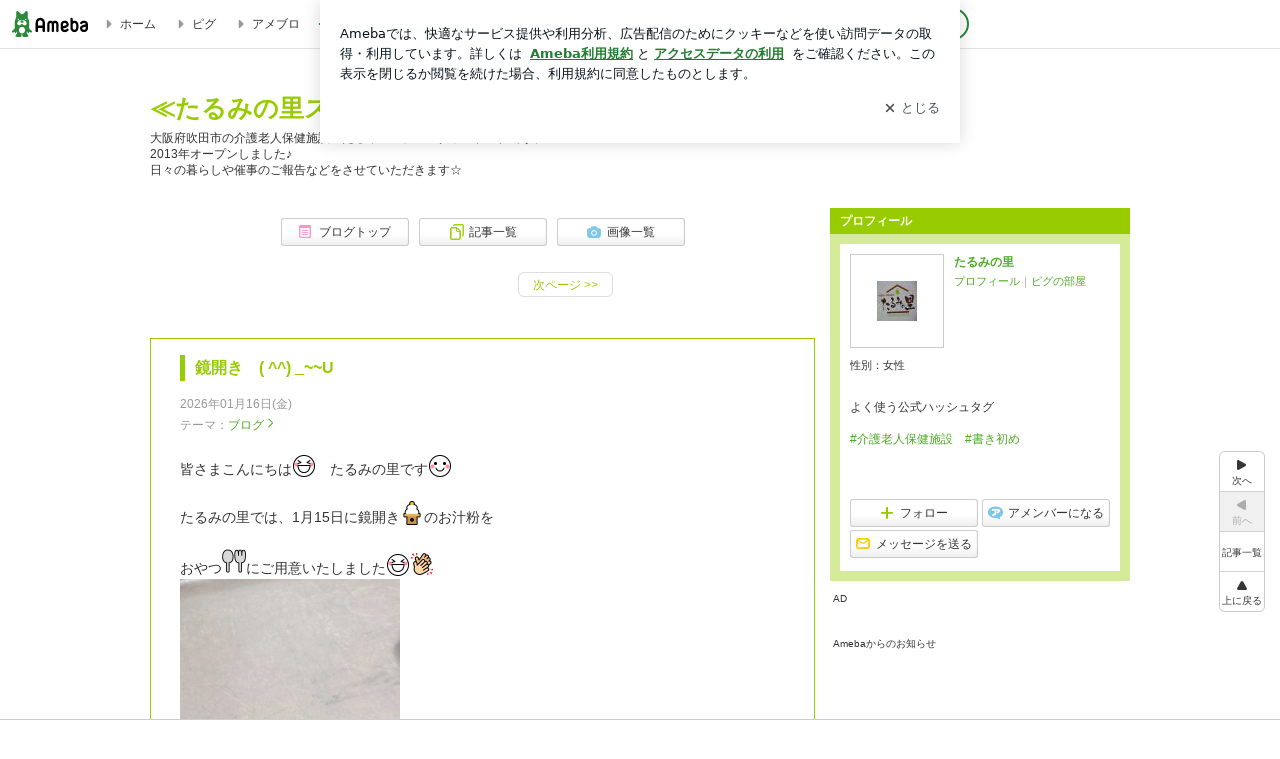

--- FILE ---
content_type: text/html; charset=utf-8
request_url: https://ameblo.jp/taruminosato/
body_size: 25283
content:
<!doctype html><html lang="ja" id="no-js" class="columnB fixed" data-base-skin-code="new" data-skin-code="wu_pf_green" lang="ja"><head><meta charset="UTF-8"><meta name="referrer" content="origin"><meta data-react-helmet="true" name="description" content="たるみの里さんのブログです。最近の記事は「鏡開き　( ^^) _~~U（画像あり）」です。"/><meta http-equiv="X-UA-Compatible" content="IE=edge"><link rel="dns-prefetch" href="//blog-embed.ameba.jp" ><link rel="dns-prefetch" href="//b.st-hatena.com"><link rel="dns-prefetch" href="//c.stat100.ameba.jp"><link rel="dns-prefetch" href="//cdn-ak.b.st-hatena.com"><link rel="dns-prefetch" href="//connect.facebook.net"><link rel="dns-prefetch" href="//emoji.ameba.jp"><link rel="dns-prefetch" href="//fonts.googleapis.com"><link rel="dns-prefetch" href="//ln.ameba.jp"><link rel="dns-prefetch" href="//platform.twitter.com"><link rel="dns-prefetch" href="//ssl-stat.amebame.com"><link rel="dns-prefetch" href="//ssl.ameba.jp"><link rel="preconnect" href="https://stat.ameba.jp"><link rel="dns-prefetch" href="//stat.ameba.jp"><link rel="dns-prefetch" href="//stat.blogskin.ameba.jp"><link rel="dns-prefetch" href="//stat.profile.ameba.jp"><link rel="dns-prefetch" href="//stat100.ameba.jp"><link rel="dns-prefetch" href="//sy.ameblo.jp"><link rel="dns-prefetch" href="//usrcss.ameblo.jp"><link rel="dns-prefetch" href="//www.facebook.com"><link rel="dns-prefetch" href="//www.google-analytics.com"><link rel="dns-prefetch" href="//www.google.co.jp"><link rel="dns-prefetch" href="//www.google.com"><link rel="dns-prefetch" href="//www.googletagmanager.com"><link rel="dns-prefetch" href="//adservice.google.co.jp"><link rel="dns-prefetch" href="//adservice.google.com"><link rel="dns-prefetch" href="//pagead2.googlesyndication.com"><link rel="dns-prefetch" href="//securepubads.g.doubleclick.net"><link rel="dns-prefetch" href="//flux-cdn.com"><link rel="preconnect" href="https://ads.pubmatic.com"><link rel="dns-prefetch" href="//ads.pubmatic.com"><link rel="dns-prefetch" href="//static.criteo.net"><link rel="dns-prefetch" href="//c.amazon-adsystem.com"><link rel="preconnect" href="https://c.amazon-adsystem.com"><link rel="dns-prefetch" href="//aax.amazon-adsystem.com"><link rel="shortcut icon" href="https://stat100.ameba.jp/common_style/img/favicon.ico"><link rel="apple-touch-icon-precomposed" href="https://stat100.ameba.jp/common_style/img/sp/apple-touch-icon.png"><style>.LazyLoad.isVisible:empty{display:none}.LazyLoad:not(.isVisible){min-height:1px!important}#no-js .LazyLoad,.no-js .LazyLoad{display:none}.LazyLoadDefaultBg{background:#fff}.App__Splash{align-items:center;display:flex;height:100vh;justify-content:center;left:0;position:absolute;top:0;width:100vw}.App__SplashLoader{animation:_7OzR628u .9s infinite;border-radius:50%;border:3px solid #2d8c3c;border-right:3px solid transparent;height:40px;width:40px}@keyframes _7OzR628u{0%{transform:rotate(0deg)}to{transform:rotate(1turn)}}img.emoji[src^="https://twemoji.maxcdn.com/"]{height:1em;margin:0 .05em 0 .1em;vertical-align:-.1em;width:1em}a:focus,a:hover{opacity:.8}</style><style id="rs_51682_0">._eHoZ6RKB{align-items:center;background:#fff;border-bottom:1px solid #e2e2e2;box-sizing:border-box;display:flex;font-size:0.75rem;justify-content:space-between;left:0;min-width:980px;padding:4px 0;position:fixed;top:0;white-space:nowrap;width:100%;z-index:2000}._eHoZ6RKB a{overflow:visible;position:static}._dyxXhxm6{justify-content:left;text-align:left}._dyxXhxm6,._38cuTj6i{align-items:center;display:flex}._38cuTj6i{flex-grow:1;justify-content:right;text-align:right}._dXNsNzyk{align-items:center;display:flex;height:40px;width:220px}._dXNsNzyk:before{background-color:#e2e2e2;content:"";flex:none;height:80%;width:1px}._31OUVfYK{display:flex;padding:0 12px 0 16px}._ejDRKrH6{opacity:.3;pointer-events:none}#no-js ._ejDRKrH6{opacity:1;pointer-events:auto}</style><style id="rs_71084_0">._cOG04xSi{display:inline-block;height:26px;margin:auto 12px;width:76px}</style><style id="rs_62109_0">._eThsBznJ,._eThsBznJ:focus,._eThsBznJ:hover,._eThsBznJ:link,._eThsBznJ:visited{align-items:center;color:#333;display:flex;height:40px;line-height:2.5rem;margin-right:16px;text-decoration:none}._33E2I1li{color:#999;font-size:1.125rem;margin-right:2px}._9K4jBmZY{vertical-align:middle}</style><style id="rs_70840_0">._6Xi4Kvj6,._6Xi4Kvj6:focus,._6Xi4Kvj6:hover,._6Xi4Kvj6:link,._6Xi4Kvj6:visited{align-items:center;color:#333;display:flex;height:40px;line-height:2.5rem;margin-right:16px;text-decoration:none}._8eRINZ6r{color:#2d8c3c;font-size:1.125rem;height:18px;margin-right:2px;width:18px}._8eRINZ6r,._djZZXyfs{vertical-align:middle}</style><style id="rs_55212_0">._cbEqpyqQ>a{font-size:0.8125rem;padding:1px 20px 0;text-decoration:none;width:92px}._cbEqpyqQ>a:focus,._cbEqpyqQ>a:hover,._cbEqpyqQ>a:link,._cbEqpyqQ>a:visited{color:#fff;text-decoration:none}</style><style id="rs_47047_0">.spui-LinkButton{align-items:center;box-sizing:border-box;display:inline-flex;font-family:inherit;font-weight:700;justify-content:center;line-height:1.3;-webkit-tap-highlight-color:rgba(8, 18, 26, 0.04);text-align:center;text-decoration:none;transition:background-color .3s}.spui-LinkButton:focus{outline:2px solid #0091ff;outline-offset:1px}.spui-LinkButton:focus:not(:focus-visible){outline:none}.spui-LinkButton--fullWidth{width:100%}.spui-LinkButton--large{border-radius:3em;font-size:1em;min-height:48px;padding:8px 16px}.spui-LinkButton--medium{border-radius:2.85714em;font-size:.875em;min-height:40px;padding:8px 16px}.spui-LinkButton--small{border-radius:2.46154em;font-size:.8125em;min-height:32px;padding:6px 10px}.spui-LinkButton--small:is(.spui-LinkButton--outlined,.spui-LinkButton--danger){padding-bottom:5px;padding-top:5px}@media (-ms-high-contrast:active),(-ms-high-contrast:none){.spui-LinkButton--large,.spui-LinkButton--medium,.spui-LinkButton--small{height:1px}}.spui-LinkButton--contained{background-color:#298737;border:none;color:#fff}.spui-LinkButton--contained:active{background-color:#0f5c1f}@media (hover:hover){.spui-LinkButton--contained:hover{background-color:#0f5c1f}}.spui-LinkButton--outlined{background-color:transparent;border:2px solid #298737;color:#237b31}.spui-LinkButton--outlined:active{background-color:#e7f5e9}@media (hover:hover){.spui-LinkButton--outlined:hover{background-color:#e7f5e9}}.spui-LinkButton--lighted{background-color:#e7f5e9;border:none;color:#237b31}.spui-LinkButton--lighted:active{background-color:#c6e5c9}@media (hover:hover){.spui-LinkButton--lighted:hover{background-color:#c6e5c9}}.spui-LinkButton--neutral{background-color:rgba(8, 18, 26, 0.08);border:none;color:rgba(8, 18, 26, 0.74)}.spui-LinkButton--neutral:active{background-color:rgba(8, 18, 26, 0.16)}@media (hover:hover){.spui-LinkButton--neutral:hover{background-color:rgba(8, 18, 26, 0.16)}}.spui-LinkButton--danger{background-color:transparent;border:2px solid #d91c0b;color:#d91c0b}.spui-LinkButton--danger:active{background-color:rgba(217, 28, 11, 0.05)}@media (hover:hover){.spui-LinkButton--danger:hover{background-color:rgba(217, 28, 11, 0.05)}}.spui-LinkButton-icon{line-height:0}.spui-LinkButton--iconstart .spui-LinkButton-icon--large{font-size:1.375em;margin-right:6px}.spui-LinkButton--iconstart .spui-LinkButton-icon--medium{font-size:1.429em;margin-right:4px}.spui-LinkButton--iconstart .spui-LinkButton-icon--small{font-size:1.23em;margin-right:2px}.spui-LinkButton--iconend{flex-direction:row-reverse}.spui-LinkButton--iconend .spui-LinkButton-icon--large{font-size:1.125em;margin-left:6px}.spui-LinkButton--iconend .spui-LinkButton-icon--medium{font-size:1.143em;margin-left:4px}.spui-LinkButton--iconend .spui-LinkButton-icon--small{font-size:1.077em;margin-left:2px}
/*# sourceURL=webpack://./node_modules/@openameba/spindle-ui/LinkButton/LinkButton.css */
/*# sourceMappingURL=[data-uri] */</style><style id="rs_92576_0">._fbyAvla9>a{font-size:0.8125rem;margin-left:8px;padding:1px 20px 0;text-decoration:none;width:92px}._fbyAvla9>a:focus,._fbyAvla9>a:hover,._fbyAvla9>a:link,._fbyAvla9>a:visited{color:#237b31;text-decoration:none}</style><style id="rs_96470_0">._aUlILy9a{padding:30px 0 20px;text-align:center}</style><style id="rs_14707_0">._9JU2vhO0{min-height:52px}._4t2Sdpjn{align-items:center;display:flex;justify-content:space-between;min-height:26px}#no-js ._9Lq6Vj23{display:none}._31Bj_4iF{flex:1 1 auto;min-width:0;overflow:hidden;text-overflow:ellipsis;white-space:nowrap}#no-js ._6EYVjh0b{display:none}._5yr1kdwK{font-size:1.5em;margin-right:4px;vertical-align:-.25em}</style><style id="rs_93476_0">._414hPZZw{position:relative}._414hPZZw,._52JmmuZl{display:inline-block}._2rllABWX{background-color:rgba(0, 0, 0, 0.5);border:none;bottom:0;color:#fff;cursor:pointer;height:32px;min-width:32px;opacity:0;outline:none;padding:0;position:absolute;right:0}._2rllABWX:focus,._2rllABWX:hover,._414hPZZw:hover ._2rllABWX,._52JmmuZl:hover ._2rllABWX{opacity:1}._2rllABWX:focus{box-shadow:0 0 0 2px #49c755}._9b0JIHyh{font-size:1rem;line-height:2rem;margin:8px 0;width:32px}._bFmifS95{display:none;font-size:0.75rem;line-height:2rem;margin-right:1em;vertical-align:top}._2rllABWX:focus ._bFmifS95,._2rllABWX:hover ._bFmifS95,._bFmifS95:focus,._bFmifS95:hover{display:inline-block}._6JWMNhoT .userImageLink,._6JWMNhoT a[href^="https://stat.ameba.jp/user_images/"]{pointer-events:none}._6JWMNhoT a:hover{opacity:1}#no-js ._3NmYViIm img[data-src]{display:none}</style><style id="rs_72174_0">._az905tQX{display:flex;position:absolute}._7vr2W36y{align-items:center;background:#fff;border:2px solid rgba(8, 18, 26, 0.08);border-radius:24px;box-sizing:border-box;color:rgba(8, 18, 26, 0.61);display:inline-flex;font-size:0.8125rem;font-weight:700;gap:2px;height:32px;line-height:1.3;padding:8px 10px;text-decoration:none!important}._7vr2W36y:focus,._7vr2W36y:hover{opacity:1}._7vr2W36y:visited{color:rgba(8, 18, 26, 0.61)}</style><style id="rs_62101_0">._2at8E5uo{background:#fff;border-top:1px solid #e2e2e2;height:44px;min-width:980px;padding:4px 0;width:100%}._694iKn5n{margin:0 auto;width:980px}._2wdu-6dW{color:#333;font-size:0.625rem;margin:0 auto 4px;text-align:right}._dmzgRmHo{margin-left:8px;text-decoration:none;vertical-align:middle}._pPbivCnY{margin:0 auto;text-align:right}._2HKY4Tf8{display:inline-block;margin-right:16px}._2HKY4Tf8:last-child{margin-right:0}._caKoBc6I,._caKoBc6I:hover,._caKoBc6I:visited{color:#333!important;font-size:0.75rem;text-decoration:none}._caKoBc6I:hover{opacity:.8}._YlPTRpNd{height:11px;margin-right:4px;position:relative;top:1px;vertical-align:0;width:11px}</style><style id="rs_84299_0">._8Cm5m8OS{display:table}._8RMqkVlz{background-color:#f8f8f8;padding:32px;width:65%}._6lRY752t,._8RMqkVlz{box-sizing:border-box;display:table-cell;vertical-align:middle}._6lRY752t{background-color:#efefef;padding:24px;width:35%}._8OcDeHZe{border:1px solid #ccc;border-radius:4px;box-sizing:border-box;font-size:0.875rem;min-height:15em;padding:1em;resize:none;vertical-align:bottom;width:100%;word-break:break-all}._N19cgurr{background-color:#2d8c3c;border:none;border-radius:4px;color:#fff;cursor:pointer;font-size:1rem;font-weight:700;margin-top:24px;outline:none;padding:.8em;width:100%}._N19cgurr:focus{box-shadow:0 0 0 2px #49c755}._N19cgurr:hover{opacity:.85}._9buh5AC5{color:#666;font-size:0.75rem;margin-top:24px;max-width:100%;text-align:left}._26lCPBuX,._26lCPBuX:active,._26lCPBuX:hover,._26lCPBuX:visited{color:#4290c6;text-decoration:none}._26lCPBuX:active,._26lCPBuX:hover{text-decoration:underline}</style><style id="rs_6655_0">._22ZPqf-4{background-color:#fff;border-radius:6px;bottom:auto;left:50%;opacity:0;outline:none;position:absolute;top:50%;transform:translate(-50%,-50%);transition:opacity .2s ease-out;width:70%;z-index:5000}._4Su5zFOL{opacity:1}._3OE1ufDU{background:rgba(0,0,0,.25);bottom:0;left:0;opacity:0;position:fixed;right:0;-webkit-tap-highlight-color:rgba(0,0,0,0);top:0;transition:opacity .2s ease-out;z-index:5000}._daMxp0in{opacity:1}._7mIxw7Dc{opacity:0}._1sclhkh-{background:#999;border:2px solid #fff;border-radius:50%;color:#fff;cursor:pointer;font-size:1rem;height:26px;line-height:1.625rem;padding:0;position:absolute;right:-9px;top:-9px;width:26px;z-index:5000}._1sclhkh-:focus{outline:5px auto -webkit-focus-ring-color}._aDeoO300{outline:none}</style><style id="rs_62353_0">._83l8sjn5{background-color:#fff;border-radius:6px;max-width:428px;min-width:224px;opacity:0;outline:none;position:relative;-webkit-tap-highlight-color:rgba(0, 0, 0, 0.05);transform:translate3d(0,100px,0);width:calc(100% - 96px);z-index:5000}._d4pK5Tyz{animation:_4gC3xrEE .2s ease-out;animation-fill-mode:forwards}._1eWyGEOh{animation:_4528KLoj .2s ease-in-out;animation-fill-mode:forwards}@keyframes _4gC3xrEE{0%{opacity:0;transform:translate3d(0,100px,0)}to{opacity:1;transform:translateZ(0)}}@keyframes _4528KLoj{0%{opacity:1;transform:translateZ(0)}to{opacity:0;transform:translate3d(0,100px,0)}}._3-e3N9rY{align-items:center;background:rgba(0, 0, 0, 0.8);bottom:0;display:flex;flex-direction:column;justify-content:center;left:0;opacity:0;position:fixed;right:0;-webkit-tap-highlight-color:rgba(0,0,0,0);top:0;transition:opacity .4s ease-out;z-index:5000}._fm1BrEL3{opacity:1}._5fwDsFUt{opacity:0}._cQtfhCW5{box-sizing:border-box;margin:20px 4px;max-height:60vh;overflow-y:auto;padding:16px}@media screen and (min-width:524px){._cQtfhCW5{margin:32px 16px}}._eqng8wty{margin-top:44px}@media screen and (min-width:524px){._eqng8wty{margin-top:32px}}._5FquatUo{margin-top:44px}._cQtfhCW5:after,._cQtfhCW5:before{content:"";display:block;height:16px;left:0;margin:0 20px;pointer-events:none;position:absolute;width:calc(100% - 40px);z-index:1}._cQtfhCW5:before{background:linear-gradient(0deg,hsla(0,0%,100%,0) 0,hsla(0,0%,100%,.6) 50%,#fff);top:20px}._cQtfhCW5:after{background:linear-gradient(hsla(0,0%,100%,0),hsla(0,0%,100%,.6) 50%,#fff);bottom:20px}._5FquatUo:before,._eqng8wty:before{top:44px}@media screen and (min-width:524px){._cQtfhCW5:after,._cQtfhCW5:before{margin:0 32px;width:calc(100% - 64px)}._cQtfhCW5:before,._eqng8wty:before{top:32px}._cQtfhCW5:after{bottom:32px}._5FquatUo:before{top:44px}}._9kUTzzoj{background-color:rgba(8, 18, 26, 0.04);border:4px solid #fff;border-radius:50%;box-sizing:border-box;display:block;height:68px;left:50%;margin:0;position:absolute;top:0;transform:translate(-50%,-24px);width:68px;z-index:2}@media screen and (min-width:524px){._9kUTzzoj{border:none;height:72px;left:auto;margin:0 auto 12px;position:static;top:auto;transform:translate(0);width:72px;z-index:0}}._7kaV3qij{color:#237b31}._4ZVqyNqL{color:#08121a;font-size:16px;font-size:1rem;font-weight:700;letter-spacing:-0.00688rem;line-height:1.25;margin:0 0 8px;text-align:center}._aakRDrYe{display:inline-block;max-width:100%;overflow:hidden;text-overflow:ellipsis;vertical-align:bottom;white-space:nowrap}._fUXqbX-D{white-space:nowrap}._9XUoB1T7,._1Rt4PFnn,._4id-gFzF,._6JPDVSQq,._9p0-S3yo{margin:20px 0}@media screen and (min-width:524px){._9XUoB1T7,._1Rt4PFnn,._4id-gFzF,._6JPDVSQq,._9p0-S3yo{margin:28px 0}}._4id-gFzF{color:#08121a;font-size:0.875rem;line-height:1.4;text-align:center}._9p0-S3yo{color:rgba(8, 18, 26, 0.74);font-size:0.75rem;line-height:1.25;text-align:center}._6JPDVSQq{background-color:rgba(8, 18, 26, 0.08);border:none;height:1px}._9XUoB1T7{color:#08121a;font-size:0.75rem;line-height:1.25rem;margin-bottom:0;text-align:center}._5_SbU8tx{align-items:center;background:transparent;border:none;display:flex;height:44px;justify-content:center;outline:none;padding:0;position:absolute;right:0;top:0;width:44px;z-index:2}._5_SbU8tx:focus:after{border:2px solid #298737;border-radius:4px;content:"";display:block;height:20px;opacity:.4;position:absolute;width:20px}@media screen and (min-width:524px){._5_SbU8tx:focus:after{height:24px;width:24px}}._2ZSY-2u6{color:rgba(8, 18, 26, 0.61);font-size:1.125rem}@media screen and (min-width:524px){._2ZSY-2u6{font-size:1.375rem}}</style><style id="rs_81283_1">._1XJS5rgX{}._5HUmcbmF{}._16ambmTI{}._d5CQqExA{text-align:center}._9INk2G34,._d5CQqExA{}._9INk2G34{display:flex;justify-content:center}._9INk2G34:last-child{margin-bottom:0}._bTBk0XeF{flex-basis:176px}._bTBk0XeF+._bTBk0XeF{margin-left:12px}</style><style id="main_css"></style><link data-react-helmet="true" rel="stylesheet" media="screen,print" type="text/css" href="https://stat100.ameba.jp/ameblo/pc/css/newBlog-1.37.0.css"/><link data-react-helmet="true" rel="stylesheet" media="screen,print" type="text/css" href="https://stat100.ameba.jp/p_skin/wu_pf_green/css/skin.css"/><link data-react-helmet="true" rel="alternate" type="application/rss+xml" title="RSS" href="http://rssblog.ameba.jp/taruminosato/rss20.xml"/><link data-react-helmet="true" href="https://ameblo.jp/taruminosato/page-2.html" rel="next"/><link data-react-helmet="true" rel="canonical" href="https://ameblo.jp/taruminosato/"/><link data-react-helmet="true" rel="alternate" href="android-app://jp.ameba/https/ameblo.jp/taruminosato/"/><link data-react-helmet="true" rel="alternate" href="android-app://jp.ameba/jpameblo/ameblo.jp/taruminosato/"/><link data-react-helmet="true" rel="alternate" type="text/html" media="handheld" href="http://m.ameba.jp/m/blogTop.do?guid=ON&amp;unm=taruminosato"/><style data-react-helmet="true" type="text/css">html {
        font-size: 100%;
      }
      .skinBody {
        font-size: 12px;
      }</style><style data-react-helmet="true" type="text/css">
            body {
              padding-top: 49px !important;
            }
          </style><title data-react-helmet="true">≪たるみの里スタッフブログ≫</title><script data-release="20260115-d3ea531" data-stack="prd" data-rum-token="pub7e3515948929631e94f5ce41d8b7d974" data-rum-id="6d6f9982-fdd4-4b0f-953a-2c14253560df" data-service-name="public-web" data-version="v2.351.0" data-build-type="module">!(0!==Math.floor(1e3*Math.random()))&&"addEventListener"in window&&window.addEventListener("load",function(){t=window,e=document,a="script",n="https://www.datadoghq-browser-agent.com/datadog-rum-v4.js",t=t[i="DD_RUM"]=t[i]||{q:[],onReady:function(e){t.q.push(e)}},(i=e.createElement(a)).async=1,i.src=n,(n=e.getElementsByTagName(a)[0]).parentNode.insertBefore(i,n);var t,e,a,n,i,r=document.querySelector("[data-rum-token][data-rum-id][data-service-name][data-version][data-stack]");window.DD_RUM.onReady(function(){window.DD_RUM.init({clientToken:r&&r.getAttribute("data-rum-token"),applicationId:r&&r.getAttribute("data-rum-id"),site:"datadoghq.com",service:r&&r.getAttribute("data-service-name"),version:r&&r.getAttribute("data-version"),env:r&&r.getAttribute("data-stack")||"prd",sampleRate:10,premiumSampleRate:0,trackInteractions:!0,trackViewsManually:!0,defaultPrivacyLevel:"mask-user-input"});var t=r&&r.getAttribute("data-build-type");t&&window.DD_RUM.setGlobalContextProperty("buildType",t),window.DD_RUM.startSessionReplayRecording()})},!1);</script><script>document.documentElement.id="";</script><script data-react-helmet="true" type="application/ld+json">{"@context":"https://schema.org","@type":"BlogPosting","mainEntityOfPage":{"@type":"WebPage","@id":"https://ameblo.jp/taruminosato/"},"headline":"≪たるみの里スタッフブログ≫","datePublished":"2012-11-01T09:26:59.000+09:00","dateModified":"2026-01-16T16:14:55.000+09:00","author":{"@type":"Person","name":"たるみの里"},"publisher":{"@type":"Organization","name":"Ameba","logo":{"@type":"ImageObject","url":"https://stat100.ameba.jp/ameblo/pc/img/amebloJp/abema_logo.png","width":600,"height":32}},"image":{"@type":"ImageObject","url":"https://stat100.ameba.jp/ameblo/sp/img/amp_entryimage.png","width":960,"height":960}}</script><script async src="https://fundingchoicesmessages.google.com/i/pub-9369398376690864?ers=1" nonce="lRVLPgPuY8rWuqTsYYgdgQ"></script><script nonce="lRVLPgPuY8rWuqTsYYgdgQ">(function() {function signalGooglefcPresent() {if (!window.frames['googlefcPresent']) {if (document.body) {const iframe = document.createElement('iframe'); iframe.style = 'width: 0; height: 0; border: none; z-index: -1000; left: -1000px; top: -1000px;'; iframe.style.display = 'none'; iframe.name = 'googlefcPresent'; document.body.appendChild(iframe);} else {setTimeout(signalGooglefcPresent, 0);}}}signalGooglefcPresent();})();</script></head><body style="padding-top: 49px;" data-appshell=false ><div id="announcer" aria-live="assertive" style="position:absolute;height:0;overflow:hidden;">≪たるみの里スタッフブログ≫</div><div id="polite-announcer" aria-live="polite" role="status" style="position:absolute;width:1px;height:1px;overflow:hidden;clip-path:inset(50%);clip:rect(1px, 1px, 1px, 1px);"></div><div id="app" data-render="1"><div></div><div class="skinBody"><div class="skinBody2"><div class="skinBody3"><div class="_eHoZ6RKB" id="ambHeader" style="height:49px"><div class="_dyxXhxm6"><a data-google-interstitial="false" class="_cOG04xSi" href="https://www.ameba.jp/"><img alt="Ameba" height="26" src="https://c.stat100.ameba.jp/ameblo/assets/62a703e662634bf7df5adb490c73c271ce1da7c6ba048e85d4bce223e16204ee.svg" width="76"/></a><a data-google-interstitial="false" class="_eThsBznJ" href="https://www.ameba.jp/"><svg xmlns="http://www.w3.org/2000/svg" width="1em" height="1em" fill="currentColor" viewBox="0 0 24 24" role="img" aria-hidden="true" class="_33E2I1li"><path fill-rule="evenodd" d="m15.2 12.67-4.59 4.62c-.63.63-1.71.19-1.71-.7V7.41c0-.89 1.07-1.34 1.7-.71l4.59 4.55c.39.39.39 1.02.01 1.42" clip-rule="evenodd"></path></svg><span class="_9K4jBmZY">ホーム</span></a><a data-google-interstitial="false" class="_eThsBznJ" href="https://s.pigg.ameba.jp?frm_id=c.pc-inner-header-blog-pigghome" rel="nofollow"><svg xmlns="http://www.w3.org/2000/svg" width="1em" height="1em" fill="currentColor" viewBox="0 0 24 24" role="img" aria-hidden="true" class="_33E2I1li"><path fill-rule="evenodd" d="m15.2 12.67-4.59 4.62c-.63.63-1.71.19-1.71-.7V7.41c0-.89 1.07-1.34 1.7-.71l4.59 4.55c.39.39.39 1.02.01 1.42" clip-rule="evenodd"></path></svg><span class="_9K4jBmZY">ピグ</span></a><a data-google-interstitial="false" class="_eThsBznJ" href="https://ameblo.jp"><svg xmlns="http://www.w3.org/2000/svg" width="1em" height="1em" fill="currentColor" viewBox="0 0 24 24" role="img" aria-hidden="true" class="_33E2I1li"><path fill-rule="evenodd" d="m15.2 12.67-4.59 4.62c-.63.63-1.71.19-1.71-.7V7.41c0-.89 1.07-1.34 1.7-.71l4.59 4.55c.39.39.39 1.02.01 1.42" clip-rule="evenodd"></path></svg><span class="_9K4jBmZY">アメブロ</span></a></div><div class="_38cuTj6i"><a data-google-interstitial="false" class="_6Xi4Kvj6" href="https://official.ameba.jp/" title="芸能人ブログ"><svg xmlns="http://www.w3.org/2000/svg" width="1em" height="1em" fill="currentColor" viewBox="0 0 24 24" role="img" aria-hidden="true" class="_8eRINZ6r"><path d="m20.992 10.8-1.454 8.226a2 2 0 0 1-1.97 1.653H6.446a2 2 0 0 1-1.97-1.653L3.022 10.8a1 1 0 0 1 1.434-1.068L7.972 11.5l3.264-3.954a1 1 0 0 1 1.542 0l3.264 3.954 3.517-1.764a1 1 0 0 1 1.433 1.064m-8.985-8.4a1.628 1.628 0 1 0 0 3.255 1.628 1.628 0 0 0 0-3.255M2.925 5.256a1.628 1.628 0 1 0 0 3.256 1.628 1.628 0 0 0 0-3.256m18.05 0a1.628 1.628 0 1 0-.006 3.256 1.628 1.628 0 0 0 .006-3.256"></path></svg><span class="_djZZXyfs">芸能人ブログ</span></a><a data-google-interstitial="false" class="_6Xi4Kvj6" href="https://ameblo.jp/" title="人気ブログ"><svg xmlns="http://www.w3.org/2000/svg" width="1em" height="1em" fill="currentColor" viewBox="0 0 24 24" role="img" aria-hidden="true" class="_8eRINZ6r"><path d="m21.31 11.48-3.49 3.2.95 4.64c.14.7-.13 1.4-.71 1.82-.32.23-.69.35-1.06.35-.3 0-.61-.08-.89-.24L12 18.9l-4.12 2.34c-.28.16-.59.24-.89.24-.37 0-.74-.12-1.06-.35-.58-.42-.85-1.12-.71-1.82l.95-4.64-3.49-3.2a1.77 1.77 0 0 1-.5-1.88c.22-.68.8-1.15 1.51-1.23l4.7-.53 1.96-4.31c.31-.65.94-1.05 1.65-1.05s1.34.4 1.64 1.06l1.96 4.31 4.7.53c.71.08 1.29.55 1.51 1.23s.03 1.4-.5 1.88"></path></svg><span class="_djZZXyfs">人気ブログ</span></a><div class="_dXNsNzyk"><div class="_31OUVfYK _ejDRKrH6"><div class="_cbEqpyqQ"><a class="spui-LinkButton spui-LinkButton--intrinsic spui-LinkButton--small spui-LinkButton--contained" data-google-interstitial="false" href="https://auth.user.ameba.jp/signup?callback=https%3A%2F%2Fwww.ameba.jp&amp;utm_medium=ameba&amp;utm_source=ameblo.jp&amp;utm_campaign=ameba_blog_header_button&amp;force_ameba_id=true">新規登録</a></div><div class="_fbyAvla9"><a class="spui-LinkButton spui-LinkButton--intrinsic spui-LinkButton--small spui-LinkButton--outlined" data-google-interstitial="false" href="https://blog.ameba.jp/ucs/logininput.do?bnm=taruminosato&amp;service=pc_header&amp;token=">ログイン</a></div></div></div></div></div><div class="skinFrame"><div class="skinFrame2"><div class="skinHeaderFrame"><header><div class="skinHeaderArea"><div class="skinHeaderArea2"><div class="skinBlogHeadingGroupArea"><hgroup><h1 class="skinTitleArea"><a aria-current="page" data-google-interstitial="false" class="skinTitle" href="/taruminosato/">≪たるみの里スタッフブログ≫</a></h1><h2 class="skinDescriptionArea"><span data-google-interstitial="false" class="skinDescription">大阪府吹田市の介護老人保健施設「たるみの里」のスタッフブログです。<br/>2013年オープンしました♪<br/>日々の暮らしや催事のご報告などをさせていただきます☆</span></h2></hgroup></div></div></div></header></div><div class="skinContentsFrame"><div class="skinContentsArea"><div class="skinContentsArea2"><div class="layoutContentsA"><div class="skinMainArea" id="main"><div class="skinMainArea2"><div class="globalLinkArea"><ul class="globalLinkAreaInner"><li class="globalLinkNavItem globalLinkNavTop"><a aria-current="page" data-google-interstitial="false" class="skinImgBtnS blogTopBtn" href="/taruminosato/"><span>ブログトップ</span></a></li><li class="globalLinkNavItem globalLinkNavArticle"><a data-google-interstitial="false" class="skinImgBtnS articleListBtn" href="/taruminosato/entrylist.html"><span>記事一覧</span></a></li><li class="globalLinkNavItem globalLinkNavImgList"><a data-google-interstitial="false" class="skinImgBtnS imageListBtn" href="https://ameblo.jp/taruminosato/imagelist.html"><span>画像一覧</span></a></li></ul></div><div class="pagingArea nextPrevPaging largePagingArea" style="min-height:50px"><a data-google-interstitial="false" class="skinSimpleBtn pagingNext" href="/taruminosato/page-2.html">次ページ<span class="pagingArrow"> &gt;&gt;</span></a></div><div style="min-height:600px"><article class="js-entryWrapper" data-unique-ameba-id="taruminosato" data-unique-entry-id="12953611687" data-unique-entry-title="鏡開き　( ^^) _~~U"><div class="skinArticle"><div class="skinArticle2"><div class="skinArticle3"><div class="skinArticleHeader"><div class="skinArticleHeader2"><h1><a data-google-interstitial="false" class="skinArticleTitle" rel="bookmark" href="/taruminosato/entry-12953611687.html">鏡開き　( ^^) _~~U</a></h1></div></div><div class="skinArticleBody"><div class="skinArticleBody2"><div class="_9JU2vhO0 articleDetailArea skinWeakColor"><div class="_4t2Sdpjn _9Lq6Vj23"><div class="_31Bj_4iF"></div></div><div class="_6EYVjh0b"></div></div><div data-google-interstitial="false" class="articleText _3NmYViIm" id="entryBody"><p>皆さまこんにちは<img alt="爆　　笑" draggable="false" height="24" src="https://stat100.ameba.jp/blog/ucs/img/char/char3/001.png" width="24" class="emoji" loading="eager">　たるみの里です<img alt="ニコニコ" draggable="false" height="24" src="https://stat100.ameba.jp/blog/ucs/img/char/char3/002.png" width="24" class="emoji" loading="lazy"></p>
<p>&nbsp;</p>
<p>たるみの里では、1月15日に鏡開き<img alt="鏡餅" draggable="false" height="24" src="https://stat100.ameba.jp/blog/ucs/img/char/char3/289.png" width="24" class="emoji" loading="lazy">のお汁粉を</p>
<p>&nbsp;</p>
<p>おやつ<img alt="スプーンフォーク" draggable="false" height="24" src="https://stat100.ameba.jp/blog/ucs/img/char/char4/659.png" width="24" class="emoji" loading="lazy">にご用意いたしました<img alt="爆　　笑" draggable="false" height="24" src="https://stat100.ameba.jp/blog/ucs/img/char/char3/001.png" width="24" class="emoji" loading="lazy"><img alt="拍手" draggable="false" height="24" src="https://stat100.ameba.jp/blog/ucs/img/char/char3/130.png" width="24" class="emoji" loading="lazy"></p>
<p><a href="https://stat.ameba.jp/user_images/20260116/14/taruminosato/74/14/j/o2084462415741437119.jpg"><img alt="" contenteditable="inherit" height="488" src="https://stat.ameba.jp/user_images/20260116/14/taruminosato/74/14/j/o2084462415741437119.jpg?caw=800" width="220" class="PhotoSwipeImage" data-entry-id="12953611687" data-image-id="15741437119" data-image-order="1" loading="lazy"></a></p>
<p>たるみの里では、柔らか食の小さな白玉団子<img alt="お団子" draggable="false" height="24" src="https://stat100.ameba.jp/blog/ucs/img/char/char3/225.png" width="24" class="emoji" loading="lazy">を使ったお汁粉なので、</p>
<p>&nbsp;</p>
<p>安全でおいしく食べることができるようになっています<img alt="OK" draggable="false" height="24" src="https://stat100.ameba.jp/blog/ucs/img/char/char3/119.png" width="24" class="emoji" loading="lazy"><img alt="ウインク" draggable="false" height="24" src="https://stat100.ameba.jp/blog/ucs/img/char/char3/004.png" width="24" class="emoji" loading="lazy"></p>
<p>&nbsp;</p>
<p>&nbsp;</p>
<p>&nbsp;</p>
<p>鏡開きは、関東では『1月11日』</p>
<p>&nbsp;</p>
<p>関西では『1月15日』</p>
<p>&nbsp;</p>
<p>北海道や東北地方、九州の一部の地域では、</p>
<p>&nbsp;</p>
<p>『1月20日』に行うところもあるそうです<img alt="びっくり" draggable="false" height="24" src="https://stat100.ameba.jp/blog/ucs/img/char/char3/014.png" width="24" class="emoji" loading="lazy"></p>
<p>&nbsp;</p>
<p>そもそも鏡開きとは、年神様<img alt="神社" draggable="false" height="24" src="https://stat100.ameba.jp/blog/ucs/img/char/char3/369.png" width="24" class="emoji" loading="lazy">を祀るために供えた鏡餅<img alt="鏡餅" draggable="false" height="24" src="https://stat100.ameba.jp/blog/ucs/img/char/char3/289.png" width="24" class="emoji" loading="lazy">を下げて割り、</p>
<p>&nbsp;</p>
<p>感謝の気持ちを込めながら食べる行事です<img alt="お願い" draggable="false" height="24" src="https://stat100.ameba.jp/blog/ucs/img/char/char3/517.png" width="24" class="emoji" loading="lazy"></p>
<p>&nbsp;</p>
<p>一般的に、割った餅を調理して食べるのですが、良く作られるのが</p>
<p>&nbsp;</p>
<p>【お汁粉】や【ぜんざい】です<img alt="グッ" draggable="false" height="24" src="https://stat100.ameba.jp/blog/ucs/img/char/char3/114.png" width="24" class="emoji" loading="lazy"><img alt="照れ" draggable="false" height="24" src="https://stat100.ameba.jp/blog/ucs/img/char/char3/007.png" width="24" class="emoji" loading="lazy"></p>
<p>&nbsp;</p>
<p>こしあんを煮て作るのが、【お汁粉】で、滑らかな舌触りが特徴です<img alt="ニコニコ" draggable="false" height="24" src="https://stat100.ameba.jp/blog/ucs/img/char/char3/002.png" width="24" class="emoji" loading="lazy"></p>
<p>&nbsp;</p>
<p>粒あんを煮て甘みをつけたものに餅を入れたのが、</p>
<p>&nbsp;</p>
<p>【ぜんざい】で特に関西ではこのスタイルが主流です<img alt="ニヤリ" draggable="false" height="24" src="https://stat100.ameba.jp/blog/ucs/img/char/char3/003.png" width="24" class="emoji" loading="lazy"></p>
<p>&nbsp;</p>
<p>昔から小豆には「魔除け」や「邪気払い」の意味があり、</p>
<p>&nbsp;</p>
<p>新年を〖無病息災〗、〖健やかに過ごせるように〗という意味が込められています<img alt="おねがい" draggable="false" height="24" src="https://stat100.ameba.jp/blog/ucs/img/char/char3/005.png" width="24" class="emoji" loading="lazy"></p>
<p>&nbsp;</p>
<p>今年1年、皆様が健やかに過ごせますように<img alt="お願い" draggable="false" height="24" src="https://stat100.ameba.jp/blog/ucs/img/char/char3/517.png" width="24" class="emoji" loading="lazy"></p></div></div></div></div></div></div></article><article class="js-entryWrapper" data-unique-ameba-id="taruminosato" data-unique-entry-id="12953190824" data-unique-entry-title="お正月レクレーション(*´▽｀*)　part3"><div class="skinArticle"><div class="skinArticle2"><div class="skinArticle3"><div class="skinArticleHeader"><div class="skinArticleHeader2"><h1><a data-google-interstitial="false" class="skinArticleTitle" rel="bookmark" href="/taruminosato/entry-12953190824.html">お正月レクレーション(*´▽｀*)　part3</a></h1></div></div><div class="skinArticleBody"><div class="skinArticleBody2"><div class="_9JU2vhO0 articleDetailArea skinWeakColor"><div class="_4t2Sdpjn _9Lq6Vj23"><div class="_31Bj_4iF"></div></div><div class="_6EYVjh0b"></div></div><div data-google-interstitial="false" class="articleText _3NmYViIm" id="entryBody"><p>皆さまこんにちは<img alt="ウインク" draggable="false" height="24" src="https://stat100.ameba.jp/blog/ucs/img/char/char3/004.png" width="24" class="emoji" loading="eager">　たるみの里です<img alt="ニコニコ" draggable="false" height="24" src="https://stat100.ameba.jp/blog/ucs/img/char/char3/002.png" width="24" class="emoji" loading="lazy"></p>
<p>&nbsp;</p>
<p>&nbsp;</p>
<p>お正月<img alt="鏡餅" draggable="false" height="24" src="https://stat100.ameba.jp/blog/ucs/img/char/char3/289.png" width="24" class="emoji" loading="lazy">レクレーションとして、利用者様に書き初めをしていただきました<img alt="おねがい" draggable="false" height="24" src="https://stat100.ameba.jp/blog/ucs/img/char/char3/005.png" width="24" class="emoji" loading="lazy"><img alt="ラブラブ" draggable="false" height="24" src="https://stat100.ameba.jp/blog/ucs/img/char/char3/082.png" width="24" class="emoji" loading="lazy"></p>
<p>&nbsp;</p>
<p><a href="https://stat.ameba.jp/user_images/20260110/12/taruminosato/b2/c8/j/o3264244815739365510.jpg"><img alt="" height="315" src="https://stat.ameba.jp/user_images/20260110/12/taruminosato/b2/c8/j/o3264244815739365510.jpg?caw=800" width="420" class="PhotoSwipeImage" data-entry-id="12953190824" data-image-id="15739365510" data-image-order="1" data-amb-layout="fill-width" loading="lazy"></a></p>
<p>&nbsp;</p>
<p><a href="https://stat.ameba.jp/user_images/20260110/12/taruminosato/1d/c1/j/o3264244815739365513.jpg"><img alt="" height="315" src="https://stat.ameba.jp/user_images/20260110/12/taruminosato/1d/c1/j/o3264244815739365513.jpg?caw=800" width="420" class="PhotoSwipeImage" data-entry-id="12953190824" data-image-id="15739365513" data-image-order="2" data-amb-layout="fill-width" loading="lazy"></a></p>
<p>&nbsp;</p>
<p><a href="https://stat.ameba.jp/user_images/20260110/12/taruminosato/f5/1b/j/o3264244815739365515.jpg"><img alt="" height="315" src="https://stat.ameba.jp/user_images/20260110/12/taruminosato/f5/1b/j/o3264244815739365515.jpg?caw=800" width="420" class="PhotoSwipeImage" data-entry-id="12953190824" data-image-id="15739365515" data-image-order="3" data-amb-layout="fill-width" loading="lazy"></a></p>
<p>&nbsp;</p>
<p><a href="https://stat.ameba.jp/user_images/20260110/12/taruminosato/b8/ee/j/o3264244815739365517.jpg"><img alt="" height="315" src="https://stat.ameba.jp/user_images/20260110/12/taruminosato/b8/ee/j/o3264244815739365517.jpg?caw=800" width="420" class="PhotoSwipeImage" data-entry-id="12953190824" data-image-id="15739365517" data-image-order="4" data-amb-layout="fill-width" loading="lazy"></a></p>
<p>&nbsp;</p>
<p><a href="https://stat.ameba.jp/user_images/20260110/12/taruminosato/58/f7/j/o3264244815739365520.jpg"><img alt="" height="315" src="https://stat.ameba.jp/user_images/20260110/12/taruminosato/58/f7/j/o3264244815739365520.jpg?caw=800" width="420" class="PhotoSwipeImage" data-entry-id="12953190824" data-image-id="15739365520" data-image-order="5" data-amb-layout="fill-width" loading="lazy"></a></p>
<p>&nbsp;</p>
<p><a href="https://stat.ameba.jp/user_images/20260110/12/taruminosato/55/ab/j/o3264244815739365522.jpg"><img alt="" height="315" src="https://stat.ameba.jp/user_images/20260110/12/taruminosato/55/ab/j/o3264244815739365522.jpg?caw=800" width="420" class="PhotoSwipeImage" data-entry-id="12953190824" data-image-id="15739365522" data-image-order="6" data-amb-layout="fill-width" loading="lazy"></a></p>
<p>&nbsp;</p>
<p><a href="https://stat.ameba.jp/user_images/20260110/12/taruminosato/8f/1d/j/o3264244815739365525.jpg"><img alt="" height="315" src="https://stat.ameba.jp/user_images/20260110/12/taruminosato/8f/1d/j/o3264244815739365525.jpg?caw=800" width="420" class="PhotoSwipeImage" data-entry-id="12953190824" data-image-id="15739365525" data-image-order="7" data-amb-layout="fill-width" loading="lazy"></a></p>
<p>&nbsp;</p>
<p><a href="https://stat.ameba.jp/user_images/20260110/12/taruminosato/a5/3f/j/o3264244815739365528.jpg"><img alt="" height="315" src="https://stat.ameba.jp/user_images/20260110/12/taruminosato/a5/3f/j/o3264244815739365528.jpg?caw=800" width="420" class="PhotoSwipeImage" data-entry-id="12953190824" data-image-id="15739365528" data-image-order="8" data-amb-layout="fill-width" loading="lazy"></a></p>
<p>&nbsp;</p>
<p>書き初めは、平安時代の宮中行事である「吉書始め」が起源とされている</p>
<p>&nbsp;</p>
<p>&nbsp;</p>
<p>日本の伝統的な年中行事です<img alt="日本" draggable="false" height="24" src="https://stat100.ameba.jp/blog/ucs/img/char/char3/355.png" width="24" class="emoji" loading="lazy"><img alt="お願い" draggable="false" height="24" src="https://stat100.ameba.jp/blog/ucs/img/char/char3/517.png" width="24" class="emoji" loading="lazy"></p>
<p>&nbsp;</p>
<p>&nbsp;</p>
<p>字の上達や新年の目標・抱負を願う意味が込められています<img alt="ダルマ" draggable="false" height="24" src="https://stat100.ameba.jp/blog/ucs/img/char/char3/442.png" width="24" class="emoji" loading="lazy"></p>
<p>&nbsp;</p>
<p>&nbsp;</p>
<p>皆さま「上手に書かれへんわ～<img alt="アセアセ" draggable="false" height="24" src="https://stat100.ameba.jp/blog/ucs/img/char/char3/100.png" width="24" class="emoji" loading="lazy">」　「これでいいかなぁ～<img alt="てへぺろ" draggable="false" height="24" src="https://stat100.ameba.jp/blog/ucs/img/char/char3/019.png" width="24" class="emoji" loading="lazy">」</p>
<p>&nbsp;</p>
<p>&nbsp;</p>
<p>と楽しく書き初めされていました<img alt="ニコニコ" draggable="false" height="24" src="https://stat100.ameba.jp/blog/ucs/img/char/char3/002.png" width="24" class="emoji" loading="lazy"><img alt="拍手" draggable="false" height="24" src="https://stat100.ameba.jp/blog/ucs/img/char/char3/130.png" width="24" class="emoji" loading="lazy"></p>
<p>&nbsp;</p>
<p>&nbsp;</p></div></div></div></div></div></div></article><article class="js-entryWrapper" data-unique-ameba-id="taruminosato" data-unique-entry-id="12952942735" data-unique-entry-title="お正月レクレーション(≧▽≦)　part2"><div class="skinArticle"><div class="skinArticle2"><div class="skinArticle3"><div class="skinArticleHeader"><div class="skinArticleHeader2"><h1><a data-google-interstitial="false" class="skinArticleTitle" rel="bookmark" href="/taruminosato/entry-12952942735.html">お正月レクレーション(≧▽≦)　part2</a></h1></div></div><div class="skinArticleBody"><div class="skinArticleBody2"><div class="_9JU2vhO0 articleDetailArea skinWeakColor"><div class="_4t2Sdpjn _9Lq6Vj23"><div class="_31Bj_4iF"></div></div><div class="_6EYVjh0b"></div></div><div data-google-interstitial="false" class="articleText _3NmYViIm" id="entryBody"><p>寒い日が続いていますが、皆様体調はいかがですか<img alt="はてなマーク" draggable="false" height="24" src="https://stat100.ameba.jp/blog/ucs/img/char/char4/635.png" width="24" class="emoji" loading="eager"></p>
<p>&nbsp;</p>
<p>たるみの里では、引き続きお正月<img alt="鏡餅" draggable="false" height="24" src="https://stat100.ameba.jp/blog/ucs/img/char/char3/289.png" width="24" class="emoji" loading="lazy">レクレーションで楽しんでいただこう<img alt="拍手" draggable="false" height="24" src="https://stat100.ameba.jp/blog/ucs/img/char/char3/130.png" width="24" class="emoji" loading="lazy">と</p>
<p>&nbsp;</p>
<p>本日は５階フロアのレクレーションをお届けします<img alt="グッ" draggable="false" height="24" src="https://stat100.ameba.jp/blog/ucs/img/char/char3/114.png" width="24" class="emoji" loading="lazy"><img alt="ニヤリ" draggable="false" height="24" src="https://stat100.ameba.jp/blog/ucs/img/char/char3/003.png" width="24" class="emoji" loading="lazy"></p>
<p>&nbsp;</p>
<p>５階フロアでは、『獅子舞に頭を噛んでもらおう』と</p>
<p>&nbsp;</p>
<p>獅子舞が登場しました<img alt="びっくり" draggable="false" height="24" src="https://stat100.ameba.jp/blog/ucs/img/char/char3/014.png" width="24" class="emoji" loading="lazy"></p>
<p>&nbsp;</p>
<p><a href="https://stat.ameba.jp/user_images/20260110/12/taruminosato/80/47/j/o3264244815739365503.jpg"><img alt="" height="315" src="https://stat.ameba.jp/user_images/20260110/12/taruminosato/80/47/j/o3264244815739365503.jpg?caw=800" width="420" class="PhotoSwipeImage" data-entry-id="12952942735" data-image-id="15739365503" data-image-order="1" data-amb-layout="fill-width" loading="lazy"></a></p>
<p>ガブガブ<img alt="笑" draggable="false" height="24" src="https://stat100.ameba.jp/blog/ucs/img/char/char4/664.png" width="24" class="emoji" loading="lazy"></p>
<p><a href="https://stat.ameba.jp/user_images/20260110/12/taruminosato/19/0e/j/o3264244815739365505.jpg"><img alt="" height="315" src="https://stat.ameba.jp/user_images/20260110/12/taruminosato/19/0e/j/o3264244815739365505.jpg?caw=800" width="420" class="PhotoSwipeImage" data-entry-id="12952942735" data-image-id="15739365505" data-image-order="2" data-amb-layout="fill-width" loading="lazy"></a></p>
<p>ガブガブ<img alt="笑" draggable="false" height="24" src="https://stat100.ameba.jp/blog/ucs/img/char/char4/664.png" width="24" class="emoji" loading="lazy"><img alt="笑" draggable="false" height="24" src="https://stat100.ameba.jp/blog/ucs/img/char/char4/664.png" width="24" class="emoji" loading="lazy"></p>
<p><a href="https://stat.ameba.jp/user_images/20260110/12/taruminosato/94/1d/j/o3264244815739365506.jpg"><img alt="" height="315" src="https://stat.ameba.jp/user_images/20260110/12/taruminosato/94/1d/j/o3264244815739365506.jpg?caw=800" width="420" class="PhotoSwipeImage" data-entry-id="12952942735" data-image-id="15739365506" data-image-order="3" data-amb-layout="fill-width" loading="lazy"></a></p>
<p>こちらもガブガブ<img alt="笑" draggable="false" height="24" src="https://stat100.ameba.jp/blog/ucs/img/char/char4/664.png" width="24" class="emoji" loading="lazy"><img alt="笑" draggable="false" height="24" src="https://stat100.ameba.jp/blog/ucs/img/char/char4/664.png" width="24" class="emoji" loading="lazy"><img alt="笑" draggable="false" height="24" src="https://stat100.ameba.jp/blog/ucs/img/char/char4/664.png" width="24" class="emoji" loading="lazy"></p>
<p><a href="https://stat.ameba.jp/user_images/20260110/12/taruminosato/58/01/j/o3264244815739365507.jpg"><img alt="" height="315" src="https://stat.ameba.jp/user_images/20260110/12/taruminosato/58/01/j/o3264244815739365507.jpg?caw=800" width="420" class="PhotoSwipeImage" data-entry-id="12952942735" data-image-id="15739365507" data-image-order="4" data-amb-layout="fill-width" loading="lazy"></a></p>
<p>あちらもガブガブ<img alt="笑" draggable="false" height="24" src="https://stat100.ameba.jp/blog/ucs/img/char/char4/664.png" width="24" class="emoji" loading="lazy"><img alt="笑" draggable="false" height="24" src="https://stat100.ameba.jp/blog/ucs/img/char/char4/664.png" width="24" class="emoji" loading="lazy"><img alt="笑" draggable="false" height="24" src="https://stat100.ameba.jp/blog/ucs/img/char/char4/664.png" width="24" class="emoji" loading="lazy"><img alt="笑" draggable="false" height="24" src="https://stat100.ameba.jp/blog/ucs/img/char/char4/664.png" width="24" class="emoji" loading="lazy"></p>
<p><a href="https://stat.ameba.jp/user_images/20260110/12/taruminosato/00/9a/j/o3264244815739365509.jpg"><img alt="" height="315" src="https://stat.ameba.jp/user_images/20260110/12/taruminosato/00/9a/j/o3264244815739365509.jpg?caw=800" width="420" class="PhotoSwipeImage" data-entry-id="12952942735" data-image-id="15739365509" data-image-order="5" data-amb-layout="fill-width" loading="lazy"></a></p>
<p>またまたガブガブ<img alt="笑" draggable="false" height="24" src="https://stat100.ameba.jp/blog/ucs/img/char/char4/664.png" width="24" class="emoji" loading="lazy"><img alt="笑" draggable="false" height="24" src="https://stat100.ameba.jp/blog/ucs/img/char/char4/664.png" width="24" class="emoji" loading="lazy"><img alt="笑" draggable="false" height="24" src="https://stat100.ameba.jp/blog/ucs/img/char/char4/664.png" width="24" class="emoji" loading="lazy"><img alt="笑" draggable="false" height="24" src="https://stat100.ameba.jp/blog/ucs/img/char/char4/664.png" width="24" class="emoji" loading="lazy"><img alt="笑" draggable="false" height="24" src="https://stat100.ameba.jp/blog/ucs/img/char/char4/664.png" width="24" class="emoji" loading="lazy"></p>
<p>&nbsp;</p>
<p>獅子舞が人の頭を噛むのは、邪気を払い、無病息災や</p>
<p>&nbsp;</p>
<p>学力向上、健やかな成長を願う縁起の良い行為とされています<img alt="目" draggable="false" height="16" src="https://stat100.ameba.jp/blog/ucs/img/char/char2/242.gif" width="16" class="emoji" loading="lazy"></p>
<p>&nbsp;</p>
<p>また、【嚙みつく】➡【神付く】の語呂合わせで、縁起担ぎの意味もあるそうです<img alt="！！" draggable="false" height="16" src="https://stat100.ameba.jp/blog/ucs/img/char/char2/176.gif" width="16" class="emoji" loading="lazy"></p>
<p>&nbsp;</p>
<p>皆さま笑顔でガブガブされていました<img alt="爆　　笑" draggable="false" height="24" src="https://stat100.ameba.jp/blog/ucs/img/char/char3/001.png" width="24" class="emoji" loading="lazy"><img alt="ラブラブ" draggable="false" height="16" src="https://stat100.ameba.jp/blog/ucs/img/char/char2/035.gif" width="16" class="emoji" loading="lazy"></p>
<p>&nbsp;</p>
<p>今年も良い１年にしましょうね<img alt="おねがい" draggable="false" height="24" src="https://stat100.ameba.jp/blog/ucs/img/char/char3/005.png" width="24" class="emoji" loading="lazy"><img alt="ラブラブ" draggable="false" height="24" src="https://stat100.ameba.jp/blog/ucs/img/char/char3/082.png" width="24" class="emoji" loading="lazy"></p>
<p>&nbsp;</p></div></div></div></div></div></div></article></div><div><div class="LazyLoad skin-mod-bg-color" style="height:250px"></div></div><div><div class="LazyLoad skin-mod-bg-color" style="height:250px"></div></div><div class="pagingArea nextPrevPaging largePagingArea" style="min-height:50px"><a data-google-interstitial="false" class="skinSimpleBtn pagingNext" href="/taruminosato/page-2.html">次ページ<span class="pagingArrow"> &gt;&gt;</span></a></div><div><div class="LazyLoad skin-mod-bg-color" style="height:250px"></div></div><div class="globalLinkArea"><ul class="globalLinkAreaInner"><li class="globalLinkNavItem globalLinkNavTop"><a aria-current="page" data-google-interstitial="false" class="skinImgBtnS blogTopBtn" href="/taruminosato/"><span>ブログトップ</span></a></li><li class="globalLinkNavItem globalLinkNavArticle"><a data-google-interstitial="false" class="skinImgBtnS articleListBtn" href="/taruminosato/entrylist.html"><span>記事一覧</span></a></li><li class="globalLinkNavItem globalLinkNavImgList"><a data-google-interstitial="false" class="skinImgBtnS imageListBtn" href="https://ameblo.jp/taruminosato/imagelist.html"><span>画像一覧</span></a></li></ul></div></div></div><aside><div class="skinSubA skinSubArea"><div class="skinSubA2" style="min-height:700px"><div><div class="LazyLoad skin-mod-bg-color" style="height:250px"></div></div></div></div></aside></div><div class="layoutContentsB"><aside><div class="skinSubB skinSubArea"><div class="skinSubB2"></div></div></aside></div></div></div></div></div></div></div></div></div><div><div class="LazyLoad skin-mod-bg-color" style="height:2789px"></div></div><div><div class="LazyLoad skin-mod-bg-color" style="height:223px"></div></div><div><div class="LazyLoad skin-mod-bg-color" style="height:51px"></div></div><footer class="_2at8E5uo"><div class="_694iKn5n"><div class="_2wdu-6dW"><span>Copyright © CyberAgent, Inc. All Rights Reserved.</span><a data-google-interstitial="false" class="_caKoBc6I" href="https://www.cyberagent.co.jp"><img alt="CyberAgent" class="_dmzgRmHo" src="https://c.stat100.ameba.jp/ameblo/assets/84354987f32482167f11f670d77c6b83c0046b7451d6771eacf003be6fd15fa1.svg"/></a></div><ul class="_pPbivCnY"><li class="_2HKY4Tf8"><a data-google-interstitial="false" class="_caKoBc6I" href="https://helps.ameba.jp/inq/inquiry/vio?type=9&amp;serviceName=1" rel="noopener noreferrer" target="_blank"><svg xmlns="http://www.w3.org/2000/svg" width="1em" height="1em" fill="currentColor" viewBox="0 0 24 24" role="img" aria-label="新しいタブで開く" class="_YlPTRpNd"><path d="M18 3H9.5c-1.65 0-3 1.35-3 3v.5H6c-1.65 0-3 1.35-3 3V18c0 1.65 1.35 3 3 3h8.5c1.65 0 3-1.35 3-3v-.5h.5c1.65 0 3-1.35 3-3V6c0-1.65-1.35-3-3-3m-2.5 15c0 .55-.45 1-1 1H6c-.55 0-1-.45-1-1V9.5c0-.55.45-1 1-1h.5v6c0 1.65 1.35 3 3 3h6zm3.5-3.5c0 .55-.45 1-1 1H9.5c-.55 0-1-.45-1-1V6c0-.55.45-1 1-1H18c.55 0 1 .45 1 1zm-1.75-6.25v4.5c0 .55-.45 1-1 1s-1-.45-1-1v-2.59l-3.2 3.2c-.2.2-.45.29-.71.29s-.51-.1-.71-.29a.996.996 0 0 1 0-1.41l3.2-3.2h-2.59c-.55 0-1-.45-1-1s.45-1 1-1h4.5c.84 0 1.51.67 1.51 1.5"></path></svg>スパムを報告</a></li><li class="_2HKY4Tf8"><a data-google-interstitial="false" class="_caKoBc6I" href="https://helps.ameba.jp/inquiry.html" rel="noopener noreferrer" target="_blank"><svg xmlns="http://www.w3.org/2000/svg" width="1em" height="1em" fill="currentColor" viewBox="0 0 24 24" role="img" aria-label="新しいタブで開く" class="_YlPTRpNd"><path d="M18 3H9.5c-1.65 0-3 1.35-3 3v.5H6c-1.65 0-3 1.35-3 3V18c0 1.65 1.35 3 3 3h8.5c1.65 0 3-1.35 3-3v-.5h.5c1.65 0 3-1.35 3-3V6c0-1.65-1.35-3-3-3m-2.5 15c0 .55-.45 1-1 1H6c-.55 0-1-.45-1-1V9.5c0-.55.45-1 1-1h.5v6c0 1.65 1.35 3 3 3h6zm3.5-3.5c0 .55-.45 1-1 1H9.5c-.55 0-1-.45-1-1V6c0-.55.45-1 1-1H18c.55 0 1 .45 1 1zm-1.75-6.25v4.5c0 .55-.45 1-1 1s-1-.45-1-1v-2.59l-3.2 3.2c-.2.2-.45.29-.71.29s-.51-.1-.71-.29a.996.996 0 0 1 0-1.41l3.2-3.2h-2.59c-.55 0-1-.45-1-1s.45-1 1-1h4.5c.84 0 1.51.67 1.51 1.5"></path></svg>お問い合わせ</a></li><li class="_2HKY4Tf8"><a data-google-interstitial="false" class="_caKoBc6I" href="https://helps.ameba.jp/rules/" rel="noopener noreferrer" target="_blank"><svg xmlns="http://www.w3.org/2000/svg" width="1em" height="1em" fill="currentColor" viewBox="0 0 24 24" role="img" aria-label="新しいタブで開く" class="_YlPTRpNd"><path d="M18 3H9.5c-1.65 0-3 1.35-3 3v.5H6c-1.65 0-3 1.35-3 3V18c0 1.65 1.35 3 3 3h8.5c1.65 0 3-1.35 3-3v-.5h.5c1.65 0 3-1.35 3-3V6c0-1.65-1.35-3-3-3m-2.5 15c0 .55-.45 1-1 1H6c-.55 0-1-.45-1-1V9.5c0-.55.45-1 1-1h.5v6c0 1.65 1.35 3 3 3h6zm3.5-3.5c0 .55-.45 1-1 1H9.5c-.55 0-1-.45-1-1V6c0-.55.45-1 1-1H18c.55 0 1 .45 1 1zm-1.75-6.25v4.5c0 .55-.45 1-1 1s-1-.45-1-1v-2.59l-3.2 3.2c-.2.2-.45.29-.71.29s-.51-.1-.71-.29a.996.996 0 0 1 0-1.41l3.2-3.2h-2.59c-.55 0-1-.45-1-1s.45-1 1-1h4.5c.84 0 1.51.67 1.51 1.5"></path></svg>利用規約</a></li><li class="_2HKY4Tf8"><a data-google-interstitial="false" class="_caKoBc6I" href="https://helps.ameba.jp/rules/ameba_1.html" rel="noopener noreferrer" target="_blank"><svg xmlns="http://www.w3.org/2000/svg" width="1em" height="1em" fill="currentColor" viewBox="0 0 24 24" role="img" aria-label="新しいタブで開く" class="_YlPTRpNd"><path d="M18 3H9.5c-1.65 0-3 1.35-3 3v.5H6c-1.65 0-3 1.35-3 3V18c0 1.65 1.35 3 3 3h8.5c1.65 0 3-1.35 3-3v-.5h.5c1.65 0 3-1.35 3-3V6c0-1.65-1.35-3-3-3m-2.5 15c0 .55-.45 1-1 1H6c-.55 0-1-.45-1-1V9.5c0-.55.45-1 1-1h.5v6c0 1.65 1.35 3 3 3h6zm3.5-3.5c0 .55-.45 1-1 1H9.5c-.55 0-1-.45-1-1V6c0-.55.45-1 1-1H18c.55 0 1 .45 1 1zm-1.75-6.25v4.5c0 .55-.45 1-1 1s-1-.45-1-1v-2.59l-3.2 3.2c-.2.2-.45.29-.71.29s-.51-.1-.71-.29a.996.996 0 0 1 0-1.41l3.2-3.2h-2.59c-.55 0-1-.45-1-1s.45-1 1-1h4.5c.84 0 1.51.67 1.51 1.5"></path></svg>アクセスデータの利用</a></li><li class="_2HKY4Tf8"><a data-google-interstitial="false" class="_caKoBc6I" href="https://helps.ameba.jp/rules/post_855.html" rel="noopener noreferrer" target="_blank"><svg xmlns="http://www.w3.org/2000/svg" width="1em" height="1em" fill="currentColor" viewBox="0 0 24 24" role="img" aria-label="新しいタブで開く" class="_YlPTRpNd"><path d="M18 3H9.5c-1.65 0-3 1.35-3 3v.5H6c-1.65 0-3 1.35-3 3V18c0 1.65 1.35 3 3 3h8.5c1.65 0 3-1.35 3-3v-.5h.5c1.65 0 3-1.35 3-3V6c0-1.65-1.35-3-3-3m-2.5 15c0 .55-.45 1-1 1H6c-.55 0-1-.45-1-1V9.5c0-.55.45-1 1-1h.5v6c0 1.65 1.35 3 3 3h6zm3.5-3.5c0 .55-.45 1-1 1H9.5c-.55 0-1-.45-1-1V6c0-.55.45-1 1-1H18c.55 0 1 .45 1 1zm-1.75-6.25v4.5c0 .55-.45 1-1 1s-1-.45-1-1v-2.59l-3.2 3.2c-.2.2-.45.29-.71.29s-.51-.1-.71-.29a.996.996 0 0 1 0-1.41l3.2-3.2h-2.59c-.55 0-1-.45-1-1s.45-1 1-1h4.5c.84 0 1.51.67 1.51 1.5"></path></svg>特定商取引法に基づく表記</a></li><li class="_2HKY4Tf8"><a data-google-interstitial="false" class="_caKoBc6I" href="https://helps.ameba.jp" rel="noopener noreferrer" target="_blank"><svg xmlns="http://www.w3.org/2000/svg" width="1em" height="1em" fill="currentColor" viewBox="0 0 24 24" role="img" aria-label="新しいタブで開く" class="_YlPTRpNd"><path d="M18 3H9.5c-1.65 0-3 1.35-3 3v.5H6c-1.65 0-3 1.35-3 3V18c0 1.65 1.35 3 3 3h8.5c1.65 0 3-1.35 3-3v-.5h.5c1.65 0 3-1.35 3-3V6c0-1.65-1.35-3-3-3m-2.5 15c0 .55-.45 1-1 1H6c-.55 0-1-.45-1-1V9.5c0-.55.45-1 1-1h.5v6c0 1.65 1.35 3 3 3h6zm3.5-3.5c0 .55-.45 1-1 1H9.5c-.55 0-1-.45-1-1V6c0-.55.45-1 1-1H18c.55 0 1 .45 1 1zm-1.75-6.25v4.5c0 .55-.45 1-1 1s-1-.45-1-1v-2.59l-3.2 3.2c-.2.2-.45.29-.71.29s-.51-.1-.71-.29a.996.996 0 0 1 0-1.41l3.2-3.2h-2.59c-.55 0-1-.45-1-1s.45-1 1-1h4.5c.84 0 1.51.67 1.51 1.5"></path></svg>ヘルプ</a></li></ul></div></footer><div class="LazyLoad skin-mod-bg-color" style="height:91px"></div></div><img id="ssr_mine_pv" src="https://ln.ameba.jp/v2/ra/zBymKrvv?qat=view&qv=1-66-0&qpi=article_blog-blogtop&qr=&blogger_ameba_id=%22taruminosato%22" width="0" height="0" alt="" style="display: none;" /><img src="//sy.ameblo.jp/sync/?org=sy.ameblo.jp&initial=1" width="0" height="0" alt="" style="display: none;" /><script>window.INIT_DATA={"adPerf":{"spaStatus":"initial"},"adState":{"adLoadMap":{"\u002Ftaruminosato\u002F":{"LoadPcAdIds":{"status":"success"}}},"adIdsMap":{"10035726686":{"pc_footer":{"glasgow":"YglX1_L0Ysk","aja":"","adx":"bigfooterpanel_general"},"pc_btf_side_panel":{"glasgow":"VdYCF_fd_ck","aja":"","adx":"BTFSidePanel"},"pc_in_article_panel":{"glasgow":"8FG-GdmcBnk","aja":"","adx":"InArticlePanel_general"},"pc_in_article_panel_left":{"glasgow":"qvHLn34fwfU","aja":"","adx":"uranus_2column_general_left"},"pc_in_article_panel_right":{"glasgow":"T7qEFwUsQY4","aja":"","adx":"uranus_2column_general_right"},"pc_premium_panel":{"glasgow":"wzFDshClJ5M","aja":"","adx":"PremiumPanel_AmebaBlog"},"pc_inread_panel":{"glasgow":"JH3z7PQprOw","aja":"","gam_code_300x250":"PC_InreadPanel_official_general_300x250","gam_code_320x100":"PC_InreadPanel_official_general_320x100"},"inread_panel_auto_insert_enabled":true}},"noAdMap":{"10035726686":{"pc_footer":false,"pc_btf_side_panel":false,"pc_in_article_panel":false,"pc_in_article_panel_left":false,"pc_in_article_panel_right":false,"pc_premium_panel":false,"pc_inread_panel":false,"sp_inread_panel":false}}},"bloggerState":{"bloggerMap":{"taruminosato":{"profile":{"ameba_id":"taruminosato","nickname":"たるみの里","sex":1,"sex_text":"女性","image_filepath":"https:\u002F\u002Fstat.profile.ameba.jp\u002Fprofile_images\u002F20180310\u002F18\u002Ff7\u002Fwd\u002Fj\u002Fo00400040p_1520673252638_99m8j.jpg","image_height":40,"image_width":40,"main_thumbnail_url":"https:\u002F\u002Fstat.profile.ameba.jp\u002Fprofile_images\u002F20180310\u002F18\u002Ff7\u002Fwd\u002Fj\u002Ft00400040p_1520673252638_99m8j.jpg"},"blog":10035726686,"premium":{"ad_not_display":false,"image_limit_up":false,"premium":false},"paid_plan":{"plan_code":"none","features":[]},"image_auth":{"comment_image_auth":true,"reader_image_auth":true},"advertise_dto":{"google_ad_sense":"enable","google_ad_manager":"enable"},"blog_mod_datetime":"2026-01-16T16:14:55.000+09:00","blog_genre":{"relation":{}},"blog_ranking":{},"attribute":{"isOfficial":false,"isGeneral":true,"isTopBlogger":false,"bloggerType":"general","isPaidPlanBadgeDisplayEnabled":false,"isShowAdUser":true,"isPremium":false,"isApplyTopBloggerBaseAdPlan":false},"loading":false,"statusCode":200}},"blogMap":{"10035726686":{"blog_id":10035726686,"blog_name":"taruminosato","blog_title":"≪たるみの里スタッフブログ≫","blog_description":"大阪府吹田市の介護老人保健施設「たるみの里」のスタッフブログです。\r\n2013年オープンしました♪\r\n日々の暮らしや催事のご報告などをさせていただきます☆","blog_type":"general","public_type":"1","entry_limit":3,"outline_flg":"0","daydisplay_flg":6,"contributor_view_type":"0","deny_comment":"deny","deny_reblog":"accept","blog_update_ping_flg":"0","sub_directory":"\u002F43\u002F4a","editor_flg":"5","record_status":"0","deny_comment_disp":"accept","public_comment_flg":"0","blog_ctl1_flg":"0","deny_reader":"approve","reader_link_flg":0,"ex_link_flg":1,"entry_module_type":"image","deny_pocket":"accept","ins_datetime":"2012-11-01T09:26:59.000+09:00","upd_datetime":"2020-07-01T13:03:24.000+09:00","blog_auto_ad_type":"none","tutorial_done":false,"mentry_limit":5,"auto_ad_registered":false,"display":true,"amebaId":"taruminosato"}}},"deviceState":{"deviceType":"pc"},"entryState":{"entryMap":{"12953611687":{"entry_id":12953611687,"blog_id":10035726686,"theme_id":10061829204,"theme_name":"ブログ","user_id":10035869532,"entry_title":"鏡開き　( ^^) _~~U","entry_text":"\u003Cp\u003E皆さまこんにちは\u003Cimg alt=\"爆　　笑\" draggable=\"false\" height=\"24\" src=\"https:\u002F\u002Fstat100.ameba.jp\u002Fblog\u002Fucs\u002Fimg\u002Fchar\u002Fchar3\u002F001.png\" width=\"24\" class=\"emoji\" loading=\"eager\"\u003E　たるみの里です\u003Cimg alt=\"ニコニコ\" draggable=\"false\" height=\"24\" src=\"https:\u002F\u002Fstat100.ameba.jp\u002Fblog\u002Fucs\u002Fimg\u002Fchar\u002Fchar3\u002F002.png\" width=\"24\" class=\"emoji\" loading=\"lazy\"\u003E\u003C\u002Fp\u003E\n\u003Cp\u003E&nbsp;\u003C\u002Fp\u003E\n\u003Cp\u003Eたるみの里では、1月15日に鏡開き\u003Cimg alt=\"鏡餅\" draggable=\"false\" height=\"24\" src=\"https:\u002F\u002Fstat100.ameba.jp\u002Fblog\u002Fucs\u002Fimg\u002Fchar\u002Fchar3\u002F289.png\" width=\"24\" class=\"emoji\" loading=\"lazy\"\u003Eのお汁粉を\u003C\u002Fp\u003E\n\u003Cp\u003E&nbsp;\u003C\u002Fp\u003E\n\u003Cp\u003Eおやつ\u003Cimg alt=\"スプーンフォーク\" draggable=\"false\" height=\"24\" src=\"https:\u002F\u002Fstat100.ameba.jp\u002Fblog\u002Fucs\u002Fimg\u002Fchar\u002Fchar4\u002F659.png\" width=\"24\" class=\"emoji\" loading=\"lazy\"\u003Eにご用意いたしました\u003Cimg alt=\"爆　　笑\" draggable=\"false\" height=\"24\" src=\"https:\u002F\u002Fstat100.ameba.jp\u002Fblog\u002Fucs\u002Fimg\u002Fchar\u002Fchar3\u002F001.png\" width=\"24\" class=\"emoji\" loading=\"lazy\"\u003E\u003Cimg alt=\"拍手\" draggable=\"false\" height=\"24\" src=\"https:\u002F\u002Fstat100.ameba.jp\u002Fblog\u002Fucs\u002Fimg\u002Fchar\u002Fchar3\u002F130.png\" width=\"24\" class=\"emoji\" loading=\"lazy\"\u003E\u003C\u002Fp\u003E\n\u003Cp\u003E\u003Ca href=\"https:\u002F\u002Fstat.ameba.jp\u002Fuser_images\u002F20260116\u002F14\u002Ftaruminosato\u002F74\u002F14\u002Fj\u002Fo2084462415741437119.jpg\"\u003E\u003Cimg alt=\"\" contenteditable=\"inherit\" height=\"488\" src=\"https:\u002F\u002Fstat.ameba.jp\u002Fuser_images\u002F20260116\u002F14\u002Ftaruminosato\u002F74\u002F14\u002Fj\u002Fo2084462415741437119.jpg?caw=800\" width=\"220\" class=\"PhotoSwipeImage\" data-entry-id=\"12953611687\" data-image-id=\"15741437119\" data-image-order=\"1\" loading=\"lazy\"\u003E\u003C\u002Fa\u003E\u003C\u002Fp\u003E\n\u003Cp\u003Eたるみの里では、柔らか食の小さな白玉団子\u003Cimg alt=\"お団子\" draggable=\"false\" height=\"24\" src=\"https:\u002F\u002Fstat100.ameba.jp\u002Fblog\u002Fucs\u002Fimg\u002Fchar\u002Fchar3\u002F225.png\" width=\"24\" class=\"emoji\" loading=\"lazy\"\u003Eを使ったお汁粉なので、\u003C\u002Fp\u003E\n\u003Cp\u003E&nbsp;\u003C\u002Fp\u003E\n\u003Cp\u003E安全でおいしく食べることができるようになっています\u003Cimg alt=\"OK\" draggable=\"false\" height=\"24\" src=\"https:\u002F\u002Fstat100.ameba.jp\u002Fblog\u002Fucs\u002Fimg\u002Fchar\u002Fchar3\u002F119.png\" width=\"24\" class=\"emoji\" loading=\"lazy\"\u003E\u003Cimg alt=\"ウインク\" draggable=\"false\" height=\"24\" src=\"https:\u002F\u002Fstat100.ameba.jp\u002Fblog\u002Fucs\u002Fimg\u002Fchar\u002Fchar3\u002F004.png\" width=\"24\" class=\"emoji\" loading=\"lazy\"\u003E\u003C\u002Fp\u003E\n\u003Cp\u003E&nbsp;\u003C\u002Fp\u003E\n\u003Cp\u003E&nbsp;\u003C\u002Fp\u003E\n\u003Cp\u003E&nbsp;\u003C\u002Fp\u003E\n\u003Cp\u003E鏡開きは、関東では『1月11日』\u003C\u002Fp\u003E\n\u003Cp\u003E&nbsp;\u003C\u002Fp\u003E\n\u003Cp\u003E関西では『1月15日』\u003C\u002Fp\u003E\n\u003Cp\u003E&nbsp;\u003C\u002Fp\u003E\n\u003Cp\u003E北海道や東北地方、九州の一部の地域では、\u003C\u002Fp\u003E\n\u003Cp\u003E&nbsp;\u003C\u002Fp\u003E\n\u003Cp\u003E『1月20日』に行うところもあるそうです\u003Cimg alt=\"びっくり\" draggable=\"false\" height=\"24\" src=\"https:\u002F\u002Fstat100.ameba.jp\u002Fblog\u002Fucs\u002Fimg\u002Fchar\u002Fchar3\u002F014.png\" width=\"24\" class=\"emoji\" loading=\"lazy\"\u003E\u003C\u002Fp\u003E\n\u003Cp\u003E&nbsp;\u003C\u002Fp\u003E\n\u003Cp\u003Eそもそも鏡開きとは、年神様\u003Cimg alt=\"神社\" draggable=\"false\" height=\"24\" src=\"https:\u002F\u002Fstat100.ameba.jp\u002Fblog\u002Fucs\u002Fimg\u002Fchar\u002Fchar3\u002F369.png\" width=\"24\" class=\"emoji\" loading=\"lazy\"\u003Eを祀るために供えた鏡餅\u003Cimg alt=\"鏡餅\" draggable=\"false\" height=\"24\" src=\"https:\u002F\u002Fstat100.ameba.jp\u002Fblog\u002Fucs\u002Fimg\u002Fchar\u002Fchar3\u002F289.png\" width=\"24\" class=\"emoji\" loading=\"lazy\"\u003Eを下げて割り、\u003C\u002Fp\u003E\n\u003Cp\u003E&nbsp;\u003C\u002Fp\u003E\n\u003Cp\u003E感謝の気持ちを込めながら食べる行事です\u003Cimg alt=\"お願い\" draggable=\"false\" height=\"24\" src=\"https:\u002F\u002Fstat100.ameba.jp\u002Fblog\u002Fucs\u002Fimg\u002Fchar\u002Fchar3\u002F517.png\" width=\"24\" class=\"emoji\" loading=\"lazy\"\u003E\u003C\u002Fp\u003E\n\u003Cp\u003E&nbsp;\u003C\u002Fp\u003E\n\u003Cp\u003E一般的に、割った餅を調理して食べるのですが、良く作られるのが\u003C\u002Fp\u003E\n\u003Cp\u003E&nbsp;\u003C\u002Fp\u003E\n\u003Cp\u003E【お汁粉】や【ぜんざい】です\u003Cimg alt=\"グッ\" draggable=\"false\" height=\"24\" src=\"https:\u002F\u002Fstat100.ameba.jp\u002Fblog\u002Fucs\u002Fimg\u002Fchar\u002Fchar3\u002F114.png\" width=\"24\" class=\"emoji\" loading=\"lazy\"\u003E\u003Cimg alt=\"照れ\" draggable=\"false\" height=\"24\" src=\"https:\u002F\u002Fstat100.ameba.jp\u002Fblog\u002Fucs\u002Fimg\u002Fchar\u002Fchar3\u002F007.png\" width=\"24\" class=\"emoji\" loading=\"lazy\"\u003E\u003C\u002Fp\u003E\n\u003Cp\u003E&nbsp;\u003C\u002Fp\u003E\n\u003Cp\u003Eこしあんを煮て作るのが、【お汁粉】で、滑らかな舌触りが特徴です\u003Cimg alt=\"ニコニコ\" draggable=\"false\" height=\"24\" src=\"https:\u002F\u002Fstat100.ameba.jp\u002Fblog\u002Fucs\u002Fimg\u002Fchar\u002Fchar3\u002F002.png\" width=\"24\" class=\"emoji\" loading=\"lazy\"\u003E\u003C\u002Fp\u003E\n\u003Cp\u003E&nbsp;\u003C\u002Fp\u003E\n\u003Cp\u003E粒あんを煮て甘みをつけたものに餅を入れたのが、\u003C\u002Fp\u003E\n\u003Cp\u003E&nbsp;\u003C\u002Fp\u003E\n\u003Cp\u003E【ぜんざい】で特に関西ではこのスタイルが主流です\u003Cimg alt=\"ニヤリ\" draggable=\"false\" height=\"24\" src=\"https:\u002F\u002Fstat100.ameba.jp\u002Fblog\u002Fucs\u002Fimg\u002Fchar\u002Fchar3\u002F003.png\" width=\"24\" class=\"emoji\" loading=\"lazy\"\u003E\u003C\u002Fp\u003E\n\u003Cp\u003E&nbsp;\u003C\u002Fp\u003E\n\u003Cp\u003E昔から小豆には「魔除け」や「邪気払い」の意味があり、\u003C\u002Fp\u003E\n\u003Cp\u003E&nbsp;\u003C\u002Fp\u003E\n\u003Cp\u003E新年を〖無病息災〗、〖健やかに過ごせるように〗という意味が込められています\u003Cimg alt=\"おねがい\" draggable=\"false\" height=\"24\" src=\"https:\u002F\u002Fstat100.ameba.jp\u002Fblog\u002Fucs\u002Fimg\u002Fchar\u002Fchar3\u002F005.png\" width=\"24\" class=\"emoji\" loading=\"lazy\"\u003E\u003C\u002Fp\u003E\n\u003Cp\u003E&nbsp;\u003C\u002Fp\u003E\n\u003Cp\u003E今年1年、皆様が健やかに過ごせますように\u003Cimg alt=\"お願い\" draggable=\"false\" height=\"24\" src=\"https:\u002F\u002Fstat100.ameba.jp\u002Fblog\u002Fucs\u002Fimg\u002Fchar\u002Fchar3\u002F517.png\" width=\"24\" class=\"emoji\" loading=\"lazy\"\u003E\u003C\u002Fp\u003E","entry_last_editor_id":10035869532,"entry_created_datetime":"2026-01-16T16:14:55.000+09:00","publish_flg":"open","deny_comment":"accept","ins_datetime":"2026-01-16T16:14:55.000+09:00","upd_datetime":"2026-01-16T16:15:06.000+09:00","record_status":"0","deny_comment_disp":"accept","send_mail_flg":"1","closed_flg":"off","contribution_flg":"pc","editor_type":"miracle","last_edit_datetime":"2026-01-16T16:14:55.000+09:00","pr_flg":"4","image_url":"\u002Fuser_images\u002F20260116\u002F14\u002Ftaruminosato\u002F74\u002F14\u002Fj\u002Fo2084462415741437119.jpg","image_id":15741437119,"deny_reblog":"accept","hash_tag_list":[],"hashtag_flg":"None","user_type":"Normal","entry_meta_data":{"description":"皆さまこんにちは　たるみの里です たるみの里では、1月15日に鏡開きのお汁粉を おやつにご用意いたしましたたるみの里では、柔らか食の小さな白玉団子を使ったお汁…","open_graph_image":{"url":"https:\u002F\u002Fstat.ameba.jp\u002Fuser_images\u002F20260116\u002F14\u002Ftaruminosato\u002F74\u002F14\u002Fj\u002Fo2084462415741437119.jpg"},"structured_data_image":{"url":"https:\u002F\u002Fstat.ameba.jp\u002Fuser_images\u002F20260116\u002F14\u002Ftaruminosato\u002F74\u002F14\u002Fj\u002Fo2084462415741437119.jpg"},"twitter_image":{"url":"https:\u002F\u002Fstat.ameba.jp\u002Fuser_images\u002F20260116\u002F14\u002Ftaruminosato\u002F74\u002F14\u002Fj\u002Fo2084462415741437119.jpg"}}},"12953190824":{"entry_id":12953190824,"blog_id":10035726686,"theme_id":10061829204,"theme_name":"ブログ","user_id":10035869532,"entry_title":"お正月レクレーション(*´▽｀*)　part3","entry_text":"\u003Cp\u003E皆さまこんにちは\u003Cimg alt=\"ウインク\" draggable=\"false\" height=\"24\" src=\"https:\u002F\u002Fstat100.ameba.jp\u002Fblog\u002Fucs\u002Fimg\u002Fchar\u002Fchar3\u002F004.png\" width=\"24\" class=\"emoji\" loading=\"eager\"\u003E　たるみの里です\u003Cimg alt=\"ニコニコ\" draggable=\"false\" height=\"24\" src=\"https:\u002F\u002Fstat100.ameba.jp\u002Fblog\u002Fucs\u002Fimg\u002Fchar\u002Fchar3\u002F002.png\" width=\"24\" class=\"emoji\" loading=\"lazy\"\u003E\u003C\u002Fp\u003E\n\u003Cp\u003E&nbsp;\u003C\u002Fp\u003E\n\u003Cp\u003E&nbsp;\u003C\u002Fp\u003E\n\u003Cp\u003Eお正月\u003Cimg alt=\"鏡餅\" draggable=\"false\" height=\"24\" src=\"https:\u002F\u002Fstat100.ameba.jp\u002Fblog\u002Fucs\u002Fimg\u002Fchar\u002Fchar3\u002F289.png\" width=\"24\" class=\"emoji\" loading=\"lazy\"\u003Eレクレーションとして、利用者様に書き初めをしていただきました\u003Cimg alt=\"おねがい\" draggable=\"false\" height=\"24\" src=\"https:\u002F\u002Fstat100.ameba.jp\u002Fblog\u002Fucs\u002Fimg\u002Fchar\u002Fchar3\u002F005.png\" width=\"24\" class=\"emoji\" loading=\"lazy\"\u003E\u003Cimg alt=\"ラブラブ\" draggable=\"false\" height=\"24\" src=\"https:\u002F\u002Fstat100.ameba.jp\u002Fblog\u002Fucs\u002Fimg\u002Fchar\u002Fchar3\u002F082.png\" width=\"24\" class=\"emoji\" loading=\"lazy\"\u003E\u003C\u002Fp\u003E\n\u003Cp\u003E&nbsp;\u003C\u002Fp\u003E\n\u003Cp\u003E\u003Ca href=\"https:\u002F\u002Fstat.ameba.jp\u002Fuser_images\u002F20260110\u002F12\u002Ftaruminosato\u002Fb2\u002Fc8\u002Fj\u002Fo3264244815739365510.jpg\"\u003E\u003Cimg alt=\"\" height=\"315\" src=\"https:\u002F\u002Fstat.ameba.jp\u002Fuser_images\u002F20260110\u002F12\u002Ftaruminosato\u002Fb2\u002Fc8\u002Fj\u002Fo3264244815739365510.jpg?caw=800\" width=\"420\" class=\"PhotoSwipeImage\" data-entry-id=\"12953190824\" data-image-id=\"15739365510\" data-image-order=\"1\" data-amb-layout=\"fill-width\" loading=\"lazy\"\u003E\u003C\u002Fa\u003E\u003C\u002Fp\u003E\n\u003Cp\u003E&nbsp;\u003C\u002Fp\u003E\n\u003Cp\u003E\u003Ca href=\"https:\u002F\u002Fstat.ameba.jp\u002Fuser_images\u002F20260110\u002F12\u002Ftaruminosato\u002F1d\u002Fc1\u002Fj\u002Fo3264244815739365513.jpg\"\u003E\u003Cimg alt=\"\" height=\"315\" src=\"https:\u002F\u002Fstat.ameba.jp\u002Fuser_images\u002F20260110\u002F12\u002Ftaruminosato\u002F1d\u002Fc1\u002Fj\u002Fo3264244815739365513.jpg?caw=800\" width=\"420\" class=\"PhotoSwipeImage\" data-entry-id=\"12953190824\" data-image-id=\"15739365513\" data-image-order=\"2\" data-amb-layout=\"fill-width\" loading=\"lazy\"\u003E\u003C\u002Fa\u003E\u003C\u002Fp\u003E\n\u003Cp\u003E&nbsp;\u003C\u002Fp\u003E\n\u003Cp\u003E\u003Ca href=\"https:\u002F\u002Fstat.ameba.jp\u002Fuser_images\u002F20260110\u002F12\u002Ftaruminosato\u002Ff5\u002F1b\u002Fj\u002Fo3264244815739365515.jpg\"\u003E\u003Cimg alt=\"\" height=\"315\" src=\"https:\u002F\u002Fstat.ameba.jp\u002Fuser_images\u002F20260110\u002F12\u002Ftaruminosato\u002Ff5\u002F1b\u002Fj\u002Fo3264244815739365515.jpg?caw=800\" width=\"420\" class=\"PhotoSwipeImage\" data-entry-id=\"12953190824\" data-image-id=\"15739365515\" data-image-order=\"3\" data-amb-layout=\"fill-width\" loading=\"lazy\"\u003E\u003C\u002Fa\u003E\u003C\u002Fp\u003E\n\u003Cp\u003E&nbsp;\u003C\u002Fp\u003E\n\u003Cp\u003E\u003Ca href=\"https:\u002F\u002Fstat.ameba.jp\u002Fuser_images\u002F20260110\u002F12\u002Ftaruminosato\u002Fb8\u002Fee\u002Fj\u002Fo3264244815739365517.jpg\"\u003E\u003Cimg alt=\"\" height=\"315\" src=\"https:\u002F\u002Fstat.ameba.jp\u002Fuser_images\u002F20260110\u002F12\u002Ftaruminosato\u002Fb8\u002Fee\u002Fj\u002Fo3264244815739365517.jpg?caw=800\" width=\"420\" class=\"PhotoSwipeImage\" data-entry-id=\"12953190824\" data-image-id=\"15739365517\" data-image-order=\"4\" data-amb-layout=\"fill-width\" loading=\"lazy\"\u003E\u003C\u002Fa\u003E\u003C\u002Fp\u003E\n\u003Cp\u003E&nbsp;\u003C\u002Fp\u003E\n\u003Cp\u003E\u003Ca href=\"https:\u002F\u002Fstat.ameba.jp\u002Fuser_images\u002F20260110\u002F12\u002Ftaruminosato\u002F58\u002Ff7\u002Fj\u002Fo3264244815739365520.jpg\"\u003E\u003Cimg alt=\"\" height=\"315\" src=\"https:\u002F\u002Fstat.ameba.jp\u002Fuser_images\u002F20260110\u002F12\u002Ftaruminosato\u002F58\u002Ff7\u002Fj\u002Fo3264244815739365520.jpg?caw=800\" width=\"420\" class=\"PhotoSwipeImage\" data-entry-id=\"12953190824\" data-image-id=\"15739365520\" data-image-order=\"5\" data-amb-layout=\"fill-width\" loading=\"lazy\"\u003E\u003C\u002Fa\u003E\u003C\u002Fp\u003E\n\u003Cp\u003E&nbsp;\u003C\u002Fp\u003E\n\u003Cp\u003E\u003Ca href=\"https:\u002F\u002Fstat.ameba.jp\u002Fuser_images\u002F20260110\u002F12\u002Ftaruminosato\u002F55\u002Fab\u002Fj\u002Fo3264244815739365522.jpg\"\u003E\u003Cimg alt=\"\" height=\"315\" src=\"https:\u002F\u002Fstat.ameba.jp\u002Fuser_images\u002F20260110\u002F12\u002Ftaruminosato\u002F55\u002Fab\u002Fj\u002Fo3264244815739365522.jpg?caw=800\" width=\"420\" class=\"PhotoSwipeImage\" data-entry-id=\"12953190824\" data-image-id=\"15739365522\" data-image-order=\"6\" data-amb-layout=\"fill-width\" loading=\"lazy\"\u003E\u003C\u002Fa\u003E\u003C\u002Fp\u003E\n\u003Cp\u003E&nbsp;\u003C\u002Fp\u003E\n\u003Cp\u003E\u003Ca href=\"https:\u002F\u002Fstat.ameba.jp\u002Fuser_images\u002F20260110\u002F12\u002Ftaruminosato\u002F8f\u002F1d\u002Fj\u002Fo3264244815739365525.jpg\"\u003E\u003Cimg alt=\"\" height=\"315\" src=\"https:\u002F\u002Fstat.ameba.jp\u002Fuser_images\u002F20260110\u002F12\u002Ftaruminosato\u002F8f\u002F1d\u002Fj\u002Fo3264244815739365525.jpg?caw=800\" width=\"420\" class=\"PhotoSwipeImage\" data-entry-id=\"12953190824\" data-image-id=\"15739365525\" data-image-order=\"7\" data-amb-layout=\"fill-width\" loading=\"lazy\"\u003E\u003C\u002Fa\u003E\u003C\u002Fp\u003E\n\u003Cp\u003E&nbsp;\u003C\u002Fp\u003E\n\u003Cp\u003E\u003Ca href=\"https:\u002F\u002Fstat.ameba.jp\u002Fuser_images\u002F20260110\u002F12\u002Ftaruminosato\u002Fa5\u002F3f\u002Fj\u002Fo3264244815739365528.jpg\"\u003E\u003Cimg alt=\"\" height=\"315\" src=\"https:\u002F\u002Fstat.ameba.jp\u002Fuser_images\u002F20260110\u002F12\u002Ftaruminosato\u002Fa5\u002F3f\u002Fj\u002Fo3264244815739365528.jpg?caw=800\" width=\"420\" class=\"PhotoSwipeImage\" data-entry-id=\"12953190824\" data-image-id=\"15739365528\" data-image-order=\"8\" data-amb-layout=\"fill-width\" loading=\"lazy\"\u003E\u003C\u002Fa\u003E\u003C\u002Fp\u003E\n\u003Cp\u003E&nbsp;\u003C\u002Fp\u003E\n\u003Cp\u003E書き初めは、平安時代の宮中行事である「吉書始め」が起源とされている\u003C\u002Fp\u003E\n\u003Cp\u003E&nbsp;\u003C\u002Fp\u003E\n\u003Cp\u003E&nbsp;\u003C\u002Fp\u003E\n\u003Cp\u003E日本の伝統的な年中行事です\u003Cimg alt=\"日本\" draggable=\"false\" height=\"24\" src=\"https:\u002F\u002Fstat100.ameba.jp\u002Fblog\u002Fucs\u002Fimg\u002Fchar\u002Fchar3\u002F355.png\" width=\"24\" class=\"emoji\" loading=\"lazy\"\u003E\u003Cimg alt=\"お願い\" draggable=\"false\" height=\"24\" src=\"https:\u002F\u002Fstat100.ameba.jp\u002Fblog\u002Fucs\u002Fimg\u002Fchar\u002Fchar3\u002F517.png\" width=\"24\" class=\"emoji\" loading=\"lazy\"\u003E\u003C\u002Fp\u003E\n\u003Cp\u003E&nbsp;\u003C\u002Fp\u003E\n\u003Cp\u003E&nbsp;\u003C\u002Fp\u003E\n\u003Cp\u003E字の上達や新年の目標・抱負を願う意味が込められています\u003Cimg alt=\"ダルマ\" draggable=\"false\" height=\"24\" src=\"https:\u002F\u002Fstat100.ameba.jp\u002Fblog\u002Fucs\u002Fimg\u002Fchar\u002Fchar3\u002F442.png\" width=\"24\" class=\"emoji\" loading=\"lazy\"\u003E\u003C\u002Fp\u003E\n\u003Cp\u003E&nbsp;\u003C\u002Fp\u003E\n\u003Cp\u003E&nbsp;\u003C\u002Fp\u003E\n\u003Cp\u003E皆さま「上手に書かれへんわ～\u003Cimg alt=\"アセアセ\" draggable=\"false\" height=\"24\" src=\"https:\u002F\u002Fstat100.ameba.jp\u002Fblog\u002Fucs\u002Fimg\u002Fchar\u002Fchar3\u002F100.png\" width=\"24\" class=\"emoji\" loading=\"lazy\"\u003E」　「これでいいかなぁ～\u003Cimg alt=\"てへぺろ\" draggable=\"false\" height=\"24\" src=\"https:\u002F\u002Fstat100.ameba.jp\u002Fblog\u002Fucs\u002Fimg\u002Fchar\u002Fchar3\u002F019.png\" width=\"24\" class=\"emoji\" loading=\"lazy\"\u003E」\u003C\u002Fp\u003E\n\u003Cp\u003E&nbsp;\u003C\u002Fp\u003E\n\u003Cp\u003E&nbsp;\u003C\u002Fp\u003E\n\u003Cp\u003Eと楽しく書き初めされていました\u003Cimg alt=\"ニコニコ\" draggable=\"false\" height=\"24\" src=\"https:\u002F\u002Fstat100.ameba.jp\u002Fblog\u002Fucs\u002Fimg\u002Fchar\u002Fchar3\u002F002.png\" width=\"24\" class=\"emoji\" loading=\"lazy\"\u003E\u003Cimg alt=\"拍手\" draggable=\"false\" height=\"24\" src=\"https:\u002F\u002Fstat100.ameba.jp\u002Fblog\u002Fucs\u002Fimg\u002Fchar\u002Fchar3\u002F130.png\" width=\"24\" class=\"emoji\" loading=\"lazy\"\u003E\u003C\u002Fp\u003E\n\u003Cp\u003E&nbsp;\u003C\u002Fp\u003E\n\u003Cp\u003E&nbsp;\u003C\u002Fp\u003E","entry_last_editor_id":10035869532,"entry_created_datetime":"2026-01-12T17:17:37.000+09:00","publish_flg":"open","deny_comment":"accept","ins_datetime":"2026-01-12T17:17:38.000+09:00","upd_datetime":"2026-01-12T17:17:48.000+09:00","record_status":"0","deny_comment_disp":"accept","send_mail_flg":"1","closed_flg":"off","contribution_flg":"pc","editor_type":"miracle","last_edit_datetime":"2026-01-12T17:17:38.000+09:00","pr_flg":"4","image_url":"\u002Fuser_images\u002F20260110\u002F12\u002Ftaruminosato\u002F55\u002Fab\u002Fj\u002Fo3264244815739365522.jpg","image_id":15739365522,"deny_reblog":"accept","hash_tag_list":[],"hashtag_flg":"None","user_type":"Normal","entry_meta_data":{"description":"皆さまこんにちは　たるみの里です  お正月レクレーションとして、利用者様に書き初めをしていただきました         書き初めは、平安時代の宮中行事である「…","open_graph_image":{"url":"https:\u002F\u002Fstat.ameba.jp\u002Fuser_images\u002F20260110\u002F12\u002Ftaruminosato\u002F55\u002Fab\u002Fj\u002Fo3264244815739365522.jpg"},"structured_data_image":{"url":"https:\u002F\u002Fstat.ameba.jp\u002Fuser_images\u002F20260110\u002F12\u002Ftaruminosato\u002F55\u002Fab\u002Fj\u002Fo3264244815739365522.jpg"},"twitter_image":{"url":"https:\u002F\u002Fstat.ameba.jp\u002Fuser_images\u002F20260110\u002F12\u002Ftaruminosato\u002F55\u002Fab\u002Fj\u002Fo3264244815739365522.jpg"}}},"12952942735":{"entry_id":12952942735,"blog_id":10035726686,"theme_id":10061829204,"theme_name":"ブログ","user_id":10035869532,"entry_title":"お正月レクレーション(≧▽≦)　part2","entry_text":"\u003Cp\u003E寒い日が続いていますが、皆様体調はいかがですか\u003Cimg alt=\"はてなマーク\" draggable=\"false\" height=\"24\" src=\"https:\u002F\u002Fstat100.ameba.jp\u002Fblog\u002Fucs\u002Fimg\u002Fchar\u002Fchar4\u002F635.png\" width=\"24\" class=\"emoji\" loading=\"eager\"\u003E\u003C\u002Fp\u003E\n\u003Cp\u003E&nbsp;\u003C\u002Fp\u003E\n\u003Cp\u003Eたるみの里では、引き続きお正月\u003Cimg alt=\"鏡餅\" draggable=\"false\" height=\"24\" src=\"https:\u002F\u002Fstat100.ameba.jp\u002Fblog\u002Fucs\u002Fimg\u002Fchar\u002Fchar3\u002F289.png\" width=\"24\" class=\"emoji\" loading=\"lazy\"\u003Eレクレーションで楽しんでいただこう\u003Cimg alt=\"拍手\" draggable=\"false\" height=\"24\" src=\"https:\u002F\u002Fstat100.ameba.jp\u002Fblog\u002Fucs\u002Fimg\u002Fchar\u002Fchar3\u002F130.png\" width=\"24\" class=\"emoji\" loading=\"lazy\"\u003Eと\u003C\u002Fp\u003E\n\u003Cp\u003E&nbsp;\u003C\u002Fp\u003E\n\u003Cp\u003E本日は５階フロアのレクレーションをお届けします\u003Cimg alt=\"グッ\" draggable=\"false\" height=\"24\" src=\"https:\u002F\u002Fstat100.ameba.jp\u002Fblog\u002Fucs\u002Fimg\u002Fchar\u002Fchar3\u002F114.png\" width=\"24\" class=\"emoji\" loading=\"lazy\"\u003E\u003Cimg alt=\"ニヤリ\" draggable=\"false\" height=\"24\" src=\"https:\u002F\u002Fstat100.ameba.jp\u002Fblog\u002Fucs\u002Fimg\u002Fchar\u002Fchar3\u002F003.png\" width=\"24\" class=\"emoji\" loading=\"lazy\"\u003E\u003C\u002Fp\u003E\n\u003Cp\u003E&nbsp;\u003C\u002Fp\u003E\n\u003Cp\u003E５階フロアでは、『獅子舞に頭を噛んでもらおう』と\u003C\u002Fp\u003E\n\u003Cp\u003E&nbsp;\u003C\u002Fp\u003E\n\u003Cp\u003E獅子舞が登場しました\u003Cimg alt=\"びっくり\" draggable=\"false\" height=\"24\" src=\"https:\u002F\u002Fstat100.ameba.jp\u002Fblog\u002Fucs\u002Fimg\u002Fchar\u002Fchar3\u002F014.png\" width=\"24\" class=\"emoji\" loading=\"lazy\"\u003E\u003C\u002Fp\u003E\n\u003Cp\u003E&nbsp;\u003C\u002Fp\u003E\n\u003Cp\u003E\u003Ca href=\"https:\u002F\u002Fstat.ameba.jp\u002Fuser_images\u002F20260110\u002F12\u002Ftaruminosato\u002F80\u002F47\u002Fj\u002Fo3264244815739365503.jpg\"\u003E\u003Cimg alt=\"\" height=\"315\" src=\"https:\u002F\u002Fstat.ameba.jp\u002Fuser_images\u002F20260110\u002F12\u002Ftaruminosato\u002F80\u002F47\u002Fj\u002Fo3264244815739365503.jpg?caw=800\" width=\"420\" class=\"PhotoSwipeImage\" data-entry-id=\"12952942735\" data-image-id=\"15739365503\" data-image-order=\"1\" data-amb-layout=\"fill-width\" loading=\"lazy\"\u003E\u003C\u002Fa\u003E\u003C\u002Fp\u003E\n\u003Cp\u003Eガブガブ\u003Cimg alt=\"笑\" draggable=\"false\" height=\"24\" src=\"https:\u002F\u002Fstat100.ameba.jp\u002Fblog\u002Fucs\u002Fimg\u002Fchar\u002Fchar4\u002F664.png\" width=\"24\" class=\"emoji\" loading=\"lazy\"\u003E\u003C\u002Fp\u003E\n\u003Cp\u003E\u003Ca href=\"https:\u002F\u002Fstat.ameba.jp\u002Fuser_images\u002F20260110\u002F12\u002Ftaruminosato\u002F19\u002F0e\u002Fj\u002Fo3264244815739365505.jpg\"\u003E\u003Cimg alt=\"\" height=\"315\" src=\"https:\u002F\u002Fstat.ameba.jp\u002Fuser_images\u002F20260110\u002F12\u002Ftaruminosato\u002F19\u002F0e\u002Fj\u002Fo3264244815739365505.jpg?caw=800\" width=\"420\" class=\"PhotoSwipeImage\" data-entry-id=\"12952942735\" data-image-id=\"15739365505\" data-image-order=\"2\" data-amb-layout=\"fill-width\" loading=\"lazy\"\u003E\u003C\u002Fa\u003E\u003C\u002Fp\u003E\n\u003Cp\u003Eガブガブ\u003Cimg alt=\"笑\" draggable=\"false\" height=\"24\" src=\"https:\u002F\u002Fstat100.ameba.jp\u002Fblog\u002Fucs\u002Fimg\u002Fchar\u002Fchar4\u002F664.png\" width=\"24\" class=\"emoji\" loading=\"lazy\"\u003E\u003Cimg alt=\"笑\" draggable=\"false\" height=\"24\" src=\"https:\u002F\u002Fstat100.ameba.jp\u002Fblog\u002Fucs\u002Fimg\u002Fchar\u002Fchar4\u002F664.png\" width=\"24\" class=\"emoji\" loading=\"lazy\"\u003E\u003C\u002Fp\u003E\n\u003Cp\u003E\u003Ca href=\"https:\u002F\u002Fstat.ameba.jp\u002Fuser_images\u002F20260110\u002F12\u002Ftaruminosato\u002F94\u002F1d\u002Fj\u002Fo3264244815739365506.jpg\"\u003E\u003Cimg alt=\"\" height=\"315\" src=\"https:\u002F\u002Fstat.ameba.jp\u002Fuser_images\u002F20260110\u002F12\u002Ftaruminosato\u002F94\u002F1d\u002Fj\u002Fo3264244815739365506.jpg?caw=800\" width=\"420\" class=\"PhotoSwipeImage\" data-entry-id=\"12952942735\" data-image-id=\"15739365506\" data-image-order=\"3\" data-amb-layout=\"fill-width\" loading=\"lazy\"\u003E\u003C\u002Fa\u003E\u003C\u002Fp\u003E\n\u003Cp\u003Eこちらもガブガブ\u003Cimg alt=\"笑\" draggable=\"false\" height=\"24\" src=\"https:\u002F\u002Fstat100.ameba.jp\u002Fblog\u002Fucs\u002Fimg\u002Fchar\u002Fchar4\u002F664.png\" width=\"24\" class=\"emoji\" loading=\"lazy\"\u003E\u003Cimg alt=\"笑\" draggable=\"false\" height=\"24\" src=\"https:\u002F\u002Fstat100.ameba.jp\u002Fblog\u002Fucs\u002Fimg\u002Fchar\u002Fchar4\u002F664.png\" width=\"24\" class=\"emoji\" loading=\"lazy\"\u003E\u003Cimg alt=\"笑\" draggable=\"false\" height=\"24\" src=\"https:\u002F\u002Fstat100.ameba.jp\u002Fblog\u002Fucs\u002Fimg\u002Fchar\u002Fchar4\u002F664.png\" width=\"24\" class=\"emoji\" loading=\"lazy\"\u003E\u003C\u002Fp\u003E\n\u003Cp\u003E\u003Ca href=\"https:\u002F\u002Fstat.ameba.jp\u002Fuser_images\u002F20260110\u002F12\u002Ftaruminosato\u002F58\u002F01\u002Fj\u002Fo3264244815739365507.jpg\"\u003E\u003Cimg alt=\"\" height=\"315\" src=\"https:\u002F\u002Fstat.ameba.jp\u002Fuser_images\u002F20260110\u002F12\u002Ftaruminosato\u002F58\u002F01\u002Fj\u002Fo3264244815739365507.jpg?caw=800\" width=\"420\" class=\"PhotoSwipeImage\" data-entry-id=\"12952942735\" data-image-id=\"15739365507\" data-image-order=\"4\" data-amb-layout=\"fill-width\" loading=\"lazy\"\u003E\u003C\u002Fa\u003E\u003C\u002Fp\u003E\n\u003Cp\u003Eあちらもガブガブ\u003Cimg alt=\"笑\" draggable=\"false\" height=\"24\" src=\"https:\u002F\u002Fstat100.ameba.jp\u002Fblog\u002Fucs\u002Fimg\u002Fchar\u002Fchar4\u002F664.png\" width=\"24\" class=\"emoji\" loading=\"lazy\"\u003E\u003Cimg alt=\"笑\" draggable=\"false\" height=\"24\" src=\"https:\u002F\u002Fstat100.ameba.jp\u002Fblog\u002Fucs\u002Fimg\u002Fchar\u002Fchar4\u002F664.png\" width=\"24\" class=\"emoji\" loading=\"lazy\"\u003E\u003Cimg alt=\"笑\" draggable=\"false\" height=\"24\" src=\"https:\u002F\u002Fstat100.ameba.jp\u002Fblog\u002Fucs\u002Fimg\u002Fchar\u002Fchar4\u002F664.png\" width=\"24\" class=\"emoji\" loading=\"lazy\"\u003E\u003Cimg alt=\"笑\" draggable=\"false\" height=\"24\" src=\"https:\u002F\u002Fstat100.ameba.jp\u002Fblog\u002Fucs\u002Fimg\u002Fchar\u002Fchar4\u002F664.png\" width=\"24\" class=\"emoji\" loading=\"lazy\"\u003E\u003C\u002Fp\u003E\n\u003Cp\u003E\u003Ca href=\"https:\u002F\u002Fstat.ameba.jp\u002Fuser_images\u002F20260110\u002F12\u002Ftaruminosato\u002F00\u002F9a\u002Fj\u002Fo3264244815739365509.jpg\"\u003E\u003Cimg alt=\"\" height=\"315\" src=\"https:\u002F\u002Fstat.ameba.jp\u002Fuser_images\u002F20260110\u002F12\u002Ftaruminosato\u002F00\u002F9a\u002Fj\u002Fo3264244815739365509.jpg?caw=800\" width=\"420\" class=\"PhotoSwipeImage\" data-entry-id=\"12952942735\" data-image-id=\"15739365509\" data-image-order=\"5\" data-amb-layout=\"fill-width\" loading=\"lazy\"\u003E\u003C\u002Fa\u003E\u003C\u002Fp\u003E\n\u003Cp\u003Eまたまたガブガブ\u003Cimg alt=\"笑\" draggable=\"false\" height=\"24\" src=\"https:\u002F\u002Fstat100.ameba.jp\u002Fblog\u002Fucs\u002Fimg\u002Fchar\u002Fchar4\u002F664.png\" width=\"24\" class=\"emoji\" loading=\"lazy\"\u003E\u003Cimg alt=\"笑\" draggable=\"false\" height=\"24\" src=\"https:\u002F\u002Fstat100.ameba.jp\u002Fblog\u002Fucs\u002Fimg\u002Fchar\u002Fchar4\u002F664.png\" width=\"24\" class=\"emoji\" loading=\"lazy\"\u003E\u003Cimg alt=\"笑\" draggable=\"false\" height=\"24\" src=\"https:\u002F\u002Fstat100.ameba.jp\u002Fblog\u002Fucs\u002Fimg\u002Fchar\u002Fchar4\u002F664.png\" width=\"24\" class=\"emoji\" loading=\"lazy\"\u003E\u003Cimg alt=\"笑\" draggable=\"false\" height=\"24\" src=\"https:\u002F\u002Fstat100.ameba.jp\u002Fblog\u002Fucs\u002Fimg\u002Fchar\u002Fchar4\u002F664.png\" width=\"24\" class=\"emoji\" loading=\"lazy\"\u003E\u003Cimg alt=\"笑\" draggable=\"false\" height=\"24\" src=\"https:\u002F\u002Fstat100.ameba.jp\u002Fblog\u002Fucs\u002Fimg\u002Fchar\u002Fchar4\u002F664.png\" width=\"24\" class=\"emoji\" loading=\"lazy\"\u003E\u003C\u002Fp\u003E\n\u003Cp\u003E&nbsp;\u003C\u002Fp\u003E\n\u003Cp\u003E獅子舞が人の頭を噛むのは、邪気を払い、無病息災や\u003C\u002Fp\u003E\n\u003Cp\u003E&nbsp;\u003C\u002Fp\u003E\n\u003Cp\u003E学力向上、健やかな成長を願う縁起の良い行為とされています\u003Cimg alt=\"目\" draggable=\"false\" height=\"16\" src=\"https:\u002F\u002Fstat100.ameba.jp\u002Fblog\u002Fucs\u002Fimg\u002Fchar\u002Fchar2\u002F242.gif\" width=\"16\" class=\"emoji\" loading=\"lazy\"\u003E\u003C\u002Fp\u003E\n\u003Cp\u003E&nbsp;\u003C\u002Fp\u003E\n\u003Cp\u003Eまた、【嚙みつく】➡【神付く】の語呂合わせで、縁起担ぎの意味もあるそうです\u003Cimg alt=\"！！\" draggable=\"false\" height=\"16\" src=\"https:\u002F\u002Fstat100.ameba.jp\u002Fblog\u002Fucs\u002Fimg\u002Fchar\u002Fchar2\u002F176.gif\" width=\"16\" class=\"emoji\" loading=\"lazy\"\u003E\u003C\u002Fp\u003E\n\u003Cp\u003E&nbsp;\u003C\u002Fp\u003E\n\u003Cp\u003E皆さま笑顔でガブガブされていました\u003Cimg alt=\"爆　　笑\" draggable=\"false\" height=\"24\" src=\"https:\u002F\u002Fstat100.ameba.jp\u002Fblog\u002Fucs\u002Fimg\u002Fchar\u002Fchar3\u002F001.png\" width=\"24\" class=\"emoji\" loading=\"lazy\"\u003E\u003Cimg alt=\"ラブラブ\" draggable=\"false\" height=\"16\" src=\"https:\u002F\u002Fstat100.ameba.jp\u002Fblog\u002Fucs\u002Fimg\u002Fchar\u002Fchar2\u002F035.gif\" width=\"16\" class=\"emoji\" loading=\"lazy\"\u003E\u003C\u002Fp\u003E\n\u003Cp\u003E&nbsp;\u003C\u002Fp\u003E\n\u003Cp\u003E今年も良い１年にしましょうね\u003Cimg alt=\"おねがい\" draggable=\"false\" height=\"24\" src=\"https:\u002F\u002Fstat100.ameba.jp\u002Fblog\u002Fucs\u002Fimg\u002Fchar\u002Fchar3\u002F005.png\" width=\"24\" class=\"emoji\" loading=\"lazy\"\u003E\u003Cimg alt=\"ラブラブ\" draggable=\"false\" height=\"24\" src=\"https:\u002F\u002Fstat100.ameba.jp\u002Fblog\u002Fucs\u002Fimg\u002Fchar\u002Fchar3\u002F082.png\" width=\"24\" class=\"emoji\" loading=\"lazy\"\u003E\u003C\u002Fp\u003E\n\u003Cp\u003E&nbsp;\u003C\u002Fp\u003E","entry_last_editor_id":10035869532,"entry_created_datetime":"2026-01-10T15:03:45.000+09:00","publish_flg":"open","deny_comment":"accept","ins_datetime":"2026-01-10T12:36:21.000+09:00","upd_datetime":"2026-01-10T15:03:56.000+09:00","record_status":"0","deny_comment_disp":"accept","send_mail_flg":"1","closed_flg":"off","contribution_flg":"pc","editor_type":"miracle","last_edit_datetime":"2026-01-10T15:03:46.000+09:00","pr_flg":"4","image_url":"\u002Fuser_images\u002F20260110\u002F12\u002Ftaruminosato\u002F80\u002F47\u002Fj\u002Fo3264244815739365503.jpg","image_id":15739365503,"deny_reblog":"accept","hash_tag_list":[],"hashtag_flg":"None","user_type":"Normal","entry_meta_data":{"description":"寒い日が続いていますが、皆様体調はいかがですか たるみの里では、引き続きお正月レクレーションで楽しんでいただこうと 本日は５階フロアのレクレーションをお届けし…","open_graph_image":{"url":"https:\u002F\u002Fstat.ameba.jp\u002Fuser_images\u002F20260110\u002F12\u002Ftaruminosato\u002F80\u002F47\u002Fj\u002Fo3264244815739365503.jpg"},"structured_data_image":{"url":"https:\u002F\u002Fstat.ameba.jp\u002Fuser_images\u002F20260110\u002F12\u002Ftaruminosato\u002F80\u002F47\u002Fj\u002Fo3264244815739365503.jpg"},"twitter_image":{"url":"https:\u002F\u002Fstat.ameba.jp\u002Fuser_images\u002F20260110\u002F12\u002Ftaruminosato\u002F80\u002F47\u002Fj\u002Fo3264244815739365503.jpg"}}}},"pcBlogTopPageMap":{"10035726686\u002F1":{"data":[12953611687,12953190824,12952942735],"paging":{"prev":0,"next":3,"limit":3,"total_count":321,"max_page":107,"current_page":1,"next_page":2,"prev_page":1,"order":"desc"},"blogId":10035726686,"loading":false}}},"messageBoardState":{"messageBoardMap":{"10035726686":{}}},"router":{"location":{"pathname":"\u002Ftaruminosato\u002F","hash":"","search":"","query":{},"state":null,"key":"initial"},"action":"POP"},"skinState":{"pcSkinMap":{"10035726686":{"mst_skin_id":2922,"use_layout":"sidebar_right_1","expand_flg":"0","is_customized":"off","allow_customize_flg":"cus_on","customized_css_url":"","skin_code":"wu_pf_green","template":"no_template","language":"ja","sidebar_css_type":"0","custom_data_flg":"0","base_skin":"new","default_custom_code":"","hurl_color2":"0000ff","hbg_color":"ffffff","htitle_color":"0000ff","htext_color":"000000","hurl_color":"0000ff","htitle_color2":"0000ff","htext_color2":"000000"}}},"videoPaginateState":{"videoMap":{"12926838455_MCmdkpKh9f91eserAo6b4CGyzW":{"entryId":12926838455,"entryTitle":"たるみの里　夏祭り　その2","closedFlg":"0","entryCreatedDatetime":"2025-09-01T18:06:20.000+09:00","videoId":"MCmdkpKh9f91eserAo6b4CGyzW","videoNumInEntry":1,"videoIndexInEntry":0,"videoUrl":"https:\u002F\u002Fstatic.blog-video.jp\u002F?v=MCmdkpKh9f91eserAo6b4CGyzW","videoThumb":"https:\u002F\u002Fstatic.blog-video.jp\u002Foutput\u002Fhls\u002FMCmdkpKh9f91eserAo6b4CGyzW\u002Fthumbnail\u002FMCmdkpKh9f91eserAo6b4CGyzW-thumbnail-00001.png"},"12922198521_MCPBIHsMxyajM2eUmZL3xcJSkq":{"entryId":12922198521,"entryTitle":"夜空彩る花火〜弁天さん","closedFlg":"0","entryCreatedDatetime":"2025-08-11T14:01:54.000+09:00","videoId":"MCPBIHsMxyajM2eUmZL3xcJSkq","videoNumInEntry":1,"videoIndexInEntry":0,"videoUrl":"https:\u002F\u002Fstatic.blog-video.jp\u002F?v=MCPBIHsMxyajM2eUmZL3xcJSkq","videoThumb":"https:\u002F\u002Fstatic.blog-video.jp\u002Foutput\u002Fhls\u002FMCPBIHsMxyajM2eUmZL3xcJSkq\u002Fthumbnail\u002FMCPBIHsMxyajM2eUmZL3xcJSkq-thumbnail-00001.png"}},"videoPageMap":{"taruminosato\u002F1":{"amebaId":"taruminosato","isLoading":false,"hasErrors":false,"keys":["12926838455_MCmdkpKh9f91eserAo6b4CGyzW","12922198521_MCPBIHsMxyajM2eUmZL3xcJSkq"],"paging":{"prev":0,"next":2,"limit":20,"total_count":2,"max_page":1,"current_page":1,"next_page":1,"prev_page":1}}}}};window.RESOURCE_BASE_URL="https://c.stat100.ameba.jp/ameblo/assets/";window.process={"env":{"API_ADCROSS":"https:\u002F\u002Fad.pr.ameba.jp","API_RAICHO":"https:\u002F\u002Frch-blog.adx.promo","API_RAICHO_MEAS":"https:\u002F\u002Frch-meas-blog.adx.promo","API_AGP":"https:\u002F\u002Fapi-agp.ameba.jp","API_GENRES":"https:\u002F\u002Fapi-blogger.ameba.jp","API_HASHTAG_PUB":"https:\u002F\u002Frapi.blogtag.ameba.jp\u002Fhashtag\u002Fapi","API_IMAGE":"https:\u002F\u002Fblogimgapi.ameba.jp","API_MINE":"https:\u002F\u002Fln.ameba.jp","API_CHEER":"https:\u002F\u002Fcheering.ameba.jp","API_SEARCH_LAB":"https:\u002F\u002Fapi.search.ameba.jp","API_DEMOGRAPHICS":"https:\u002F\u002Fprd-acop-demographics-api.internal.ameba.jp","CLIENT_ID":"705dcb2302b98debdcc17fa6da7c91a06bbe9ad6038b4faf6ccbe943d0ce409c","DFP_NETWORK_CODE":"7765","HTTP_PATH_AMEBA":"https:\u002F\u002Fwww.ameba.jp","HTTP_PATH_AMEBLO":"https:\u002F\u002Fameblo.jp","HTTP_PATH_AMEBLO_CDN":"https:\u002F\u002Fc.stat100.ameba.jp","HTTP_PATH_AMEBLO_SP_UCS":"https:\u002F\u002Fsblog.ameba.jp","HTTP_PATH_AMEMBER_APPLY":"https:\u002F\u002Famember.ameba.jp","HTTP_PATH_AUTH_USER":"https:\u002F\u002Fauth.user.ameba.jp","HTTP_PATH_BLOG_AMEBA":"https:\u002F\u002Fblog.ameba.jp","HTTP_PATH_BLOG_DYNAMIC_LINKS":"https:\u002F\u002Fuq7x.adj.st","HTTP_PATH_BLOG_EMBED":"https:\u002F\u002Fblog-embed.ameba.jp","HTTP_PATH_BLOG_IMG":"https:\u002F\u002Fstat.ameba.jp","HTTP_PATH_BLOG_NEWS":"https:\u002F\u002Fblognews.ameba.jp","HTTP_PATH_BLOG_STAT":"https:\u002F\u002Fstat100.ameba.jp","HTTP_PATH_BLOG_VIDEO":"https:\u002F\u002Fstatic.blog-video.jp","HTTP_PATH_BLOGGERS_SHOP":"https:\u002F\u002Fml.ameblo.jp","HTTP_PATH_CLIPBLOG":"https:\u002F\u002Fstatic-clipblog.blog-video.jp","HTTP_PATH_COMMENT_AMEBA":"https:\u002F\u002Fcomment.ameba.jp","HTTP_PATH_CYBERAGENT":"https:\u002F\u002Fwww.cyberagent.co.jp","HTTP_PATH_DAUTH":"https:\u002F\u002Fdauth.user.ameba.jp","HTTP_PATH_EMBED":"https:\u002F\u002Fameblo.jp","HTTP_PATH_GENRE":"https:\u002F\u002Fblogger.ameba.jp","HTTP_PATH_HASHTAG":"https:\u002F\u002Fblogtag.ameba.jp","HTTP_PATH_HELPS":"https:\u002F\u002Fhelps.ameba.jp","HTTP_PATH_IINE_AMEBA":"https:\u002F\u002Fiine.blog.ameba.jp","HTTP_PATH_MASSAGE":"http:\u002F\u002Fmsg.ameba.jp","HTTP_PATH_OFFICIAL":"https:\u002F\u002Fofficial.ameba.jp","HTTP_PATH_PETA":"https:\u002F\u002Fpeta.ameba.jp","HTTP_PATH_PIGG":"https:\u002F\u002Fs.pigg.ameba.jp","HTTP_PATH_PROFILE":"https:\u002F\u002Fprofile.ameba.jp","HTTP_PATH_RSS":"http:\u002F\u002Frssblog.ameba.jp","HTTP_PATH_SEARCH":"https:\u002F\u002Fsearch.ameba.jp","HTTP_PATH_STAT":"https:\u002F\u002Fc.stat100.ameba.jp","HTTP_PATH_STAT_PROFILE":"https:\u002F\u002Fstat.profile.ameba.jp","HTTP_PATH_SSO_AMEBA":"https:\u002F\u002Fsso.ameba.jp","HTTP_PATH_CHOICE":"https:\u002F\u002Fchoice.ameba.jp","MINE_ID":"zBymKrvv","RECAPTCHA_V3_SITE_KEY":"6LeLmw8cAAAAAA8i8AwZJRg4Flo1JFBISm4XhIfe","ADCROSS_MEASURE_DOMAIN":"meas.ad.pr.ameba.jp","FIREBASE_API_KEY":"AIzaSyC7RFwiOsGcbfmvXe_eR93JRHD6dOKobUU","FIREBASE_SP_APP_ID":"1:382961902430:web:651035701c27964c0fa5cf","FIREBASE_PC_APP_ID":"1:382961902430:web:4014714f588b75370fa5cf","FIREBASE_AUTH_DOMAIN":"ameblo-web.firebaseapp.com","FIREBASE_PROJECT_ID":"ameblo-web","FIREBASE_DATABASE_URL":"https:\u002F\u002Fameblo-web.firebaseio.com","FIREBASE_STORAGE_BUCKET":"ameblo-web.appspot.com","FIREBASE_MESSAGING_SENDER_ID":"382961902430","FIREBASE_REMOTE_CONFIG_DEBUG_MODE":"false","ADUNIT_SP_REWARD_AD":"SP_Rewarded_web_general_ad","ADUNIT_SP_REWARD_CONFIRM":"SP_Rewarded_web_general_confirm"}};</script><script>window.FIREBASE_APP_ID="1:382961902430:web:4014714f588b75370fa5cf";0===Math.floor(1e4*Math.random())&&function(e,n){var a,i;(a=document.createElement("script")).async=1,a.src=e,(i=document.getElementsByTagName("script")[0]).parentNode.insertBefore(a,i),window.__firebase=window.__firebase||[],window.addEventListener("load",function(){var e=window.__firebase.slice();window.firebase.initializeApp(n).performance(),e.forEach(function(e){return e()}),window.__firebase={push:function(e){e()}}})}("https://www.gstatic.com/firebasejs/7.15.5/firebase-performance-standalone.js",{apiKey:"AIzaSyC7RFwiOsGcbfmvXe_eR93JRHD6dOKobUU",projectId:"ameblo-web",appId:window.FIREBASE_APP_ID});</script><script>!function(){var e=document.createElement("script");if(!("noModule"in e)&&"onbeforeload"in e){var t=!1;document.addEventListener("beforeload",function(n){if(n.target===e)t=!0;else if(!n.target.hasAttribute("nomodule")||!t)return;n.preventDefault()},!0),e.type="module";var n=URL.createObjectURL(new window.Blob([],{type:"text/javascript"}));e.src=n,e.onload=function(){URL.revokeObjectURL(n)},document.head.appendChild(e),e.remove()}}();</script><script>!function(){var t=function(t,a){window.apstag._Q.push([t,a])};if(!window.apstag){window.apstag={init:function(){t("i",arguments)},fetchBids:function(){t("f",arguments)},setDisplayBids:function(){},_Q:[]};var a=document.createElement("script");a.async=!0,a.src="//c.amazon-adsystem.com/aax2/apstag.js";var n=document.getElementsByTagName("script")[0];n.parentNode.insertBefore(a,n),window.apstag.init({adServer:"googletag",pubID:"3499",timeout:1500})}}();</script><script>!function(){var e=document.createElement("script");e.async=!0,e.type="text/javascript",e.src="//static.criteo.net/js/ld/publishertag.js";var t=document.getElementsByTagName("script")[0];t.parentNode.insertBefore(e,t),window.Criteo=window.Criteo||{},window.Criteo.events=window.Criteo.events||[],window.Criteo.events.push(function(){window.Criteo.SetLineItemRanges("0..300:1.00;300..500:5.00;500..1000:10.00;1000..2000:20.00")})}();</script><script>window.pbjs=window.pbjs||{},window.pbjs.que=window.pbjs.que||[],window.pbjs.que.push(function(){window.pbjs.bidderSettings={standard:{storageAllowed:!0}},window.pbjs.setConfig({bidderTimeout:1500,enableSendAllBids:!0,priceGranularity:{buckets:[{precision:2,min:.01,max:3,increment:.01},{precision:2,min:3,max:8,increment:.05},{precision:2,min:8,max:20,increment:.5},{precision:2,min:20,max:35,increment:1}]},userSync:{iframeEnabled:!0,userIds:[{name:"criteo"},{name:"sharedId",params:{syncTime:60},storage:{name:"sharedid",type:"cookie",expires:28}},{name:"imuid",params:{cid:1008852}},{name:"id5Id",params:{partner:747},storage:{type:"html5",name:"id5id",expires:90,refreshInSeconds:28800}},{name:"uid2"}],syncDelay:3e3},currency:{adServerCurrency:"USD",conversionRateFile:"https://cdn.jsdelivr.net/gh/prebid/currency-file@1/latest.json",bidderCurrencyDefault:{yieldone:"JPY"},defaultRates:{USD:{JPY:100}}}})}),"?pbjs_debug=true"===window.location.search&&window.pbjs.que.push(function(){window.pbjs.onEvent("bidRequested",function(e){console.group("Prebid-bidRequested"),console.log("bidder:",e.bidderCode),e.bids&&e.bids.forEach(function(e){console.log("params:",e.params)}),console.groupEnd()})});</script><script>!function(){var e=function(e){var t=document.createElement("script");t.async=!0,t.src=e,t.type="text/javascript";var c=document.getElementsByTagName("script")[0];c.parentNode.insertBefore(t,c)};e("https://securepubads.g.doubleclick.net/tag/js/gpt.js"),e("https://flux-cdn.com/client/cyberagent/flux_ameba_ver3.js"),window.googletag=window.googletag||{cmd:[]}}();</script><script>!function(){var e,a,n,c,m;e=window,a=document,n="script",c="https://stat100.ameba.jp/ameba_cmp/acmp.js",m="acmp",e.AmebaConsentManagementObject=m,e[m]=e[m]||function(){(e[m].q=e[m].q||[]).push(arguments)},e[m].l=1*new Date,s=a.createElement(n),t=a.getElementsByTagName(n)[0],s.async=1,s.src=c,t.parentNode.insertBefore(s,t),window.acmp("create","ameblo.jp",{auto:!0})}();</script><script>window.ID5EspConfig&&window.ID5EspConfig.partnerId||(window.ID5EspConfig={partnerId:657});</script><script type="module" crossorigin="anonymous" onerror="handleScriptError(event)" src="https://c.stat100.ameba.jp/ameblo/assets/runtime-main_pc_module_6e50250c_module.js"></script><script type="module" crossorigin="anonymous" onerror="handleScriptError(event)" src="https://c.stat100.ameba.jp/ameblo/assets/polyfill_pc_module_9468bb94_module.js"></script><script type="module" crossorigin="anonymous" onerror="handleScriptError(event)" src="https://c.stat100.ameba.jp/ameblo/assets/main_pc_module_9ad35895_module.js"></script><script defer nomodule crossorigin="anonymous" onerror="handleScriptError(event)" src="https://c.stat100.ameba.jp/ameblo/assets/runtime-main_pc_legacy_6486b033_legacy.js"></script><script defer nomodule crossorigin="anonymous" onerror="handleScriptError(event)" src="https://c.stat100.ameba.jp/ameblo/assets/polyfill_pc_legacy_113ccdb4_legacy.js"></script><script defer nomodule crossorigin="anonymous" onerror="handleScriptError(event)" src="https://c.stat100.ameba.jp/ameblo/assets/main_pc_legacy_58993624_legacy.js"></script><noscript><iframe src="https://www.googletagmanager.com/ns.html?id=GTM-N49WWL" height="0" width="0" style="display:none;visibility:hidden"></iframe></noscript><script>(function(w,d,s,l,i){w[l]=w[l]||[];w[l].push({"gtm.start":new Date().getTime(),event:"gtm.js"});var f=d.getElementsByTagName(s)[0],j=d.createElement(s),dl=l!="dataLayer"?"&l="+l:"";j.async=true;j.src="https://www.googletagmanager.com/gtm.js?id="+i+dl;f.parentNode.insertBefore(j,f);})(window,document,"script","dataLayer","GTM-N49WWL");</script><script>"serviceWorker"in navigator&&("https:"===location.protocol&&location.hostname.endsWith("ameblo.jp")||"localhost"===location.hostname)&&window.addEventListener("load",function(){var e=document.createElement("script"),o="legacy";"noModule"in e&&(o="module");var t=/Android|iPhone|iPod/i.test(window.navigator.userAgent);navigator.serviceWorker.register("/_static/service-worker.js?type=".concat(o,"&deviceType=").concat(t?"sp":"pc"),{scope:"/"})});</script><script src="https://code.jquery.com/jquery-1.11.3.min.js" charset="UTF-8"></script><!--[if lt IE 9]><script src="https://stat100.ameba.jp/common_style/js/library/html5js/html5.js"></script><![endif]--></body></html>

--- FILE ---
content_type: text/html; charset=utf-8
request_url: https://www.google.com/recaptcha/api2/aframe
body_size: 267
content:
<!DOCTYPE HTML><html><head><meta http-equiv="content-type" content="text/html; charset=UTF-8"></head><body><script nonce="SHVodKocUwmcP63QLk9HJA">/** Anti-fraud and anti-abuse applications only. See google.com/recaptcha */ try{var clients={'sodar':'https://pagead2.googlesyndication.com/pagead/sodar?'};window.addEventListener("message",function(a){try{if(a.source===window.parent){var b=JSON.parse(a.data);var c=clients[b['id']];if(c){var d=document.createElement('img');d.src=c+b['params']+'&rc='+(localStorage.getItem("rc::a")?sessionStorage.getItem("rc::b"):"");window.document.body.appendChild(d);sessionStorage.setItem("rc::e",parseInt(sessionStorage.getItem("rc::e")||0)+1);localStorage.setItem("rc::h",'1768646367556');}}}catch(b){}});window.parent.postMessage("_grecaptcha_ready", "*");}catch(b){}</script></body></html>

--- FILE ---
content_type: text/css; charset=UTF-8
request_url: https://stat100.ameba.jp/p_skin/wu_pf_green/css/skin.css
body_size: 3540
content:
@charset "utf-8";
/*--------------------------------------------------
skin.css
$Id: skin.css,v 1.8 2011/07/25 03:02:47 suzuki_chie Exp $
--------------------------------------------------*/

/*TOC===============================================

カラー設定
	A 基本カラー設定
	B 記事/メッセージ　カラー設定
	C サイドバー　カラー設定
	D 枠の外の配色
ボタンのスタイル
ブロックごとのスタイル

==================================================*/




/*==============================================

　カラー設定

==============================================*/


/* 【A　基本カラー設定】
============================================*/

/* テキスト色
--------------------------------------------*/

/* 地色テキスト */
.skinTextColor,
.skinBaseTextColor,
.skinBlock,
body{
color:#333;			/* 【CSS規則】colorのみ指定可能 */
}


/* リンク色（基本） */
.skinAnchorColor,
.skinBaseAnchorColor,
.skinBlock a,
a{
color:#4DAC26;			/* 【CSS規則】colorのみ指定可能 */
}


/* リンク色（visited） */
.skinAnchorVisitedColor,
.skinBaseAnchorVisitedColor,
.skinBlock a:visited,
a:visited{
color:#99CC00;			/* 【CSS規則】colorのみ指定可能 */
}


/* リンク色（hover） */
.skinAnchorHoverColor,
.skinBaseAnchorHoverColor,
.skinBlock a:focus,
.skinBlock a:hover,
a:focus,
a:hover{
color:#4DAC26;		/* 【CSS規則】colorのみ指定可能 */
}


/* 淡　テキスト色 */
.skinWeakColor,
.skinBaseWeakColor{
color:#999;			/* 【CSS規則】colorのみ指定可能 */
}


/* 強調　テキスト色 */
.skinStrongColor,
.skinBaseStrongColor{
color:#FF9900;			/* 【CSS規則】colorのみ指定可能 */
}




/* 背景色
--------------------------------------------*/
/* 背景色 */
.skinBgColor,
.skinBaseBgColor,
.skinBlock{
background-color:#fff;		/* 【CSS規則】background-colorのみ指定可能 */
}


/* 淡　背景色 */
.skinWeakBgColor,
.skinBaseWeakBgColor{
background-color:#F4FAE2;	/* 【CSS規則】background-colorのみ指定可能 */
}


/* 強調　背景色 */
.skinStrongBgColor,
.skinBaseStrongBgColor{
background-color:#F4FAE2;	/* 【CSS規則】background-colorのみ指定可能 */
}



/* 枠線色（一覧ページの枠線色など）
--------------------------------------------*/
.skinBorderColor,
.skinBaseBorderColor,
.skinBlock{
border-color:#99CC00;		/* 【CSS規則】border-colorのみ指定可能 */
}



/* リスト境界線色（メインカラム一覧ページのリストなど　※サイドバー内のリスト境界線色は別）
--------------------------------------------*/
.skinBorderHr,
.skinBorderList li{
border-color:#99CC00;	/* 【CSS規則】border-colorのみ指定可能 */
}





/* 【B　記事/メッセージ　カラー設定】
============================================*/
/*
 *
 * ※基本カラー設定と配色を変える箇所のみ指定
 * ※テキストの色のみ
 *
 */

/*
.skinMainArea,
.skinMainArea .skinTextColor,
.skinArticleTextColor,
.skinArticleBlock{}

.skinMainArea .skinAnchorColor,
.skinArticleAnchorColor,
.skinMainArea a,
.skinArticleBlock a{}

.skinMainArea .skinAnchorVisitedColor,
.skinArticleAnchorVisitedColor,
.skinMainArea a:visited,
.skinArticleBlock a:visited{}

.skinMainArea .skinAnchorHoverColor,
.skinArticleAnchorHoverColor,
.skinMainArea a:focus,
.skinMainArea a:hover,
.skinArticleBlock a:focus,
.skinArticleBlock a:hover{}

.skinMainArea .skinWeakColor,
.skinArticleWeakColor{}

.skinMainArea .skinStrongColor,
.skinArticleStrongColor{}
*/





/* 【C　サイドバー　カラー設定】
============================================*/
/*
 *
 * ※基本カラー設定と配色を変える箇所のみ指定
 * ※テキストの色のみ
 *
 */

/*
.skinSubArea,
.skinSubArea .skinTextColor,
.skinSubTextColor,
.skinSubBlock{}

.skinSubArea a,
.skinSubArea .skinAnchorColor,
.skinSubAnchorColor,
.skinSubBlock a{}

.skinSubArea a:visited,
.skinSubArea .skinAnchorVisitedColor,
.skinSubAnchorVisitedColor,
.skinSubBlock a:visited{}

.skinSubArea a:focus,
.skinSubArea a:hover,
.skinSubArea .skinAnchorHoverColor,
.skinSubAnchorHoverColor,
.skinSubBlock a:focus,
.skinSubBlock a:hover{}

.skinSubArea .skinWeakColor,
.skinSubWeakColor{}

.skinSubArea .skinStrongColor,
.skinSubStrongColor{}
*/





/* 【D 枠の外の配色 】
============================================*/
/*
 *
 * 記事やサイドが枠で囲われているデザインで、
 * 枠の外の文字の可読性が低い場合に文字の色か、文字の背景を指定する
 *

.skinFieldBlock a,
.skinFieldBlock a:visited,
.skinFieldBlock a:focus,
.skinFieldBlock a:hover,
.skinFieldBlock {}

 */





/*==============================================

 ボタンのスタイル

==============================================*/


/* skinImgBtn 読者になるなどのボタン
--------------------------------------------*/

/* skinImgBtnM (180px) */
.skinImgBtnM{
background-image:url(../img/skin_btn_m.png);
}
.skinImgBtnM:hover span,
.skinImgBtnM:focus span,
.skinImgBtnM span{
color:#333;
}


/* skinImgBtnS (128px) */
.skinImgBtnS{
background-image:url(../img/skin_btn_s.png);
}
.skinImgBtnS:hover span,
.skinImgBtnS:focus span,
.skinImgBtnS span{
background-image:url(//stat100.ameba.jp/common_style/img/skin/cmn/icons/menu_icons/menu_icons_pastel.png);/* アイコン画像を指定 */
color:#333;
}
/*
ボタンのアイコン画像

menu_icons_pastel.png
menu_icons_gray.png
menu_icons_black.png
menu_icons_white.png
*/



/* skinSimpleBtn ページングの次へ、前へボタン
--------------------------------------------*/

.skinSimpleBtn,
.skinSimpleBtn:visited,
.skinSimpleBtn:hover,
.skinSimpleBtn:focus{
border:1px solid #ddd;
background:#fff;
color:#99CC00;
}
.skinSimpleBtn:hover,
.skinSimpleBtn:focus{
background:#f7f7f7;
}







/*==============================================

 ブロックごとのスタイル

==============================================*/


/* ボディ　【CSS規則】bodyタグ自体にはスタイルをあてない
--------------------------------------------*/

/* skinBody bodyの代わり */
.skinBody{/* 【簡単カスタム対象】 */
}
.skinBody2{}
.skinBody3{}


/* skinFrame 横幅を指定したいときなどに使うフレーム */
.skinFrame{
padding-top:22px;
}



/* ヘッダー
--------------------------------------------*/

/*
 * .headerBnrArea 広告が出力されるエリア
 * 広告が出力されないときも、高さを維持したい時に使う
 *
 */
.headerBnrArea{
/* 注 blog.cssにpadding-bottom:15px;記述有り */
padding-bottom:15px;
}


/* skinHeaderFrame 広告もブログタイトルも囲う横幅のないヘッダーフレーム */
.skinHeaderFrame{}


/* skinHeaderArea ブログヘッダー */
.skinHeaderArea{/*【簡単カスタム対象】*/
/* 注 blog.cssにwidth:980px;の記述有り */
/* 【簡単カスタム対象】注 paddingの指定禁止 .skinBlogHeadingGroupAreaに指定すること*/
margin-bottom:10px;
}
.skinHeaderArea2{
/* 【簡単カスタム対象】注 margin,paddingの指定禁止 .skinBlogHeadingGroupAreaに指定すること*/
}


/* skinBlogHeadingGroupArea 【簡単カスタム対象】*/
.skinBlogHeadingGroupArea{
/* 【簡単カスタム対象】ブログタイトルと説明のpaddingのみ指定可能 */
padding:20px 0 20px;
}


/* skinTitleArea ブログタイトルのブロック */
.skinTitleArea{/*【簡単カスタム対象】*/
padding-bottom:4px;
}


/* skinTitle ブログタイトル文字 */
.skinTitle,
.skinTitle:visited,
.skinTitle:hover,
.skinTitle:focus{
color:#99CC00;
font-weight:bold;
font-size:2.11em;
}


/* skinDescription ブログの説明ブロック */
.skinDescriptionArea{/*【簡単カスタム対象】*/
}

/* skinDescription ブログの説明文字 */
.skinDescription{
color:#333;
}



/* コンテンツエリア
--------------------------------------------*/

/* skinContentsFrame コンテンツを囲う横幅の無いフレーム */
.skinContentsFrame{}


/* skinContentsArea コンテンツ980pxブロック */
.skinContentsArea{
/* 注 blog.cssにwidth:980px;の記述有り */
}



/* メインエリア
--------------------------------------------*/

.skinMainArea{}



/* メッセージボード
--------------------------------------------*/

.skinMessageBoard{
/* 注 blog.cssに margin-bottom の記述有り */
border-top:1px dotted #99CC00;
border-bottom:1px dotted #99CC00;
background:#fff;
}
.skinMessageBoard2{}
.skinMessageBoard3{
padding:16px 30px;
}

/* カラム別の記述
.columnA .skinMessageBoard,
.columnB .skinMessageBoard{}

.columnC .skinMessageBoard,
.columnD .skinMessageBoard,
.columnE .skinMessageBoard{}
*/




/* 記事
--------------------------------------------*/

/* skinArticle 記事ブロック */
.skinArticle{
/* 注　blog.cssに margin-bottom の記述有り */
padding:16px 0;
border:1px solid #99CC00;
background:#fff;
}
.skinArticle2{}
.skinArticle3{}

/* カラム別の記述
.columnA .skinArticle,
.columnB .skinArticle{}

.columnC .skinArticle,
.columnD .skinArticle,
.columnE .skinArticle{}
*/


/* skinArticleHeader 記事ヘッダーブロック */
.skinArticleHeader{
margin:0 29px;
padding:2px 10px;
border-left:5px solid #99CC00;
}
.skinArticleHeader2{}


/* skinArticleTitle 記事ヘッダー文字 */
.skinArticleTitle,
.skinArticleTitle:hover,
.skinArticleTitle:focus,
.skinArticleTitle:visited{
font-size:1.31em;
font-weight:bold;
color:#99CC00;
}


/* skinArticleBody 記事本文ブロック */
/*
 * 【デザイン規則】記事の中身の横幅は 2カラム 605px、3カラム 410pxになるように
 */
.skinArticleBody{}
.skinArticleBody2{
margin:0 29px;
}


/* skinArticleFooter 記事フッターブロック */
.skinArticleFooter{
margin:10px 29px 0;
border-top:1px dotted #99CC00;
}




/* サイドエリア
--------------------------------------------*/

.skinSubArea {}/* 共通 */
.skinSubA{}/* (300px) */
.skinSubB{}/* (180px) */





/* サイド　メニュー
--------------------------------------------*/


/* skinMenu サイドメニューのブロック */
.skinMenu{
/* 注　blog.cssに margin-bottom の記述有り */
margin-bottom:10px;
background:#D6EB99;
}
.skinMenu2{}

/* subA subB別の記述
.skinSubA .skinMenu{}
.skinSubB .skinMenu{}
*/



/* skinMenuHeader サイドメニューヘッダー */
.skinMenuHeader{
padding:5px 10px;
background:#99CC00;
}

/* skinMenuTitle サイドメニュータイトル文字 */
.skinMenuTitle{
color:#fff;
font-weight:bold;
}



/* skinMenuBody サイドメニュー本文ブロック */
/*
 * 【デザイン規則】サイドバーの中身の横幅は subA 260px、subB 140px
 */
.skinMenuBody{
margin:10px;
padding:10px;
background:#fff;
}





/* サイドバーのリスト、境界線
--------------------------------------------*/
/*
 * 【CSS規則】
 * ・要素の下に表示すること
 * ・境界線が持つ余白（margin-bottom, padding-bottom）も設定すること
 *
 */
.skinSubHr,
.skinSubList li{
margin-bottom:3px;
padding-bottom:3px;
border-bottom:1px dotted #99CC00;
}

/* skinSubA skinSubBで違う場合
.skinSubA .skinSubHr,
.skinSubA .skinSubList li{}

.skinSubB .skinSubHr,
.skinSubB .skinSubList li{}
*/














/*==============================================

 オリジナルカスタム要素

==============================================*/

#rc_box{
width:365px;
margin:15px auto 0 auto;
padding-bottom:9px;
background:url(//stat100.ameba.jp/p_skin/cmn/img/official_footer_footer.gif) no-repeat left bottom;
}

#rc_box a{
color:#0066CC !important;
text-decoration:none;
}
#rc_box a:hover{
color:#FF0000 !important;
text-decoration:underline;
}

#rc_box_header{
width:365px;
background:url(//stat100.ameba.jp/p_skin/cmn/img/official_footer_bg.gif) no-repeat left bottom;
padding-bottom:9px;
}

#rc_box ul{
width:360px;
margin:0px;
list-style:none;
}

#rc_box ul li{
float:left;
padding:0 0 6px 10px;
width:108px;
}

#rc_box ul li a.label01{
display:block;
width:108px;
height:14px;
text-indent:-9999px;
background:url(//stat100.ameba.jp/p_skin/cmn/img/rclink_top.gif) no-repeat 0px 0px;
/*\*/
   overflow: hidden;
/**/
}
#rc_box ul li a.label02{
display:block;
width:108px;
height:14px;
text-indent:-9999px;
background:url(//stat100.ameba.jp/p_skin/cmn/img/rclink_recommend.gif) no-repeat 0px 3px;
/*\*/
   overflow: hidden;
/**/
}
#rc_box ul li a.label03{
display:block;
width:108px;
height:15px;
text-indent:-9999px;
background:url(//stat100.ameba.jp/p_skin/cmn/img/rclink_photo.gif) no-repeat 0px 0px;
/*\*/
   overflow: hidden;
/**/
}
#rc_box ul li a.label04{
display:block;
width:108px;
height:17px;
text-indent:-9999px;
background:url(//stat100.ameba.jp/p_skin/cmn/img/rclink_pickup.gif) no-repeat 0px 0px;
/*\*/
   overflow: hidden;
/**/
}
#rc_box ul li a.label05{
display:block;
width:108px;
height:17px;
text-indent:-9999px;
background:url(//stat100.ameba.jp/p_skin/cmn/img/rclink_shop.gif) no-repeat 0px 2px;
/*\*/
   overflow: hidden;
/**/
}
#rc_box ul li a.label06{
display:block;
width:108px;
height:17px;
text-indent:-9999px;
background:url(//stat100.ameba.jp/p_skin/cmn/img/rclink_register.gif) no-repeat 0px 2px;
/*\*/
   overflow: hidden;
/**/
}

#rc_box ul li a.label01:hover{
background:url(//stat100.ameba.jp/p_skin/cmn/img/rclink_top.gif) no-repeat 0px -14px;
text-decoration:none;
}
#rc_box ul li a.label02:hover{
background:url(//stat100.ameba.jp/p_skin/cmn/img/rclink_recommend.gif) no-repeat 0px -14px;
text-decoration:none;
}
#rc_box ul li a.label03:hover{
background:url(//stat100.ameba.jp/p_skin/cmn/img/rclink_photo.gif) no-repeat 0px -15px;
text-decoration:none;
}
#rc_box ul li a.label04:hover{
background:url(//stat100.ameba.jp/p_skin/cmn/img/rclink_pickup.gif) no-repeat 0px -17px;
text-decoration:none;
}
#rc_box ul li a.label05:hover{
background:url(//stat100.ameba.jp/p_skin/cmn/img/rclink_shop.gif) no-repeat 0px -15px;
text-decoration:none;
}
#rc_box ul li a.label06:hover{
background:url(//stat100.ameba.jp/p_skin/cmn/img/rclink_register.gif) no-repeat 0px -15px;
text-decoration:none;
}

#rc_box p.randomlink{
width:365px;
text-align:center;
margin-top:8px;
}

#flashcontent {
padding-top:15px;
text-align:center;
}

#rc_box #flashcontent{
width:365px;
padding:0 0 2px;
color:#000;
}

/* safari only \*/
html[xmlns*=""] body:last-child #rc_box p.randomlink{padding-top:0px;}
html[xmlns*=""] body:last-child #rc_box #flashcontent{padding:0 0 1px;}








/*rc09*/
.rc_box09{
padding-bottom:5px !important;
}

#rc_box #rcflash09{
width:365px;
padding-bottom:1px;
background:url(/p_skin/cmn/img/official_footer_bg.gif) no-repeat left bottom;
}

/* IE6,IE7 */
#rc_box #rcflash09 { /padding-bottom:2px;}

#rc_box ul.rc_head{
padding:6px 0 3px 5px;
}

#rc_box ul.rc_head{
/padding:6px 0 4px 5px;
}

#rc_box ul.rc_btm{
padding:7px 0 0 5px;
background:url(/p_skin/cmn/img/line_official_ad.gif) no-repeat 50% 0;
}
#rc_box ul.rc_btm a.label01{
background-image:url(/p_skin/cmn/img/label04.gif);
}
#rc_box ul.rc_btm a.label02{
background-image:url(/p_skin/cmn/img/label05.gif);
}
#rc_box ul.rc_btm a.label03{
background-image:url(/p_skin/cmn/img/label06.gif);
}
#rc_box ul.rc_btm a.label01:hover{
background-image:url(/p_skin/cmn/img/label04.gif);
}
#rc_box ul.rc_btm a.label02:hover{
background-image:url(/p_skin/cmn/img/label05.gif);
}
#rc_box ul.rc_btm a.label03:hover{
background-image:url(/p_skin/cmn/img/label06.gif);
}

#rc_box #feature{
background:url("//stat100.ameba.jp/p_skin/cmn/img/line_official_ad.gif") no-repeat scroll center bottom transparent;
border-left:1px solid #CCCCCC;
border-right:1px solid #CCCCCC;
font-size:10px;
padding:4px 0 10px;
text-align:center;
}

#rc_box #feature a{
background:url("//stat.ameba.jp/common_style/img/common/icon/hot2.gif") no-repeat scroll 0 0 transparent;
padding:5px 0 0 19px;
}

* html #rc_box #feature a{ 	/* IE6 */
	padding:4px 0 0 19px;
}
*+html #rc_box #feature a{ 	/* IE7 */
	padding:4px 0 0 19px;
}







/*記事 下部ランキングチェッカー 殿堂枠*/

#rc_box #Dendo{
background-color:#FFF4FA;
width:347px;
margin:0 0 0 9px;

}
#DendoMdl dt{
width:53px;
float:left;
padding:0 3px 0 5px;
margin:0;
}

#DendoMdl dd{
float:left;
margin:0;
padding:0;
padding-top:5px;
}
#DendoMdl img{
border:1px solid #CCCCCC;
padding:1px;
margin-right:5px;
}
#DendoMdl dd p.catch{
color:#FF6602;
}
#DendoMdl dd p.blogtitle{
font-size:0.85em;
}
#DendoMdl dd p.dendoLink{
font-size:0.85em;
text-align:right;
width:220px;
}

#dendoBox {
margin:0;
padding:5px 0 0 7px;
width:350px;
height:50px;
}
#dendoBox h4 {
float:left;
margin:0;
padding:3px 0 0;
width:45px;
}
#dendoBox dl {
float:left;
margin:0;
padding:5px 0 0;
width:304px;
}
#dendoBox dt {
float:left;
padding-left:2px;
width:36px;
}
#dendoBox dt a img {
border: 1px solid #D8D8D8;
}
#dendoBox dd {
float:left;
font-size:0.85em;
margin:0 0 0 7px;
padding-right:0;
}
.dendoLink {
display:block;
margin:0;
padding: 0px 10px 2px 0;
display: block;
font-size: 10px;
text-align: right;
}

#dendoBox .dendoName {
background:transparent url(//stat100.ameba.jp/p_skin/cmn/img/crown.gif) no-repeat scroll 0 0;
font-size:10px;
padding:2px 0 3px 13px;
color:#59625E;
}

#DendoList {
margin: 0 0 0;
padding: 3px 0pt 6px;
}

#supporter p {
background:url(//stat.ameba.jp/common_style/img/common/icon/smile.gif) no-repeat 0 5px;
padding:7px 0 2px 18px;
font-weight:bold;
}


#DendoBox {
margin:0;
padding:5px 0 0 7px;
width:350px;
}
#DendoBox h4 {
float:left;
margin:0;
padding:3px 0 0;
width:45px;
}
#DendoBox dl {
float:left;
margin:0;
padding:5px 0 0;
width:304px;
}
#DendoBox dt {
float:left;
padding-left:2px;
width:36px;
}
#DendoBox dt a img {
border: 1px solid #D8D8D8;
}
#DendoBox dd {
float:left;
font-size:0.85em;
margin:0 0 0 7px;
padding-right:0;
}
#DendoBox .dendoName {
background:transparent url(//stat100.ameba.jp/p_skin/cmn/img/crown.gif) no-repeat scroll 0 0;
font-size:10px;
padding:2px 0 3px 13px;
color:#59625E;
}


#rcflash09 embed{
outline:none;
}



--- FILE ---
content_type: text/plain
request_url: https://rtb.openx.net/openrtbb/prebidjs
body_size: -81
content:
{"id":"291e5f2b-183d-44ef-8490-d719ae4d1c84","nbr":0}

--- FILE ---
content_type: application/x-javascript
request_url: https://c.stat100.ameba.jp/ameblo/assets/efe59c85_module.js
body_size: 4755
content:
(self.webpackChunkblog_public_web=self.webpackChunkblog_public_web||[]).push([["265"],{82953:function(e,t,n){"use strict";n.d(t,{$l:function(){return o},Rp:function(){return r},ZS:function(){return s}});var i=n(24129),a=n.n(i),d=n(28965),r=e=>a()(d.parse(e||document.cookie),["_hm"]),o=e=>"0"===e,s=e=>o(r(e))?null:a()(d.parse(e),"P",null)},7062:function(e,t,n){"use strict";n.d(t,{j:function(){return i}});var i=e=>e.cookieDeprecationLabel?e.cookieDeprecationLabel.getValue():new Promise((e=>e(null)))},80933:function(e,t,n){"use strict";n.d(t,{n:function(){return q}});var i,a=n(80442),d=n(69864),r=n(13154),o=n.n(r),s=n(76128),l=n(46222),p=n(28965),u=n(62601),c=n.n(u),h=n(51135),m=n.n(h),g=n(52287),b=n.n(g),f=n(21821),w=n.n(f),v=n(64886),I=n.n(v),y=n(92573),S=n.n(y),T=n(70636),P=n.n(T),R=n(80090),x=n.n(R),A=n(95706),C=n.n(A),O=n(73294),E=n(18687),k=n(36023),z=n(90849),N=n(2362),_=n(82953),F=n(38905),j=n(49916),D=n(7062),U=1500;(0,O.X)();class q extends s.Component{static get defaultProps(){return{adunit:null,adRefreshCount:0,adunitUpdatedTime:0,bucket:C()(Math.floor(2*Math.random())),className:null,collectSessionToRequest:m(),criteoParams:null,enableAPSMultiFormat:!1,handleImpViewable:null,handleOnClick:null,handleOnload:null,handleRemoveSlot:null,handleRenderEnded:null,isSupportAmazon:!1,outOfPageFormatType:null,targetingParams:null,onNotFoundAd:null,pathname:"",patternId:null,prebidParams:{},sizeRule:null}}componentDidMount(){P()(this.props.adunit)&&this.props.adunit?(this.initialized||function(e,t,n,a){var d=!!i;i||(window.googletag=window.googletag||{},(i=window.googletag).cmd=i.cmd||[]),i.cmd.push((()=>{i.pubads().addEventListener("slotRenderEnded",(e=>{t(e)})),e.handleOnload&&i.pubads().addEventListener("slotOnload",(e=>{n(e)})),e.handleImpViewable&&i.pubads().addEventListener("impressionViewable",(e=>{a(e)}))})),d||i.cmd.push((()=>{var e=p.parse(document.cookie),t=e.aid||"",n=e.uid||"",a=n||t,d="optout"===a,r=e.g||"other",o=e.a||"",s=e.RS_UID||"",l=e.P||"",u=(0,_.Rp)();d||((0,_.$l)(u)||(0,F.K)().then((e=>{var t=e||a;t&&(i.pubads().setPublisherProvidedId(t),i.pubads().setTargeting("ppid",t))})),(0,D.j)(window.navigator).then((e=>{null!==e&&i.pubads().setTargeting("chrome_cookie_deprecation_label",e)})),r&&i.pubads().setTargeting("g",r),o&&i.pubads().setTargeting("a",o),t&&i.pubads().setTargeting("aid",t),n&&i.pubads().setTargeting("deca_user_id",n),s&&i.pubads().setTargeting("rsuid",s),l&&i.pubads().setTargeting("lance",l)),i.pubads().setTargeting("amebaApp",(0,E.Rd)().toString()),i.pubads().setTargeting("android44",(0,E.qo)().toString()),i.pubads().collapseEmptyDivs(!0),i.pubads().disableInitialLoad(),i.enableServices()}))}(this.props,this.handleSlotRenderEnded,this.handleSlotOnload,this.handleImpressionViewable),i.cmd.push((()=>{this.initialized=!0,this.props.adunit?this.update(this.props):x()(this.props.onNotFoundAd)&&this.props.onNotFoundAd()}))):x()(this.props.onNotFoundAd)&&this.props.onNotFoundAd()}shouldComponentUpdate(e){return this.props.adunitUpdatedTime!==e.adunitUpdatedTime}componentDidUpdate(){P()(this.props.adunit)&&this.props.adunit?i.cmd.push((()=>{this.update(this.props)})):x()(this.props.onNotFoundAd)&&this.props.onNotFoundAd()}componentWillUnmount(){this.removeSlot()}getSDKVersion(){return window.googletag&&window.googletag.getVersion?"("+window.googletag.getVersion()+")":""}handleSlotRenderEnded(e){if(I()(this.slot,e.slot)){if(!e.isEmpty){var t=e.slot.getAdUnitPath(),n=Array.prototype.slice.call(document.querySelectorAll('iframe[id*="'+t+'"]')).filter((e=>e.getAttribute("id").indexOf("hidden")<0))[0];this.props.handleRenderEnded&&this.props.handleRenderEnded(n),function(e){if(e&&(0,E.AI)())try{var t=e.contentDocument||e.contentWindow.document;Array.prototype.slice.call(t.getElementsByTagName("a")).forEach((e=>(e.setAttribute("target","_top"),e)))}catch(n){console.warn(n)}}(n),this.props.handleOnClick&&n.contentWindow.document.addEventListener("click",this.handleOnClick,!1)}!e.isEmpty&&this.props.className&&this.dfp&&this.dfp.setAttribute("class",this.props.className),e.isEmpty&&x()(this.props.onNotFoundAd)&&this.props.onNotFoundAd(e,this)}}handleSlotOnload(e){I()(this.slot,e.slot)&&!e.isEmpty&&this.props.handleOnload()}handleImpressionViewable(e){I()(this.slot,e.slot)&&!e.isEmpty&&this.props.handleImpViewable()}handleOnClick(){this.props.handleOnClick()}update(){var{adunit:e,adRefreshCount:t,bucket:n,containerId:d,criteoParams:r,enableAPSMultiFormat:o,isSupportAmazon:s,outOfPageFormatType:l,onNotFoundAd:p,sizeRule:u,pathname:h,patternId:m,prebidParams:g,targetingParams:b}=this.props;if(this.initialized)if(this.slot&&this.removeSlot(),P()(e)&&e){if(this.dfp){var f=d,v="/"+window.process.env.DFP_NETWORK_CODE+"/"+e;this.dfp.setAttribute("id",f),this.slot=l?"REWARD"===l?i.defineOutOfPageSlot(v,f):i.defineOutOfPageSlot(v,i.enums.OutOfPageFormat[l]):i.defineSlot(v,u,f);var I=this.slot;I&&I.addService(i.pubads()),S()(b)&&!w()(b)&&Object.keys(b).forEach((e=>{var t=b[e];c()(t)?w()(t)||i.pubads().setTargeting(e,t):void 0!==t&&i.pubads().setTargeting(e,C()(t))})),i.pubads().setTargeting("ad_group",(0,E.cS)()),i.pubads().setTargeting("ad_h",(new Date).getUTCHours().toString()),i.pubads().setTargeting("bucket",n),m&&i.pubads().setTargeting("pattern_id",m);var y=(0,_.Rp)();(0,_.$l)(y)&&i.pubads().setPrivacySettings({restrictDataProcessing:!0}),this.props.collectSessionToRequest("DFP");var T=new Promise((t=>{s?((0,k.C)({slots:[(0,a._)({slotID:f,slotName:"/"+window.process.env.DFP_NETWORK_CODE+"/"+e},o?{mediaType:"multi-format",multiFormatProperties:{display:{sizes:j.Os},video:{sizes:j.yN}}}:{sizes:u})],timeout:U},(()=>{t(!0)})),setTimeout((()=>{t(!1)}),U)):t()})),R=new Promise((e=>{(0,N.iy)(g,f,u,U).then((()=>{e(!0)})).catch((()=>{e(!1)})),setTimeout((()=>{e(!1)}),U)})),A=new Promise((e=>{r?((0,z.C)({placements:[{slotid:f,zoneid:r.zoneId,ext:{bidder:{uid:r.uid}}}]},(()=>{e(!0)}),U),setTimeout((()=>{e(!1)}),U)):e()}));Promise.all([T,R,A]).then((e=>{var[t,n,a]=e;i.cmd.push((()=>{t&&window.apstag.setDisplayBids(),n&&window.pbjs.que.push((()=>{window.pbjs.setTargetingForGPTAsync([f])})),a&&window.Criteo.SetDFPKeyValueTargeting(),"INTERSTITIAL"===l?i.display(I):i.display(f),i.pubads().refresh([I])}))})),(0,N.mC)(this.props.prebidParams)}}else x()(p)&&p()}removeSlot(){if(this.slot){i.destroySlots([this.slot]),this.slot=null,this.props.handleRemoveSlot&&this.props.handleRemoveSlot(),this.dfp&&(this.dfp.innerHTML=null,this.dfp.removeAttribute("className"));var e=document.querySelectorAll('div[data-ad-dfp="overlay"]');Array.prototype.forEach.call(e,(e=>{b()(e.parentNode)&&e.parentNode.removeChild(e)}))}}render(){var e=(0,N.FC)(this.props.prebidParams);return(0,d.jsxs)(s.Fragment,{children:[!!e&&(0,d.jsx)(l.ql,{children:(0,d.jsx)("style",{type:"text/css",children:e})}),(0,d.jsx)("div",{ref:e=>{this.dfp=e}})]})}constructor(e){super(e),this.handleSlotRenderEnded=this.handleSlotRenderEnded.bind(this),this.handleSlotOnload=this.handleSlotOnload.bind(this),this.handleImpressionViewable=this.handleImpressionViewable.bind(this),this.handleOnClick=this.handleOnClick.bind(this),this.update=this.update.bind(this),this.removeSlot=this.removeSlot.bind(this)}}q.displayName="DfpBlock",q.propTypes={adRefreshCount:o().number,adunit:o().string,adunitUpdatedTime:o().number,bucket:o().string,className:o().string,collectSessionToRequest:o().func,containerId:o().string.isRequired,criteoParams:o().shape({zoneId:o().number.isRequired,uid:o().string.isRequired}),enableAPSMultiFormat:o().bool,handleImpViewable:o().func,handleOnClick:o().func,handleOnload:o().func,handleRemoveSlot:o().func,handleRenderEnded:o().func,isSupportAmazon:o().bool,outOfPageFormatType:o().oneOf(["INTERSTITIAL","REWARD"]),pathname:o().string,patternId:o().string,prebidParams:o().object,sizeRule:o().arrayOf(o().oneOfType([o().arrayOf(o().number),o().string])),targetingParams:o().object,onNotFoundAd:o().func}},36023:function(e,t,n){"use strict";function i(e,t){!function(){var e=document.documentURI;e&&new URL(e).hostname!==new URL(window.process.env.HTTP_PATH_AMEBLO).hostname&&(window.apstagDEBUG={url:""+window.process.env.HTTP_PATH_AMEBLO+new URL(e).pathname})}(),window.apstag.fetchBids(e,t)}n.d(t,{C:function(){return i}})},90849:function(e,t,n){"use strict";n.d(t,{C:function(){return a}});var i=n(37404);n(62601);function a(e,t){return d.apply(this,arguments)}function d(){return(d=(0,i._)((function*(e,t,n){void 0===n&&(n=2e3),window.Criteo.events.push((()=>{window.Criteo.RequestBids(e,t,n)}))}))).apply(this,arguments)}},2362:function(e,t,n){"use strict";n.d(t,{FC:function(){return g},cr:function(){return f},iy:function(){return b},mC:function(){return m}});var i=n(37404),a=n(80442),d=n(24129),r=n.n(d),o=n(21821),s=n.n(o),l=n(18687),p=n(82953),u="1044",c="ameblo-jp";function h(){return(h=(0,i._)((function*(e,t,n){void 0===n&&(n=2e3),window.pbjs.que.push((()=>{var i=(0,p.Rp)();window.pbjs.setConfig({deviceAccess:!(0,p.$l)(i)}),window.pbjs.requestBids({adUnits:e,bidsBackHandler:t,timeout:n}),window.pbjs.setConfig({userSync:{filterSettings:{iframe:{bidders:["adagio"],filter:"include"}}},realTimeData:{dataProviders:[{name:"adagio",params:{organizationId:u,site:c}}]}}),window.pbjs.enableAnalytics([{provider:"adagio",options:{organizationId:u,site:c}}])}))}))).apply(this,arguments)}function m(e){var t=r()(e,["audienceNetwork","placementId"],"");window.pbjs&&t&&window.pbjs.que.push((()=>{window.pbjs.renderAd(document,t)}))}function g(e){var t=r()(e,["audienceNetwork","placementId"],"");return t?'\n    [data-placementid="'+t+'"] .thirdPartyRoot {\n      background-color: #fff;\n      border: 0;\n      color: #333;\n      font-size: 13px;\n      line-height: 1em;\n      overflow: hidden;\n      position: relative;\n      text-align: left;\n      width: 300px;\n      height: 250px;\n    }\n    [data-placementid="'+t+'"] .thirdPartyRoot > a {\n      color: inherit;\n    }\n    [data-placementid="'+t+'"] .thirdPartyMediaClass {\n      height: 157.5px;\n      margin: 0 0 16px;\n      width: 300px;\n    }\n    [data-placementid="'+t+"\"] .thirdPartyMediaClass > img {\n      vertical-align: top;\n    }\n    [data-placementid='"+t+"'] .thirdPartyTitleClass {\n      -webkit-box-orient: vertical;\n      display: -webkit-box;\n      font-weight: 700;\n      height: 38px;\n      -webkit-line-clamp: 2;\n      line-height: 1.5;\n      margin-bottom: 12px;\n      overflow: hidden;\n      overflow-wrap: break-word;\n      padding: 0 16px;\n      text-overflow: ellipsis;\n    }\n    [data-placementid='"+t+"'] .thirdPartySubtitleClass {\n      bottom: 12px;\n      color: #757575;\n      font-size: 10px;\n      left: 16px;\n      left: 16px;\n      position: absolute;\n    }\n    [data-placementid='"+t+"']\n    .thirdPartyCallToActionClass {\n      bottom: 12px;\n      color: #757575;\n      font-size: 12px;\n      font-weight: 700;\n      position: absolute;\n      right: 16px;\n      text-align: right;\n    }\n  ":""}function b(e,t,n,i,d){return void 0===i&&(i=1500),new Promise(((r,o)=>{var p=(0,l.re)(n),m=e.rubicon||{},g={};m.siteId&&m.zoneId&&(g={bidder:"rubicon",params:{accountId:"12364",siteId:m.siteId,zoneId:m.zoneId}});var b=e.yieldone||{},f={};b.placementId&&(f={bidder:"yieldone",params:{placementId:b.placementId}});var w=e.pubmatic||{},v={};w.adSlot&&(v={bidder:"pubmatic",params:{publisherId:"157520",adSlot:w.adSlot}});var I=e.openx||{},y={};I.unit&&(y={bidder:"openx",params:{delDomain:"cyberagent-usd-d.openx.net",unit:I.unit}});var S=e.aja||{},T={};S.asi&&(T={bidder:"aja",params:{asi:S.asi}});var P=e.appnexus||{},R={};P.placementId&&(R={bidder:"appnexus",params:{placementId:P.placementId}});var x=e.adGeneration||{},A={};x.id&&(A={bidder:"adg",params:{id:x.id}});var C=e.microad||{},O={};C.spot&&(O={bidder:"microad",params:{spot:C.spot}});var E=e.logicad||{},k={};E.tid&&(k={bidder:"logicad",params:{tid:E.tid}});var z=e.rtbhouse||{},N={};z.publisherId&&z.region&&(N={bidder:"rtbhouse",params:{publisherId:z.publisherId,region:z.region}});var _=e.unicorn||{},F={};_.placementId&&(F={bidder:"unicorn",params:{accountId:191817,placementId:_.placementId,publisherId:7765,mediaId:"ameba.jp"}});var j=e.ix||{},D={};j.siteId&&(D={bidder:"ix",params:{siteId:j.siteId,size:p[0]}});var U=e["media.net"]||{},q={};U.crid&&(q={bidder:"medianet",params:{cid:"8CUB9E21T",crid:U.crid}});var L=e.fluct||{},V=L.tagId&&L.groupId&&L.dfpUnitCode?{bidder:"fluct",params:{tagId:L.tagId,groupId:L.groupId,dfpUnitCode:L.dfpUnitCode}}:{},B=e.ogury||{},M=B.adUnitId?{bidder:"ogury",params:{assetKey:"OGY-2029221D28B7",adUnitId:B.adUnitId}}:{},H=(e.adagio||{}).placement?{bidder:"adagio",params:{organizationId:u,site:c}}:{},K=e.nexx360||{},W=K.tagId?{bidder:"nexx360",params:{tagId:K.tagId}}:{},G=e.taboola||{},$=G.tagId&&G.publisherId?{bidder:"taboola",params:{tagId:G.tagId,publisherId:G.publisherId}}:{},X=e.gumgum||{},{inScreen:Z,inSlot:Y}=X,J={};(Z||Y)&&(J={bidder:"gumgum",params:(0,a._)({},Z&&{inScreen:Z},Y&&{inSlot:Y})});var Q=e.criteo||{},ee={};Q.zoneId&&(ee={bidder:"criteo",params:{uid:Q.uid,zoneId:Q.zoneId,networkId:2175}});var te=e.unruly||{},ne={};te.siteId&&(ne={bidder:"unruly",params:{siteId:te.siteId,featureOverrides:{canRunUnmissable:!1}}});var ie=!1,ae=e.teads||{},de={};ae.pageId&&ae.placementId&&(ie=!0,de={bidder:"teads",params:{pageId:ae.pageId,placementId:ae.placementId}});var re={};ie&&d&&(re.video={context:"outstream",playerSize:d}),re.banner={sizes:p};var oe=[g,f,v,y,T,R,A,O,de,k,N,F,D,q,V,M,H,W,$,J,ee,ne].filter((e=>!s()(e)));oe.length<1?r():function(e,t){return h.apply(this,arguments)}([{code:t,mediaTypes:re,bids:oe,ortb2Imp:{ext:{data:{divId:t,placement:H.placement}}}}],(()=>{r()}),i).catch((e=>{console.warn(e),o(e)}))}))}function f(e){window.pbjs.que.push((()=>{window.pbjs.refreshUserIds({submoduleNames:e})}))}},38905:function(e,t,n){"use strict";n.d(t,{K:()=>p});var i=n("37404"),a=n("94042"),d=n.n(a),r=n("45794"),o=n("33938"),s="ppid",l=(0,i._)((function*(){try{var e=new(d())({xhrPath:o.b});return(yield e.read(r.Z.Ppid).end()).data}catch(t){return console.warn(t),null}})),p=(0,i._)((function*(){var e=window.localStorage.getItem(s);if(e)return e;var t=yield l();return window.localStorage.setItem(s,t),t}))},73294:function(e,t,n){"use strict";n.d(t,{X:function(){return a}});class i extends Error{constructor(e,t,n,a,...d){super(...d),Error.captureStackTrace&&Error.captureStackTrace(this,i),this.version=e,this.key=t,this.prev=n,this.next=a}}function a(){var e={};return(t,n,a)=>{if(e.version!==t&&(e={data:{},version:t}),e.data[n])throw new i(t,n,e.data[n],a);e.data[n]=a}}},52287:function(e,t,n){var i=n(40019),a=n(6760);e.exports=function(e){return i(e)&&1===e.nodeType&&!a(e)}}}]);

--- FILE ---
content_type: application/x-javascript
request_url: https://c.stat100.ameba.jp/ameblo/assets/c52808ec_module.js
body_size: 6193
content:
(self.webpackChunkblog_public_web=self.webpackChunkblog_public_web||[]).push([["1496"],{43709:function(e,t,r){"use strict";r.d(t,{Z:()=>ye});var n=r("44650"),i=r("69864"),s=r("13154"),a=r.n(s),o=r("76128"),p=r("87689"),d=r.n(p),l=r("64886"),c=r.n(l),h=r("24020"),m=r.n(h),u=r("82947"),g=r.n(u),y=r("3531"),k=r.n(y),b=r("51135"),I=r.n(b),T=r("67538"),f=r.n(T),L=r("95655"),A=r.n(L),j=r("92309"),v=r("57900"),E=r("30429"),x=r("33715"),C=r("81522"),R=r("80442"),P=r("20698"),D=r("24129"),_=r.n(D),w=r("21821"),q=r.n(w),S=r("84640"),B=r.n(S),N=r("98816"),F=r.n(N),O=r("52493"),M=r("79552"),G=r("41782"),H=r("94594"),Z=r("3507"),V=r("18529"),W=r("51195"),U=r("39537"),Q=r.n(U),z=r("39232"),Y=r.n(z),J=r("3672"),K=r("58362"),X=r("68349"),$=r("70555"),ee=r("4755"),te=r("82348"),re=r("78598"),ne=r("68473"),ie=r("25786"),se=r("64220");let ae=class extends o.Component{static get defaultProps(){return{bloggerGenreCode:"",bloggerType:ee.vh,commerceEntryImageItemList:[],shouldInjectAutoGeneratedAds:!1,sidebarCount:null,trackRaichoAdInviewRequest:I(),trackRaichoAdTapRequest:I(),locationSearch:null,injectedAdsData:null,injectedAdDfpParam:{},onFetchPickEventLabels:null,onInjectedAdFallback:I(),pickEventLabels:[],remoteConfig:{}}}componentDidMount(){this.handleMount(),this.handleAdSlotInjection()}static getDerivedStateFromProps(e,t){return t.content!==e.content||t.imageProtectionType!==e.imageProtectionType?{clipPortalTargets:[],html:(0,V.Z)(e.content),imageEmbedTargets:[],content:e.content,imageProtectionType:e.imageProtectionType,adSlots:[]}:null}shouldComponentUpdate(e,t){return!(this.props.amebaId===e.amebaId&&this.props.content===e.content&&this.props.openModal===e.openModal&&this.props.trackStartClip===e.trackStartClip&&this.props.trackTapLog===e.trackTapLog&&this.props.trackViewLog===e.trackViewLog&&this.props.shouldInjectAutoGeneratedAds===e.shouldInjectAutoGeneratedAds&&this.props.bloggerGenreCode===e.bloggerGenreCode&&this.props.bloggerType===e.bloggerType&&this.props.onInjectedAdFallback===e.onInjectedAdFallback&&this.props.trackRaichoAdInviewRequest===e.trackRaichoAdInviewRequest&&this.props.trackRaichoAdTapRequest===e.trackRaichoAdTapRequest&&this.state.html===t.html&&this.state.adSlots===t.adSlots&&this.state.sidebarCount===t.sidebarCount&&c()(this.state.clipPortalTargets,t.clipPortalTargets)&&c()(this.state.imageEmbedTargets,t.imageEmbedTargets)&&c()(this.props.entry,e.entry)&&c()(this.props.onClickLink,e.onClickLink)&&c()(this.props.injectedAdsData,e.injectedAdsData)&&c()(this.props.injectedAdDfpParam,e.injectedAdDfpParam)&&c()(this.props.remoteConfig,e.remoteConfig)&&c()(this.props.pickEventLabels,e.pickEventLabels)&&c()(this.props.commerceEntryImageItemList,e.commerceEntryImageItemList))}componentDidUpdate(e,t){if(this.state.html!==t.html&&setImmediate((()=>{this.handleMount(),this.handleAdSlotInjection()})),this.state.html===t.html&&this.props.shouldInjectAutoGeneratedAds!==e.shouldInjectAutoGeneratedAds&&setImmediate((()=>{this.handleAdSlotInjection()})),c()(this.props.pickEventLabels,e.pickEventLabels)||(0,re.DH)(this.entryDetailText,this.props.pickEventLabels),!c()(this.props.commerceEntryImageItemList,e.commerceEntryImageItemList)){var{amebaId:r,entryId:n}=this.props,i={bloggerAmebaId:r,entryId:n,pageId:this.props.pageType,sectionId:ie.ej};(0,Z.A_)({amebaId:this.props.amebaId,itemList:this.props.commerceEntryImageItemList,trackTapLog:e=>{this.props.trackTapLog((0,R._)({},i,{contentId:e}))},trackInViewLog:e=>{this.props.trackViewLog((0,R._)({},i,{contentId:e}))}})}}componentWillUnmount(){this.unlistenLinkClick&&this.unlistenLinkClick(),this.unlistenTocEvents&&this.unlistenTocEvents()}handleMount(){var{amebaId:e,entryId:t,imageProtectionType:r,pageType:n}=this.props;setImmediate((()=>{this.entryDetailText&&((0,Z.V0)(this.entryDetailText,{amebaId:e,entryId:t,imageProtectionType:r,pageType:n}),(0,Z.C9)(this.entryDetailText),(0,W.IO)(this.entryDetailText,this.props.locationSearch),this.props.isOfficial&&"protected"!==this.props.imageReproduce&&this.setState({imageEmbedTargets:(0,Z.Fr)(this.entryDetailText,Q().ImageEmbedWrapper,Q().ImageEmbedWrapper__EntryDesign)}),(0,C.WW)(this.entryDetailText),this.setState({clipPortalTargets:(0,H.O)(this.entryDetailText,e,""+t,this.props.trackStartClip)}),this.updateLinkClick(),this.updatePickEventLabelsIfNeeded(),this.initializeToc())}))}handleAdSlotInjection(){this.props.shouldInjectAutoGeneratedAds&&this.insertInArticleInjectedAdTags(),this.updateInjectedAdsPortalTargets()}insertInArticleInjectedAdTags(){var{remoteConfig:e,sidebarCount:t}=this.props;if(!q()(e)){var{pickLayoutType:r,adHeight:n,adWidth:i,adVerticalMargin:s,fallbackShortestDistanceToBottom:a,fallbackShortestDistanceToTop:o,firstAdPosition:p,repeatHeight:d,repeatLimit:l,shortestDistanceToBottom:c,maxDepth:h,doubleColumn:m,outside:u,unsafeRange:g,contextSeparator:y}=e;(0,$.BF)(this.entryDetailText,{firstAdPosition:p,shortestDistanceToBottom:c,repeatHeight:d,repeatUpperLimit:l,maxDepth:h,fallbackShortestDistanceToTop:o,fallbackShortestDistanceToBottom:a,pickLayoutType:r,adHeight:n,adWidth:i,adVerticalMargin:s,showDoubleColumn:!F()(t)&&t<=1,doubleColumnAdConfig:m,outsideAdConfig:u,unsafeRangeConfig:g,contextSeparatorConfig:y,align:"same-as-user-image"})}}updateLinkClick(){this.unlistenLinkClick&&this.unlistenLinkClick();var e=this.entryDetailText.querySelectorAll("a")||[];Array.prototype.forEach.call(e,(e=>{e.addEventListener("click",this.props.onClickLink,!1)})),this.unlistenLinkClick=()=>{Array.prototype.forEach.call(e,(e=>{e.removeEventListener("click",this.props.onClickLink,!1)})),this.unlistenLinkClick=null}}updateInjectedAdsPortalTargets(){var{entryDetailText:e}=this;if(e){var t=Array.from(e.querySelectorAll(J.w6));0!==t.length&&this.setState({adSlots:t})}}updatePickEventLabelsIfNeeded(){var{entryDetailText:e}=this;e&&(0,re.ik)(e)&&this.props.onFetchPickEventLabels&&(this.props.pickEventLabels.length>0?(0,re.DH)(this.entryDetailText,this.props.pickEventLabels):this.props.onFetchPickEventLabels())}initializeToc(){if(this.entryDetailText){this.unlistenTocEvents&&this.unlistenTocEvents();var e=this.entryDetailText.querySelector(O.pZ);if(e){this.props.trackViewLog({pageId:this.props.pageType,sectionId:"entry-toc",bloggerAmebaId:this.props.amebaId,entryId:this.props.entryId});var t=e.querySelector(O.ck);if(t){var r=t.querySelectorAll('a[href^="#"]'),n=e=>{e.preventDefault(),this.props.trackTapLog({pageId:this.props.pageType,sectionId:"entry-toc",bloggerAmebaId:this.props.amebaId,entryId:this.props.entryId});var t=(e.currentTarget.hash||"").slice(1),r=document.querySelector('[id="'+t+'"]');if(r){var n=r.getBoundingClientRect(),i=document.documentElement,s=parseInt(window.getComputedStyle(i).getPropertyValue("--navigation-height"),10)||49;window.scrollTo({top:Math.floor(window.scrollY+n.top-s)})}};r.forEach((e=>{e.addEventListener("click",n,!1)})),t.querySelectorAll("li").length>=O.xT?((0,O.QR)(e,"collapsed"),e.addEventListener("click",O.u8,!1),e.addEventListener("keydown",O.Jx,!1),this.unlistenTocEvents=()=>{e.removeEventListener("click",O.u8,!1),e.removeEventListener("keydown",O.Jx,!1),r.forEach((e=>{e.removeEventListener("click",n,!1)})),this.unlistenTocEvents=null}):this.unlistenTocEvents=()=>{r.forEach((e=>{e.removeEventListener("click",n,!1)})),this.unlistenTocEvents=null}}}}}renderClipPortal(){var e=this.state.clipPortalTargets.map((e=>e.element?P.createPortal((0,i.jsx)(M.L,(0,R._)({},e.props)),e.element):null));return e.length<1?null:e}renderImageEmbedButtonPortal(){var e=this.state.imageEmbedTargets.map((e=>P.createPortal((0,i.jsxs)("button",{className:Q().ImageEmbedButton,type:"button",onClick:()=>{this.props.openModal(this.props.entryId,G.rl,{imageHeight:parseInt(e.dataset.imageHeight,10),imageId:e.dataset.imageId,imageWidth:parseInt(e.dataset.imageWidth,10)})},children:[(0,i.jsx)(B(),{className:Q().ImageEmbedButtonIcon}),(0,i.jsx)("span",{className:Q().ImageEmbedButtonLabel,children:"\u3053\u306e\u753b\u50cf\u3092\u30b7\u30a7\u30a2"})]}),e)));return e.length<1?null:e}renderInjectedAdsPortal(){var{bloggerType:e,amebaId:t,entry:r,entryId:n,pageType:s,isOfficial:a,injectedAdsData:o,injectedAdDfpParam:p,onInjectedAdFallback:d,trackTapLog:l,trackViewLog:c,trackRaichoAdInviewRequest:h,trackRaichoAdTapRequest:m}=this.props,u=this.state.adSlots.length>0;return e&&u?this.state.adSlots.map(((e,u)=>{var{injectionType:g,orderId:y,displayPosition:k,slotHeight:b,pickLayoutType:I}=(0,te.Cg)(e,""+(u+1)),T=_()(o,["pick",J.LS[I]]),{data:f,status:L}=(0,te.lW)({adData:_()(o,["adcross","ads"]),adRequestStatus:_()(o,["adcross","statuses"]),entryId:n,orderId:y,pickLayoutType:I}),A={status:L,data:f,trackInview:h,trackTap:m};return(0,i.jsx)(K.h,{container:e,children:(0,i.jsx)(X.Z,{adConfiguration:se.g,adInjectionType:g||"manual",adcross:A,affiliatorId:_()(r,"affiliator_id"),amebaId:t,dfp:(0,te.m5)(p,I),displayPosition:k||"",entryId:n,isOfficial:a,orderId:y,pageType:s,pickBanner:T,pickLayoutType:I,slotHeight:b,trackTapLog:l,trackViewLog:c,onFallback:d})},u)})):null}render(){return(0,i.jsxs)(o.Fragment,{children:[(0,i.jsx)("div",{"data-google-interstitial":"false",className:d()("skin-entryBody",Q().Block,{[Q().ImageProtected]:"all_deny"===this.props.imageProtectionType}),dangerouslySetInnerHTML:{__html:this.state.html},"data-uranus-component":"entryBody",id:"entryBody",ref:e=>{this.entryDetailText=e}}),this.renderInjectedAdsPortal(),this.renderClipPortal(),this.renderImageEmbedButtonPortal()]})}constructor(e){super(e),this.state={adSlots:[],clipPortalTargets:[],html:(0,V.Z)(e.content),imageEmbedTargets:[],content:this.props.content,imageProtectionType:this.props.imageProtectionType}}};ae.displayName="PcEntryDetailTextUranus",ae.propTypes={amebaId:a().string.isRequired,bloggerGenreCode:a().string,bloggerType:a().oneOf([ee.KO,ee.vh,ee.w5]),commerceEntryImageItemList:ne.d8,content:a().string.isRequired,entry:a().object.isRequired,entryId:a().string.isRequired,entryIndex:a().number.isRequired,imageProtectionType:a().string.isRequired,imageReproduce:a().string.isRequired,injectedAdDfpParam:a().object,injectedAdsData:a().object,isOfficial:a().bool.isRequired,locationSearch:a().string,openModal:a().func.isRequired,pageType:a().string.isRequired,pickEventLabels:a().array,remoteConfig:a().object,shouldInjectAutoGeneratedAds:a().bool,sidebarCount:a().number,skinCode:a().string.isRequired,trackRaichoAdInviewRequest:a().func,trackRaichoAdTapRequest:a().func,trackStartClip:a().func.isRequired,trackTapLog:a().func.isRequired,trackViewLog:a().func.isRequired,onClickLink:a().func.isRequired,onFetchPickEventLabels:a().func,onInjectedAdFallback:a().func},ae=(0,n.gn)([(0,j.Z)([Q(),Y()])],ae);var oe,pe=r("85414"),de=r("8926"),le=r("98335"),ce=r("98674"),he=r("83312"),me=r("47609"),ue=r.n(me),ge=r("10763");let ye=class extends o.Component{static get defaultProps(){return{adEntryBottom:null,adInArticlePanel:null,amebloOneTimeToken:"",articleAnnouncement:null,bloggerGenreCode:"",bloggerType:"",shouldInjectAutoGeneratedAds:!1,entryDetailClip:null,entryDetailGenreRanking:null,hashtag:null,cheerFrame:null,commerceEntryImageItemList:[],mypickModule:null,reactions:null,reactionsLink:null,readerModule:null,remoteConfig:{},shareButton:null,sidebarCount:null,locationSearch:null,injectedAdDfpParam:{},injectedAdsData:null,isLoggedIn:!1,pickEventLabels:[],onFetchPickEventLabels:null,onInjectedAdFallback:I()}}shouldComponentUpdate(e){return!(this.props.adEntryBottom===e.adEntryBottom&&this.props.adInArticlePanel===e.adInArticlePanel&&this.props.amebaId===e.amebaId&&this.props.amebloOneTimeToken===e.amebloOneTimeToken&&this.props.dateDisplayCode===e.dateDisplayCode&&this.props.entryDetailClip===e.entryDetailClip&&this.props.entryDetailGenreRanking===e.entryDetailGenreRanking&&this.props.entryIndex===e.entryIndex&&this.props.hashtag===e.hashtag&&this.props.imageProtectionType===e.imageProtectionType&&this.props.imageReproduce===e.imageReproduce&&this.props.isLoggedIn===e.isLoggedIn&&this.props.isOfficial===e.isOfficial&&this.props.openModal===e.openModal&&this.props.pageType===e.pageType&&this.props.reactions===e.reactions&&this.props.reactionsLink===e.reactionsLink&&this.props.readerModule===e.readerModule&&this.props.shareButton===e.shareButton&&this.props.skinCode===e.skinCode&&this.props.sidebarCount===e.sidebarCount&&this.props.trackRaichoAdInviewRequest===e.trackRaichoAdInviewRequest&&this.props.trackRaichoAdTapRequest===e.trackRaichoAdTapRequest&&this.props.trackTapLog===e.trackTapLog&&this.props.trackStartClip===e.trackStartClip&&this.props.onInjectedAdFallback===e.onInjectedAdFallback&&this.props.locationSearch===e.locationSearch&&this.props.shouldInjectAutoGeneratedAds===e.shouldInjectAutoGeneratedAds&&this.props.bloggerGenreCode===e.bloggerGenreCode&&this.props.bloggerType===e.bloggerType&&c()(this.props.articleAnnouncement,e.articleAnnouncement)&&c()(this.props.cheerFrame,e.cheerFrame)&&c()(this.props.entry,e.entry)&&c()(this.props.mypickModule,e.mypickModule)&&c()(this.props.trackViewLog,e.trackViewLog)&&c()(this.props.injectedAdDfpParam,e.injectedAdDfpParam)&&c()(this.props.injectedAdsData,e.injectedAdsData)&&c()(this.props.remoteConfig,e.remoteConfig)&&c()(this.props.commerceEntryImageItemList,e.commerceEntryImageItemList))}trackLinkTapLog(e){var{amebaId:t,entry:r,isOfficial:n,pageType:i}=this.props,s={bloggerAmebaId:t,contentId:e,entryId:r.entry_id,pageId:i,sectionId:"entry-hyperlink",serviceId:n?"official":"general"};this.props.trackTapLog(s)}handleClickEntryTextLink(e){var t=window.process.env.HTTP_PATH_BLOG_AMEBA+"/reader.do",r=e.currentTarget.href;-1!==r.indexOf(t.replace("https://",""))||this.trackLinkTapLog(r)}renderEntryEmpty(){return oe||(oe=(0,i.jsxs)("div",{className:"error","data-uranus-component":"noEntryError",children:["\u3053\u306e\u8a18\u4e8b\u306f\u524a\u9664\u3055\u308c\u3066\u3044\u308b\u304b\u3001",(0,i.jsx)("br",{}),"\u307e\u305f\u306f\u672a\u6765\u8a18\u4e8b\u8a2d\u5b9a\uff08\u73fe\u65e5\u6642\u4ee5\u964d\u306e\u516c\u958b\uff09\u3055\u308c\u305f\u8a18\u4e8b\u306e\u305f\u3081\u8868\u793a\u3067\u304d\u307e\u305b\u3093\u3002"]}))}renderIcon(){return"amember"===this.props.entry.publish_flg?(0,i.jsx)(f(),{"aria-label":"\u30a2\u30e1\u30f3\u30d0\u30fc\u8a18\u4e8b",className:ue().EntryIcon}):this.props.entry.reblog_flg?(0,i.jsx)(A(),{"aria-label":"\u30ea\u30d6\u30ed\u30b0\u8a18\u4e8b",className:ue().EntryIcon}):null}renderEntryTitle(){var e=this.props.isOfficial?"official":"general",t=this.props.pageType,r=(0,i.jsx)(de.f,{bloggerAmebaId:this.props.amebaId,entryId:this.props.entry.entry_id,orderId:""+(this.props.entryIndex+1),pageId:t,sectionId:"article",serviceId:e,tapLogger:this.props.trackTapLog,children:(0,i.jsxs)(pe.Z,{className:"skinArticleTitle",rel:"bookmark",targetUrl:(0,C.IT)(this.props.amebaId,this.props.entry),children:[this.renderIcon(),this.props.entry.entry_title]})});return t===v.Z.Entry||t===v.Z.AmemberEntry?(0,i.jsx)("h1",{className:"skin-entryTitle","data-uranus-component":"entryTitle",children:r}):(0,i.jsx)("h2",{className:"skin-entryTitle","data-uranus-component":"entryTitle",children:r})}renderEntryHead(e){var{entry:t}=this.props,r=t.entry_created_datetime||"",n=t.is_pickpr||!1;return(0,i.jsxs)("div",{className:"skin-entryHead","data-uranus-component":"entryHead",children:[this.renderEntryTitle(),(0,i.jsxs)("div",{className:d()(ue().TimeBlock,{[ue().NoJSTimeBlock]:!n}),"data-uranus-component":"entryDate",children:[(0,i.jsx)("p",{className:d()(ue().Time,"skin-entryPubdate"),children:(0,i.jsxs)(le.x,{children:[e&&(0,i.jsx)("span",{className:"skin-textLoud","data-uranus-component":"entryNewLabel",children:"NEW!"}),(0,i.jsx)("time",{className:"skin-textQuiet",dateTime:(0,x.TA)(5,r),children:(0,x.TA)(this.props.dateDisplayCode,r)})]})}),n&&(0,i.jsx)(ce.E,{wrapperStyle:{marginLeft:"12px"}})]}),(0,i.jsx)("div",{children:(0,i.jsx)("dl",{className:d()(ue().Theme,"skin-entryThemes"),"data-uranus-component":"entryThemes",children:(0,i.jsxs)(le.x,{children:[(0,i.jsx)("dt",{className:"skin-textQuiet",children:"\u30c6\u30fc\u30de\uff1a"}),(0,i.jsx)("dd",{children:(0,i.jsxs)(pe.Z,{rel:"tag",targetUrl:(0,E.Z)(v.Z.Theme,{amebaId:this.props.amebaId,themeId:this.props.entry.theme_id}),children:[this.props.entry.theme_name,(0,i.jsx)(k(),{"aria-hidden":"true",className:d()(ue().ThemeIcon)})]})})]})})})]},"entryHead")}renderEntryBody(){if("amember"===this.props.entry.publish_flg&&(this.props.pageType===v.Z.BlogTop||this.props.pageType===v.Z.SkinPreview))return(0,i.jsxs)(o.Fragment,{children:[(0,i.jsx)("div",{className:"skin-entryBody","data-uranus-component":"entryBody",children:(0,i.jsx)(he.ZB,{colorClassNames:{borderColorClassName:"skin-borderQuiet",titleColorClassName:"skin-mainWidgetTitle",buttonColorClassName:"skin-btnPrimary"},linkButtonUrl:(0,E.Z)(v.Z.AmemberEntry,{amebaId:this.props.amebaId,entryId:this.props.entry.entry_id}),status:"inList",targetAmebaId:this.props.amebaId})}),this.props.hashtag]});var e=this.props.entry.entry_text||"";return"mon_ng"===this.props.entry.closed_flg?(0,i.jsx)("div",{className:"skin-entryBody","data-uranus-component":"entryBody",children:(0,i.jsx)("div",{"data-google-interstitial":"false",className:"nopermitentry",dangerouslySetInnerHTML:{__html:e}})}):"amember"!==this.props.entry.publish_flg||e||!1!==this.props.entry.amemberLoading?(0,i.jsxs)(o.Fragment,{children:[this.props.entryDetailClip,(0,i.jsx)(ae,{amebaId:this.props.amebaId,bloggerType:this.props.bloggerType,commerceEntryImageItemList:this.props.commerceEntryImageItemList,content:e,entry:this.props.entry,entryId:""+this.props.entry.entry_id,entryIndex:this.props.entryIndex,imageProtectionType:this.props.imageProtectionType,imageReproduce:this.props.imageReproduce,injectedAdDfpParam:this.props.injectedAdDfpParam,injectedAdsData:this.props.injectedAdsData,isOfficial:this.props.isOfficial,locationSearch:this.props.locationSearch,openModal:this.props.openModal,pageType:this.props.pageType,pickEventLabels:this.props.pickEventLabels,remoteConfig:this.props.remoteConfig,shouldInjectAutoGeneratedAds:this.props.shouldInjectAutoGeneratedAds,sidebarCount:this.props.sidebarCount,skinCode:this.props.skinCode,trackRaichoAdInviewRequest:this.props.trackRaichoAdInviewRequest,trackRaichoAdTapRequest:this.props.trackRaichoAdTapRequest,trackStartClip:this.props.trackStartClip,trackTapLog:this.props.trackTapLog,trackViewLog:this.props.trackViewLog,onClickLink:this.handleClickEntryTextLink,onFetchPickEventLabels:this.props.onFetchPickEventLabels,onInjectedAdFallback:this.props.onInjectedAdFallback},"entry_detail_text"),this.props.articleAnnouncement,this.props.mypickModule,this.props.hashtag]}):(0,i.jsxs)(le.x,{children:[(0,i.jsx)("div",{className:"skin-entryBody","data-uranus-component":"entryBody",children:(0,i.jsx)(he.ZB,{colorClassNames:{borderColorClassName:"skin-borderQuiet",titleColorClassName:"skin-mainWidgetTitle",buttonColorClassName:"skin-btnPrimary"},linkButtonUrl:this.props.isLoggedIn?window.process.env.HTTP_PATH_AMEMBER_APPLY+"/amemberRequest.do?oAid="+this.props.amebaId:ge.qD+"?bnm="+this.props.amebaId+"&eid="+this.props.entry.entry_id+"&service=amember_entry&token="+this.props.amebloOneTimeToken,status:this.props.isLoggedIn?"notAmember":"notLoggedIn",targetAmebaId:this.props.amebaId})}),this.props.hashtag]})}renderEntryFooter(){var e={minHeight:((e,t)=>(void 0===t&&(t=0),e.reduce(((e,t)=>{var{component:r,height:n}=t;return r?e+n:e}),t)))([{component:this.props.cheerFrame,height:470},{component:this.props.reactions,height:64},{component:this.props.reactionsLink,height:40},{component:this.props.shareButton,height:66},{component:this.props.readerModule,height:116}])+11},t=(0,i.jsx)("div",{style:e});return(0,i.jsx)(le.x,{placeholder:t,children:(0,i.jsxs)("div",{className:"skin-entryFooter","data-uranus-component":"entryFooter",children:[this.props.cheerFrame,this.props.reactions,this.props.reactionsLink,(0,i.jsx)("div",{className:"skin-borderQuiet","data-uranus-component":"entryFooterDivider"}),this.props.shareButton,this.props.readerModule]},"entryFooter")})}renderEntry(){var{amebaId:e,entry:t}=this.props,r=t.entry_created_datetime||"",n=m()(r,g()(new Date,1)),s=this.props.pageType===v.Z.TOP?"entryStdTop":"entry";return(0,i.jsx)("article",{className:"skin-entry js-entryWrapper","data-unique-ameba-id":e,"data-unique-entry-id":t.entry_id,"data-unique-entry-title":t.entry_title,"data-uranus-component":s,children:(0,i.jsxs)("div",{className:"skin-entryInner",children:[this.renderEntryHead(n),this.props.pageType===v.Z.Entry&&(0,i.jsx)("div",{className:"js-blogGenreRank","data-uranus-component":"blogGenreEntryRankInfo",children:this.props.entryDetailGenreRanking}),this.renderEntryBody(),this.props.adInArticlePanel,this.props.adEntryBottom,this.renderEntryFooter()]})})}render(){var{entry:e}=this.props;return!1!==e.loading||e.entry_id?this.renderEntry():this.renderEntryEmpty()}constructor(e){super(e),this.trackLinkTapLog=this.trackLinkTapLog.bind(this),this.handleClickEntryTextLink=this.handleClickEntryTextLink.bind(this)}};ye.displayName="PcEntryDetailBlockUranus",ye.propTypes={adEntryBottom:a().node,adInArticlePanel:a().node,amebaId:a().string.isRequired,amebloOneTimeToken:a().string,articleAnnouncement:a().node,bloggerGenreCode:a().string,bloggerType:a().oneOf([ee.KO,ee.vh,ee.w5]),cheerFrame:a().node,commerceEntryImageItemList:a().arrayOf(a().shape({imageUrl:a().string.isRequired,itemCount:a().number.isRequired,itemId:a().string.isRequired})),dateDisplayCode:a().number.isRequired,entry:a().object.isRequired,entryDetailClip:a().node,entryDetailGenreRanking:a().node,entryIndex:a().number.isRequired,hashtag:a().node,imageProtectionType:a().string.isRequired,imageReproduce:a().string.isRequired,injectedAdDfpParam:a().object,injectedAdsData:a().object,isLoggedIn:a().bool,isOfficial:a().bool.isRequired,locationSearch:a().string,mypickModule:a().node,openModal:a().func.isRequired,pageType:a().string.isRequired,pickEventLabels:a().array,reactions:a().node,reactionsLink:a().node,readerModule:a().node,remoteConfig:a().object,shareButton:a().node,shouldInjectAutoGeneratedAds:a().bool,sidebarCount:a().number,skinCode:a().string.isRequired,trackRaichoAdInviewRequest:a().func.isRequired,trackRaichoAdTapRequest:a().func.isRequired,trackStartClip:a().func.isRequired,trackTapLog:a().func.isRequired,trackViewLog:a().func.isRequired,onFetchPickEventLabels:a().func,onInjectedAdFallback:a().func},ye=(0,n.gn)([(0,j.Z)(ue())],ye)},55302:function(e,t,r){var n=r(97282)((function(e){return e[1]}));n.push([e.id,"._4aP8rsdk{align-items:center;display:flex;justify-content:space-between;min-height:26px}#no-js ._1ZTy65OQ{display:none}._3DiWFQoS{flex:1 1 auto;min-width:0;overflow:hidden;text-overflow:ellipsis;white-space:nowrap}._1kB2s0GY,._3DiWFQoS{min-height:14px}#no-js ._1kB2s0GY{display:none}._1BjNLF-z{vertical-align:text-bottom}._4FTXnUdn{font-size:1.5em;margin-right:4px;vertical-align:-.25em}",""]),n.locals={TimeBlock:"_4aP8rsdk",NoJSTimeBlock:"_1ZTy65OQ",Time:"_3DiWFQoS",Theme:"_1kB2s0GY",ThemeIcon:"_1BjNLF-z",EntryIcon:"_4FTXnUdn"},e.exports=n},47609:function(e,t,r){e=r.nmd(e);var n=r(55302);function i(e){var t=Object.assign({},e.locals||{});return Object.defineProperty(t,"_",{value:function(){return e}}),Object.defineProperty(t,"toString",{value:function(){return"function"==typeof e.toString?e.toString():""}}),t}if("string"==typeof n&&(n=[[e.id,n,""]]),e.exports=i(n),e.hot&&"undefined"!=typeof window&&window.document){var s=r(73241);s=s.default||s;var a="__styledux_update_emitter__",o="__styledux_module_id__";Object.defineProperty(e.exports,o,{value:""+e.id}),window[a]||(window[a]=s()),e.hot.accept("!!../../../../../node_modules/css-loader/dist/cjs.js??ruleSet[1].rules[0].oneOf[4].use[1]!../../../../../node_modules/postcss-loader/dist/cjs.js!./PcEntryDetailBlockUranus.module.css",(function(){var t=r(55302);if("string"==typeof t&&(t=[[e.id,t,""]]),!function(e,t){if(!e||!t)return e===t;var r=Object.getOwnPropertyNames(e),n=Object.getOwnPropertyNames(t);if(r.length!=n.length)return!1;for(var i=0;i<r.length;i++){var s=r[i];if(e[s]!==t[s])return!1}return!0}(n.locals,t.locals))throw new Error("Aborting CSS HMR due to changed css-modules locals.");e.exports=i(t),Object.defineProperty(e.exports,o,{value:""+e.id}),window[a]&&window[a].emit(e.exports[o],e.exports)}))}}}]);

--- FILE ---
content_type: application/javascript; charset=utf-8
request_url: https://fundingchoicesmessages.google.com/f/AGSKWxVqb86F5RbwhqsAzovP2jLXwA4DOaJcvwV4dDiJjkovaMPjhcuqoB-GO_fUH97eWNU7fi-z-nQo75H_obspjhFVg5NYNnK8o7M_bP0z6QIOvmDwj3k4Pg3fSXytZ52QFnqosbFjiteDHRfr1y2Y7tyho6NNYbADeacYCMJDHu3vGomloVvow-Pt-jCw/_/adiframe?/cpm728..ad_home_/ads/show./adframe728b.
body_size: -1291
content:
window['b93b9f31-65ae-4458-98f3-e2da98406c3d'] = true;

--- FILE ---
content_type: application/x-javascript
request_url: https://c.stat100.ameba.jp/ameblo/assets/a09425d0_module.js
body_size: 5766
content:
(self.webpackChunkblog_public_web=self.webpackChunkblog_public_web||[]).push([["5443"],{35598:function(e,r,i){"use strict";function t(e,r){var i,t=new Function(r,e);return i=void 0,t((e=>{i=e})),i}i.d(r,{c:function(){return t}})},89643:function(e,r,i){"use strict";i.d(r,{RR:()=>h,Rj:()=>g});var t=i("37404"),n=i("21073"),s=i("24129"),a=i.n(s),o=i("28507"),l=i("80442"),d=i("6189");var c=i("35598"),p=i("44622"),m=(e,r)=>({type:p.RL,payload:{entryId:e,error:r},error:!0}),h=e=>({type:p.SV,payload:{entryId:e}}),u=new o.fK.Entity("iineEntryMap",{},{idAttribute:"amebaId"}),g=(0,n.H)({ttl:100},((e,r,i)=>(0,t._)((function*(t,n){var s=a()(n(),["iineState","iineEntryMap["+r+"]"],{});if(void 0!==s.loading&&!s.loading)return null;try{var h={entryId:r,receiveAmebaId:e};i&&(h.updMillis=i);var g=yield function(e){void 0===e&&(e={receiveAmebaId:"",entryId:""});var r=(0,d.ui)(window.process.env.HTTP_PATH_IINE_AMEBA+"/api/iine_entry_detail.json",e),i=window.process.env.IINE_AMEBA_SERVICE_CODE,t=i?{"x-service-code":i}:{};return fetch(r,{credentials:"include",cache:"no-cache",mode:"cors",timeout:1e4,headers:(0,l._)({},t)})}(h);if(!g.ok){var f=yield g.text();return console.warn(f),t(m(r,new Error(f)))}var b=(0,c.c)(yield g.text(),"iineEntryDetailCallback"),{lastFlg:_,userList:y,successFlg:v}=b;if(!v){var x='"successFlg" is not true.';return console.warn(x),t(m(r,new Error(x)))}var I=(0,o.Fv)(y,new o.fK.Array(u)),w={lastFlg:_,lastUpdMillis:b.lastUpdMillis,userList:I.entities.iineEntryMap,amebaIds:I.result};return t(((e,r)=>({type:p.A7,payload:{entryId:e,data:r}}))(r,w))}catch(M){return t(m(r,M))}}))))},16427:function(e,r,i){"use strict";i.r(r),i.d(r,{default:()=>V});var t=i("37404"),n=i("80442"),s=i("44650"),a=i("69864"),o=i("13154"),l=i.n(o),d=i("76128"),c=i("64886"),p=i.n(c),m=i("21821"),h=i.n(m),u=i("24129"),g=i.n(u),f=i("69834"),b=i("92370"),_=i("87689"),y=i.n(_),v=i("94714"),x=i.n(v),I=i("82947"),w=i.n(I),M=i("24020"),j=i.n(M),k=i("32510"),N=i.n(k),P=i("65758"),T=i.n(P),E=i("47949"),L=i.n(E),R=i("92309"),O=i("8549"),Z=i("89643"),A=i("63338"),C=i("33715"),S=i("52596"),B=i("30429"),H=i("85671"),U=i("85414"),q=i("41782"),z=i("57900"),F=i("26643"),W=i("29917"),D=i.n(W);function Y(){return(Y=(0,t._)((function*(e){var{dispatch:r,match:i}=e,{params:t}=i,n=t.amebaId;r((0,O.Rs)(n))}))).apply(this,arguments)}class V extends d.Component{shouldComponentUpdate(e){return this.props.amebaId!==e.amebaId||this.props.canIine!==e.canIine||this.props.clearIine!==e.clearIine||this.props.closeModal!==e.closeModal||this.props.fetchEntryIineRequest!==e.fetchEntryIineRequest||this.props.isOpen!==e.isOpen||!p()(this.props.entry,e.entry)||!p()(this.props.iine,e.iine)}componentDidUpdate(e){var r=e.iine.amebaIds||[];r.length&&this.iineItemList.current&&this.focusIineItem(r.length)}componentWillUnmount(){this.props.closeModal()}getWarningMessage(){var{entry:e,iine:r}=this.props;if(r.hasErrors)return"mon_ng"===e.closed_flg?"\u3053\u306e\u8a18\u4e8b\u306e\u3044\u3044\u306d\uff01\u306f\u8868\u793a\u3067\u304d\u307e\u305b\u3093\u3002":"amember"===e.publish_flg?"\u30a2\u30e1\u30f3\u30d0\u30fc\u8a18\u4e8b\u306e\u305f\u3081\u8868\u793a\u3067\u304d\u307e\u305b\u3093\u3002":"\u60c5\u5831\u306e\u53d6\u5f97\u306b\u5931\u6557\u3057\u307e\u3057\u305f\u3002";var i=r.amebaIds||[],t=r.iineUserMap||{};return 0===(i.map((e=>t[e]))||[]).length?"\u3053\u306e\u8a18\u4e8b\u306b\u3064\u3044\u305f\u3044\u3044\u306d\uff01\u306f\u3042\u308a\u307e\u305b\u3093\u3002":""}fetchIineRequest(){var{entry:e,amebaId:r,iine:i}=this.props,t=i.loading,n=i.lastFlg,s=i.lastUpdMillis||void 0,a=e.entry_id;t||n||this.props.fetchEntryIineRequest(r,a,s)}focusIineItem(e){var r=this.iineItemList.current.children[e].firstChild;r&&r.focus()}handleClickMore(){this.fetchIineRequest()}handleAfterOpen(){this.fetchIineRequest()}handleCloseModal(){var{entry:e}=this.props;this.props.clearIine(""+e.entry_id),this.props.closeModal()}renderUserList(){var{iine:e}=this.props,r=e.amebaIds||[],i=e.iineUserMap||{},t=(r.map((e=>i[e]))||[]).map((e=>{if(!e.validFlg)return(0,a.jsx)("li",{className:y()(D().Item,"iineListItem","seceder"),children:(0,a.jsxs)("div",{className:"list_body",children:[(0,a.jsx)("div",{className:y()(D().Image,"iineListImg"),children:(0,a.jsx)("span",{className:y()(D().Profile,"iineProfImg"),children:(0,a.jsx)("img",{alt:"",className:D().ProfileImage,src:window.process.env.HTTP_PATH_STAT+"/common_style/img/common/noimage140.gif"})})}),(0,a.jsx)("div",{className:y()(D().UserItem,"iineListMain"),children:(0,a.jsxs)("p",{className:y()(D().SecederBlock,"secederText","tx_grayA"),children:["\u30e6\u30fc\u30b6\u30fc\u304c\u9000\u4f1a\u3057\u3066\u3044\u308b\u305f\u3081\u8868\u793a\u3067\u304d\u307e\u305b\u3093\u3002",(0,a.jsx)("span",{className:"table_cell_ie"})]})})]})},"iine_user_"+e.amebaId);var r=g()(e,["profile","profileImage","url"],window.process.env.HTTP_PATH_STAT_PROFILE+"/profile_images/common/noimage.gif?cpc=100"),i=g()(e,["profile","nickname"],e.amebaId),t=j()(x()(e.iineMillis),w()(new Date,1));return(0,a.jsx)("li",{className:y()(D().Item,"iineListItem"),children:(0,a.jsx)(U.Z,{className:D().UserLink,targetUrl:(0,B.Z)(z.Z.BlogTop,{amebaId:e.amebaId}),children:(0,a.jsxs)("div",{className:"iineListBody",children:[(0,a.jsx)("div",{className:y()(D().Image,"iineListImg"),children:(0,a.jsxs)("span",{className:y()(D().Profile,"iineProfImg"),children:[(0,a.jsx)("img",{alt:"",className:D().ProfileImage,src:r+"?cpc=100"}),(0,a.jsx)("span",{className:"table_cell_ie"})]})}),(0,a.jsxs)("div",{className:y()(D().UserItem,"iineListMain"),children:[(0,a.jsxs)("div",{className:y()(D().Left,"iineListCntL"),children:[(0,a.jsx)("h4",{className:y()(D().Nickname,"iineListNickname","tx_blackA","text_ellipsis"),children:i}),(0,a.jsx)("p",{className:y()(D().BlogTitle,"iineEntryListBlogTitle","tx_blueA","text_ellipsis"),children:e.blogTitle})]}),(0,a.jsxs)("div",{className:y()(D().Right,{[D().Time]:!t},"iineListCntR","tx_grayA","ico_new"),children:[(0,a.jsx)("time",{className:"tx_grayA",children:(0,C.Hn)(e.iineMillis)}),t&&(0,a.jsx)(T(),{"aria-label":"NEW",className:D().New})]})]})]})})},"iine_user_"+e.amebaId)}));return(0,a.jsx)("ul",{className:D().List,id:"iineEntryListFrame",ref:this.iineItemList,children:t})}renderMoreLink(){return(0,a.jsx)("div",{className:D().Footer,id:"iineEntryFoot",role:"presentation",onClick:()=>this.handleClickMore(),children:(0,a.jsx)("button",{className:y()(D().MoreButton,"moreBtm"),id:"moreLinkBottom",type:"button",children:(0,a.jsxs)("span",{className:y()(D().More,"ico_more_btm","tx_blueA"),children:[(0,a.jsx)(L(),{"aria-hidden":"true",className:D().IconMore}),"\u3082\u3063\u3068\u898b\u308b"]})})})}renderContents(){var{iine:e}=this.props;if(e.loading||void 0===e.loading)return(0,a.jsx)("div",{className:D().Contents,id:"iineEntryContents",children:(0,a.jsx)(H.m,{barClass:D().LoadingBar})});var r=this.getWarningMessage();return""!==r?(0,a.jsx)("div",{className:D().Contents,id:"iineEntryContents",children:(0,a.jsx)("div",{className:D().Warning,children:r})}):(0,a.jsxs)("div",{className:D().Contents,id:"iineEntryContents",children:[this.renderUserList(),""===r&&!e.lastFlg&&this.renderMoreLink()]})}renderIineModal(){var{entry:e}=this.props,r=e.iineCnt||0;return(0,a.jsx)("div",{className:D().Block,id:"iineEntryFrame",children:(0,a.jsxs)("div",{className:"tx_blackA",id:"iineEntryContener",children:[(0,a.jsx)("div",{className:D().Header,id:"iineEntryHeader",children:(0,a.jsxs)("h2",{className:y()(D().HeadTitle,"iineListHeaderText","ico_iine_green"),children:[(0,a.jsx)(N(),{"aria-hidden":"true",className:D().IconNice}),"\u300c",(0,a.jsx)("span",{className:y()(D().EntryTitle,"tx_bold"),children:e.entry_title}),"\u300d\u306b\u3064\u3044\u305f\u3044\u3044\u306d\uff01",(0,a.jsxs)("span",{className:y()(D().Count,"tx_grayA"),children:["\uff08",(0,a.jsx)("span",{className:y()(D().IineCount,"tx_orageA"),children:r}),"\u4ef6\uff09"]})]})}),this.renderContents()]})})}render(){return this.props.canIine?(0,a.jsxs)(d.Fragment,{children:[(0,a.jsx)("div",{className:y()(D().ModalMask,{[D().ModalMask_active]:this.props.isOpen},"mask"),id:"iineEntryListMask"}),(0,a.jsx)(F.Z,{className:D().Modal,contentLabel:"PcEntryIineList",isOpen:this.props.isOpen,onAfterOpen:this.handleAfterOpen,onRequestClose:this.handleCloseModal,children:this.renderIineModal()})]}):null}constructor(e){super(e),this.handleClickMore=this.handleClickMore.bind(this),this.handleAfterOpen=this.handleAfterOpen.bind(this),this.handleCloseModal=this.handleCloseModal.bind(this),this.fetchIineRequest=this.fetchIineRequest.bind(this),this.iineItemList=d.createRef()}}V.displayName="PcEntryIineModal",V.propTypes={amebaId:l().string.isRequired,canIine:l().bool.isRequired,clearIine:l().func.isRequired,closeModal:l().func.isRequired,entry:l().object.isRequired,fetchEntryIineRequest:l().func.isRequired,iine:l().object.isRequired,isOpen:l().bool.isRequired},V=(0,s.gn)([(0,b.$j)((function(e,r){var{match:i}=r,{params:t}=i,s=t.amebaId,a=e.entryState,o=e.pcModalState,l=e.bloggerState,d=l.bloggerMap,c=l.blogMap[(d[s]||{}).blog]||{},p=o.entryId||"",m=a.entryMap,u=(0,n._)({},m[p]||{},a.entryReactionsMap[p]||{}),g=(e.iineState.iineEntryMap||{})[p]||{},f=o.opendModalName||"",b=!h()(u)&&f===q.pR;return{amebaId:s,canIine:(0,S.M)(c,u).canIine,entry:u,iine:g,isOpen:b}}),{clearIine:Z.RR,fetchEntryIineRequest:Z.Rj,closeModal:A.M}),(0,f.provideHooks)({defer:function(e){return Y.apply(this,arguments)}}),(0,R.Z)(D())],V)},30429:function(e,r,i){"use strict";i.d(r,{Z:()=>n});var t=i("57900");function n(e,r,i){var{amebaId:n,entryId:s,themeId:a,entryYm:o,imageId:l,vnm:d,day:c,page:p=1}=r;if(void 0===i&&(i=window.process.env.HTTP_PATH_AMEBLO),!n||!e)return"";var m=i+"/"+n,h="";switch(e){case t.Z.BlogTop:return m+"/"+(h=p>1?"page-"+p+".html":"");case t.Z.EntryList:return m+"/entrylist"+(h=p>1?"-"+p:"")+".html";case t.Z.AmemberEntryList:return m+"/amemberentrylist"+(h=p>1?"-"+p:"")+".html";case t.Z.ArchiveTop:return m+"/archivetop.html";case t.Z.Archive:if(o)return m+"/archive"+(h=p>1?""+p:"")+"-"+o+".html";console.error("PageType.Archive: entryYm is undefined.");break;case t.Z.Day:if(c)return m+"/day"+(h=p>1?""+p:"")+"-"+c+".html";console.error("PageType.Day: day is undefined.");break;case t.Z.ThemeTop:return m+"/themetop.html";case t.Z.Theme:if(a)return m+"/theme"+(h=p>1?""+p:"")+"-"+a+".html";console.error("PageType.Theme: themeId is undefined.");break;case t.Z.PopularRecentList:return m+"/popularrecentlist"+(h=p>1?"-"+p:"")+".html";case t.Z.Entry:if(s)return m+"/entry"+(h=p>1?""+p:"")+"-"+s+".html";console.error("PageType.Entry: entryId is undefined.");break;case t.Z.ImageList:return h=p>1?"-"+p:"",o?m+"/imagelist-"+o+h+".html":m+"/imagelist.html";case t.Z.Image:if(s&&l)return m+"/image-"+s+"-"+l+".html";console.error("PageType.Image: entryId or imageId is undefined.");break;case t.Z.VideoList:return m+"/videolist"+(h=p>1?"-"+p:"")+".html";case t.Z.Video:if(s)return""+i+(e=>{var{amebaId:r,entryId:i,vnm:t}=e;return r&&i?"/"+r+"/video-"+i+".html"+(t?"?vnm="+t:""):""})({amebaId:n,entryId:s,vnm:d});console.error("PageType.Video: entryId is undefined.");break;case t.Z.IineEntry:if(s)return m+"/iine_entry-"+s+".html";console.error("PageType.IineEntry: entryId is undefined.");break;case t.Z.Comment:if(h=p>1?"page-"+p+".html":"",s)return m+"/comment-"+s+"/"+h;console.error("PageType.Comment: entryId is undefined.");break;case t.Z.Reblog:if(h=p>1?"page-"+p+".html":"",s)return m+"/reblog-"+s+"/"+h;console.error("PageType.Reblog: entryId is undefined.");break;case t.Z.MessageBoard:return m+"/message-board.html";case t.Z.Reader:return m+"/reader"+(h=p>1?"-"+p:"")+".html";case t.Z.Favorite:return m+"/favorite"+(h=p>1?"-"+p:"")+".html";case t.Z.Bookmark:return m+"/bookmark"+(h=p>1?"-"+p:"")+".html";case t.Z.AmemberEntry:if(s)return window.process.env.HTTP_PATH_AMEBLO+"/"+n+"/amemberentry-"+s+".html";console.error("PageType.AmemberEntry: entryId is undefined.");break;case t.Z.ImageEmbed:if(s&&l)return window.process.env.HTTP_PATH_EMBED+"/p/embed/"+n+"/image-"+s+"-"+l+".html";console.error("PageType.ImageEmbed: entryId or imageId is undefined.");break;case t.Z.SkinPreview:return"";default:console.error("PageType is not match.")}return""}},81570:function(e,r,i){var t=i(97282),n=i(14988),s=t((function(e){return e[1]}));s.i(n,"",!0),s.push([e.id,"._WNjoli7i{font-size:0.75rem;text-align:left;width:573px}._bZQmqeNp{background:rgba(8, 18, 26, 0.04);border-bottom:1px solid rgba(8, 18, 26, 0.08);border-radius:6px 6px 0 0;min-height:33px}._fhUjR0lz{color:#08121a;font-size:0.75rem;font-weight:400;margin:0;padding:8px 12px}._GngYMkTP{color:#298737;font-size:1.0625rem;vertical-align:-4px}._7zXDdokv{font-weight:700}._2kU2SS_p{color:rgba(8, 18, 26, 0.61)}._eRNE68jG{color:#237b31;font-weight:700}._94WikdNL{max-height:532px;overflow:auto}._bMr9zJIr{height:48px;opacity:.8}._8s99nZis{margin:0 auto;padding:2rem 0;text-align:center}._7hhkZmcb{margin:0;padding:0}._8ibjcvwZ{border-top:1px dotted rgba(8, 18, 26, 0.08);display:block;font-size:0.75rem;list-style:none;overflow:hidden;padding:8px 18px 8px 12px}._8ibjcvwZ:first-child{border-top:none}._8ibjcvwZ:last-child{border-radius:0 0 6px 6px}._8ibjcvwZ:hover{background-color:rgba(8, 18, 26, 0.04);cursor:pointer}._8I4vIlOx{display:block;text-decoration:none}._538M0y7S{display:block;float:left;margin:0 12px 0 0}._dep-Y74x{border:1px solid rgba(8, 18, 26, 0.08);display:table-cell;height:38px;text-align:center;zoom:1}._dep-Y74x,._bR2rbO07{vertical-align:middle;width:38px}._bR2rbO07{cursor:pointer;margin:0!important;max-height:38px}._18kNEe50{float:left;width:473px}._ddbVpTSJ{float:left;width:377px}._eOP24oPM{color:#08121a;cursor:pointer;font-size:0.75rem;font-weight:400;margin:0 0 4px;overflow:hidden;text-overflow:ellipsis;white-space:nowrap}._2ZTXcUYQ{color:rgba(8, 18, 26, 0.61);display:table-cell;font-size:0.75rem;height:40px;vertical-align:middle}._b0vY6Wu7{color:#237b31;cursor:pointer;overflow:hidden;text-overflow:ellipsis;white-space:nowrap;width:377px}._1UJb-m_n{color:rgba(8, 18, 26, 0.61);float:right}._cnVxLkCv{padding:4px 40px 0 0}._caUHRPq6{color:#d91c0b;font-size:1.5rem;font-weight:700;padding-left:5px;vertical-align:-7px;width:35px}._zhU9TtKK{border-top:1px solid rgba(8, 18, 26, 0.08);text-align:center}._7aSqBX4h{appearance:none;background-color:#fff;border:none;cursor:pointer;outline-offset:-4px;padding:12px 0;width:100%}._7aSqBX4h:hover{background-color:rgba(8, 18, 26, 0.04);border-radius:0 0 6px 6px;cursor:pointer}._cIeEr32p{color:#237b31}._9uzAAH-H{color:rgba(8, 18, 26, 0.61);font-size:1rem;padding-right:2px;vertical-align:-4px}._bgN9PchN{background-color:#000;display:none;height:100%;left:0;opacity:.25;position:fixed;top:0;width:100%;z-index:2101}._bwPeSZF4{display:block}",""]),s.locals={Modal:"_WNjoli7i "+n.locals.Block,Header:"_bZQmqeNp",HeadTitle:"_fhUjR0lz",IconNice:"_GngYMkTP",EntryTitle:"_7zXDdokv",Count:"_2kU2SS_p",IineCount:"_eRNE68jG",Contents:"_94WikdNL",LoadingBar:"_bMr9zJIr",Warning:"_8s99nZis",List:"_7hhkZmcb",Item:"_8ibjcvwZ",UserLink:"_8I4vIlOx",Image:"_538M0y7S",Profile:"_dep-Y74x",ProfileImage:"_bR2rbO07",UserItem:"_18kNEe50",Left:"_ddbVpTSJ",Nickname:"_eOP24oPM",SecederBlock:"_2ZTXcUYQ",BlogTitle:"_b0vY6Wu7",Right:"_1UJb-m_n",Time:"_cnVxLkCv",New:"_caUHRPq6",Footer:"_zhU9TtKK",MoreButton:"_7aSqBX4h",More:"_cIeEr32p",IconMore:"_9uzAAH-H",ModalMask:"_bgN9PchN",ModalMask_active:"_bwPeSZF4"},e.exports=s},29917:function(e,r,i){e=i.nmd(e);var t=i(81570);function n(e){var r=Object.assign({},e.locals||{});return Object.defineProperty(r,"_",{value:function(){return e}}),Object.defineProperty(r,"toString",{value:function(){return"function"==typeof e.toString?e.toString():""}}),r}if("string"==typeof t&&(t=[[e.id,t,""]]),e.exports=n(t),e.hot&&"undefined"!=typeof window&&window.document){var s=i(73241);s=s.default||s;var a="__styledux_update_emitter__",o="__styledux_module_id__";Object.defineProperty(e.exports,o,{value:""+e.id}),window[a]||(window[a]=s()),e.hot.accept("!!../../../../../node_modules/css-loader/dist/cjs.js??ruleSet[1].rules[0].oneOf[4].use[1]!../../../../../node_modules/postcss-loader/dist/cjs.js!./PcEntryIineModal.module.css",(function(){var r=i(81570);if("string"==typeof r&&(r=[[e.id,r,""]]),!function(e,r){if(!e||!r)return e===r;var i=Object.getOwnPropertyNames(e),t=Object.getOwnPropertyNames(r);if(i.length!=t.length)return!1;for(var n=0;n<i.length;n++){var s=i[n];if(e[s]!==r[s])return!1}return!0}(t.locals,r.locals))throw new Error("Aborting CSS HMR due to changed css-modules locals.");e.exports=n(r),Object.defineProperty(e.exports,o,{value:""+e.id}),window[a]&&window[a].emit(e.exports[o],e.exports)}))}},32510:function(e,r,i){"use strict";var t=this&&this.__assign||function(){return(t=Object.assign||function(e){for(var r,i=1,t=arguments.length;i<t;i++)for(var n in r=arguments[i])Object.prototype.hasOwnProperty.call(r,n)&&(e[n]=r[n]);return e}).apply(this,arguments)},n=this&&this.__createBinding||(Object.create?function(e,r,i,t){void 0===t&&(t=i);var n=Object.getOwnPropertyDescriptor(r,i);n&&!("get"in n?!r.__esModule:n.writable||n.configurable)||(n={enumerable:!0,get:function(){return r[i]}}),Object.defineProperty(e,t,n)}:function(e,r,i,t){void 0===t&&(t=i),e[t]=r[i]}),s=this&&this.__setModuleDefault||(Object.create?function(e,r){Object.defineProperty(e,"default",{enumerable:!0,value:r})}:function(e,r){e.default=r}),a=this&&this.__importStar||function(e){if(e&&e.__esModule)return e;var r={};if(null!=e)for(var i in e)"default"!==i&&Object.prototype.hasOwnProperty.call(e,i)&&n(r,e,i);return s(r,e),r};Object.defineProperty(r,"__esModule",{value:!0});var o=a(i(76128));r.default=function(e){return o.createElement("svg",t({xmlns:"http://www.w3.org/2000/svg",width:"1em",height:"1em",fill:"currentColor",viewBox:"0 0 24 24",role:"img"},e),o.createElement("path",{d:"M12 2C6.49 2 2 6.49 2 12s4.49 10 10 10 10-4.49 10-10S17.51 2 12 2m0 18c-4.41 0-8-3.59-8-8s3.59-8 8-8 8 3.59 8 8-3.59 8-8 8m-3.03-8.51c-.83 0-1.5-.67-1.5-1.5s.67-1.5 1.5-1.5 1.5.67 1.5 1.5-.67 1.5-1.5 1.5m7.54-1.5c0 .83-.67 1.5-1.5 1.5s-1.5-.67-1.5-1.5.67-1.5 1.5-1.5 1.5.67 1.5 1.5m-1.24 3.58c.4.29.5.85.21 1.26-.8 1.11-2.1 1.78-3.47 1.78s-2.67-.67-3.47-1.78a.9.9 0 0 1 .21-1.26.9.9 0 0 1 1.26.21c.46.64 1.21 1.03 2.01 1.03s1.55-.38 2.01-1.03c.27-.41.83-.5 1.24-.21"}))}}}]);

--- FILE ---
content_type: application/javascript; charset=utf-8
request_url: https://fundingchoicesmessages.google.com/f/AGSKWxWPpDomZZJcgAPl_YRjDh9DBKzEIavqkq7zpuRUZ9xA0EsbQGuoEF-uFZnyvSX0MWOmwNvmzNpWTNSTu1UL4gdASElJ7skLFv1-5Veg0x2zXFemTR5MfbKaVwxeS3PnfrmUPUgC2Q==?fccs=W251bGwsbnVsbCxudWxsLG51bGwsbnVsbCxudWxsLFsxNzY4NjQ2MzUzLDQwNDAwMDAwMF0sbnVsbCxudWxsLG51bGwsW251bGwsWzddXSwiaHR0cHM6Ly9hbWVibG8uanAvdGFydW1pbm9zYXRvLyIsbnVsbCxbWzgsIk05bGt6VWFaRHNnIl0sWzksImVuLVVTIl0sWzE5LCIyIl0sWzE3LCJbMF0iXSxbMjQsIiJdLFsyOSwiZmFsc2UiXV1d
body_size: -212
content:
if (typeof __googlefc.fcKernelManager.run === 'function') {"use strict";this.default_ContributorServingResponseClientJs=this.default_ContributorServingResponseClientJs||{};(function(_){var window=this;
try{
var OH=function(a){this.A=_.t(a)};_.u(OH,_.J);var PH=_.Zc(OH);var QH=function(a,b,c){this.B=a;this.params=b;this.j=c;this.l=_.F(this.params,4);this.o=new _.bh(this.B.document,_.O(this.params,3),new _.Og(_.Ok(this.j)))};QH.prototype.run=function(){if(_.P(this.params,10)){var a=this.o;var b=_.ch(a);b=_.Jd(b,4);_.gh(a,b)}a=_.Pk(this.j)?_.Xd(_.Pk(this.j)):new _.Zd;_.$d(a,9);_.F(a,4)!==1&&_.H(a,4,this.l===2||this.l===3?1:2);_.Dg(this.params,5)&&(b=_.O(this.params,5),_.fg(a,6,b));return a};var RH=function(){};RH.prototype.run=function(a,b){var c,d;return _.v(function(e){c=PH(b);d=(new QH(a,c,_.A(c,_.Nk,2))).run();return e.return({ia:_.L(d)})})};_.Rk(8,new RH);
}catch(e){_._DumpException(e)}
}).call(this,this.default_ContributorServingResponseClientJs);
// Google Inc.

//# sourceURL=/_/mss/boq-content-ads-contributor/_/js/k=boq-content-ads-contributor.ContributorServingResponseClientJs.en_US.M9lkzUaZDsg.es5.O/d=1/exm=kernel_loader,loader_js_executable/ed=1/rs=AJlcJMzanTQvnnVdXXtZinnKRQ21NfsPog/m=web_iab_tcf_v2_signal_executable
__googlefc.fcKernelManager.run('\x5b\x5b\x5b8,\x22\x5bnull,\x5b\x5bnull,null,null,\\\x22https:\/\/fundingchoicesmessages.google.com\/f\/AGSKWxUdvBtF-bQaG0-kHonj75Mq40knNqtcmvBMP8a-TprCRlxrzApImvtLQgye2dARiuTCPZme8oEwPFOuFwoYLbQZOxgO9MK5pVlLUmBNbILBGj5Y6ecg0do0NBjoE28-qv5lUjgMXw\\\\u003d\\\\u003d\\\x22\x5d,null,null,\x5bnull,null,null,\\\x22https:\/\/fundingchoicesmessages.google.com\/el\/AGSKWxUEL0lXVI_O1g5bzapUuRhyPE_MzM2yEZiPYwdGN2367YD-5NtWedLnbZdt9dC2rjf99AvYwLOvBf-SzVhmc6trS2HXKe-KNg1Q-A24Sx1Iixql5f15U5mGOhENP-55HTOF3E_96A\\\\u003d\\\\u003d\\\x22\x5d,null,\x5bnull,\x5b7\x5d\x5d\x5d,\\\x22ameblo.jp\\\x22,1,\\\x22en\\\x22,null,null,null,null,1\x5d\x22\x5d\x5d,\x5bnull,null,null,\x22https:\/\/fundingchoicesmessages.google.com\/f\/AGSKWxUKJXFh5Nn4HzTYWnbZx5DxQBcYP5heYI7cUmUGdh8L7vRfRV2i956nJyQF2IOWLUrCpHHMKIRlujpHm_kCgyPrNRSqOh-x22I1N2GeKB4hTnXkms00GJ4d7OvjwRmPr9uVTVTC7Q\\u003d\\u003d\x22\x5d\x5d');}

--- FILE ---
content_type: application/x-javascript
request_url: https://c.stat100.ameba.jp/ameblo/assets/9781a382_module.js
body_size: 467
content:
"use strict";(self.webpackChunkblog_public_web=self.webpackChunkblog_public_web||[]).push([["8030"],{10809:function(e,a,s){s.r(a),s.d(a,{default:function(){return f}});var r=s(37404),n=s(44650),o=s(69864),t=s(13154),g=s.n(t),i=s(76128),p=s(64886),l=s.n(p),d=s(69834),u=s(92370),c=s(8549),b=s(52011);function m(e){void 0===e&&(e=1);var a=parseInt(e,10);return!a||a<1?1:a}function h(){return(h=(0,r._)((function*(e){var{dispatch:a,getState:s,match:r}=e,{params:n}=r,o=n.amebaId,t=yield a((0,c.Rs)(o));if(!t||!t.error){var g=s().bloggerState,i=g.bloggerMap,p=g.blogMap[(i[o]||{}).blog]||{};if(p&&p.blog_id)1===m(n.page)&&(yield a((0,b.nZ)(p.blog_id)))}}))).apply(this,arguments)}let f=class extends i.Component{shouldComponentUpdate(e){return!l()(this.props.messageBoard,e.messageBoard)||!l()(this.props.paging,e.paging)}render(){if(1!==(this.props.paging.current_page||0))return null;var e=this.props.messageBoard.message||"";return""===e?null:(0,o.jsx)("div",{className:"skin-message skin-bgMain","data-uranus-component":"message",children:(0,o.jsx)("div",{className:"skin-messageInner",children:(0,o.jsx)("div",{"data-google-interstitial":"false",dangerouslySetInnerHTML:{__html:e},"data-uranus-component":"overwrap"})})})}};f.displayName="PcBlogTopMessageBoardUranus",f.propTypes={messageBoard:g().object.isRequired,paging:g().object.isRequired},f=(0,n.gn)([(0,u.$j)((function(e,a){var{match:s}=a,{params:r}=s,n=r.amebaId,o=e.bloggerState,t=e.entryState,g=e.messageBoardState,i=o.bloggerMap,p=o.blogMap,l=i[n]||{},d=l.blog,u=p[l.blog]||{},c=m(r.page),b=(t.pcBlogTopPageMap[u.blog_id+"/"+c]||{}).paging||{};return{messageBoard:g.messageBoardMap[d]||{},paging:b}})),(0,d.provideHooks)({defer:function(e){return h.apply(this,arguments)}})],f)}}]);